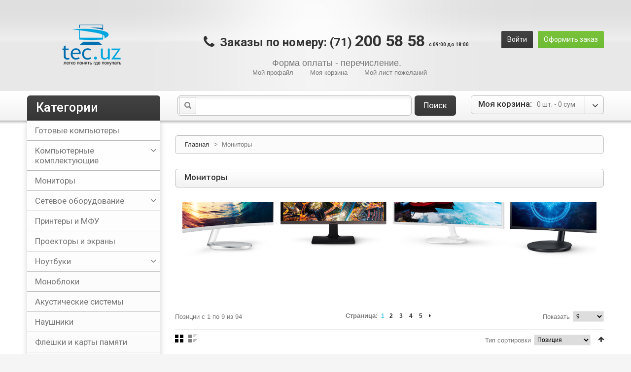

--- FILE ---
content_type: text/html; charset=UTF-8
request_url: https://tec.uz/monitory.html
body_size: 18755
content:
<!DOCTYPE html>
<html xmlns="http://www.w3.org/1999/xhtml" xml:lang="ru" lang="ru">
<head>
<meta http-equiv="Content-Type" content="text/html; charset=utf-8" />
<title>Мониторы в Ташкенте</title>
<meta name="viewport" content="width=device-width, initial-scale=1.0">
<meta name="viewport" content="width=device-width, initial-scale=1, maximum-scale=1">
<meta name="viewport" content="user-scalable=no, width=device-width, initial-scale=1.0" />
<meta name="apple-mobile-web-app-capable" content="yes" />
<meta name="theme-color" content="#484848">
<meta name="description" content="Купить мониторы в Ташкенте по выгодной цене, фото, технические характеристики." />
<meta name="keywords" content="В нашем интернет магазине Tec.uz  в рубрике мониторы в ташкенте, большой выбор больших компьютерных монитор, мы принимаем к оплате терминал." />
<meta name="robots" content="INDEX,FOLLOW" />
<link rel="icon" href="https://tec.uz/skin/frontend/default/theme217k/favicon.ico" type="image/x-icon" />
<link rel="shortcut icon" href="https://tec.uz/skin/frontend/default/theme217k/favicon.ico" type="image/x-icon" />

<script type="text/javascript" src="https://tec.uz/skin/frontend/default/theme217k/js/jquery-1.7.min.js"></script>
<script type="text/javascript" src="https://tec.uz/skin/frontend/default/theme217k/js/superfish.js"></script>
<script type="text/javascript" src="https://tec.uz/skin/frontend/default/theme217k/js/scripts.js"></script>
<link href='https://fonts.googleapis.com/css?family=Roboto:400,300,300italic,400italic,500,500italic,700,900,700italic,900italic&subset=latin,cyrillic' rel='stylesheet' type='text/css'>

<!--[if lt IE 7]>
<script type="text/javascript">
//<![CDATA[
    var BLANK_URL = 'https://tec.uz/js/blank.html';
    var BLANK_IMG = 'https://tec.uz/js/spacer.gif';
//]]>
</script>
<![endif]-->
<!--[if lt IE 9]>
<div style=' clear: both; text-align:center; position: relative;'>
 <a href="http://windows.microsoft.com/en-US/internet-explorer/products/ie/home?ocid=ie6_countdown_bannercode"><img src="http://storage.ie6countdown.com/assets/100/images/banners/warning_bar_0000_us.jpg" border="0" height="42" width="820" alt="You are using an outdated browser. For a faster, safer browsing experience, upgrade for free today." /></a>
</div>
<![endif]--> 
<!--[if lt IE 9]>
	<style>
	body {
		min-width: 960px !important;
	}
	</style>
<![endif]--> 
<link rel="stylesheet" type="text/css" href="https://tec.uz/skin/frontend/default/theme217k/css/font-awesome.css" media="all" />
<link rel="stylesheet" type="text/css" href="https://tec.uz/skin/frontend/default/theme217k/css/jquery.bxslider.css" media="all" />
<link rel="stylesheet" type="text/css" href="https://tec.uz/skin/frontend/default/theme217k/css/photoswipe.css" media="all" />
<link rel="stylesheet" type="text/css" href="https://tec.uz/skin/frontend/default/theme217k/css/bootstrap.css" media="all" />
<link rel="stylesheet" type="text/css" href="https://tec.uz/skin/frontend/default/theme217k/css/extra_style.css" media="all" />
<link rel="stylesheet" type="text/css" href="https://tec.uz/skin/frontend/default/theme217k/css/styles.css" media="all" />
<link rel="stylesheet" type="text/css" href="https://tec.uz/skin/frontend/default/theme217k/css/responsive.css" media="all" />
<link rel="stylesheet" type="text/css" href="https://tec.uz/skin/frontend/default/theme217k/css/superfish.css" media="all" />
<link rel="stylesheet" type="text/css" href="https://tec.uz/skin/frontend/default/theme217k/css/camera.css" media="all" />
<link rel="stylesheet" type="text/css" href="https://tec.uz/skin/frontend/base/default/css/widgets.css" media="all" />
<link rel="stylesheet" type="text/css" href="https://tec.uz/skin/frontend/default/theme217k/css/ecommerceteam/cloud-zoom.css" media="all" />
<link rel="stylesheet" type="text/css" href="https://tec.uz/skin/frontend/default/theme217k/css/catalogsale.css" media="all" />
<link rel="stylesheet" type="text/css" href="https://tec.uz/skin/frontend/default/theme217k/css/print.css" media="print" />
<script type="text/javascript" src="https://tec.uz/js/prototype/prototype.js"></script>
<script type="text/javascript" src="https://tec.uz/js/lib/ccard.js"></script>
<script type="text/javascript" src="https://tec.uz/js/prototype/validation.js"></script>
<script type="text/javascript" src="https://tec.uz/js/scriptaculous/builder.js"></script>
<script type="text/javascript" src="https://tec.uz/js/scriptaculous/effects.js"></script>
<script type="text/javascript" src="https://tec.uz/js/scriptaculous/dragdrop.js"></script>
<script type="text/javascript" src="https://tec.uz/js/scriptaculous/controls.js"></script>
<script type="text/javascript" src="https://tec.uz/js/scriptaculous/slider.js"></script>
<script type="text/javascript" src="https://tec.uz/js/varien/js.js"></script>
<script type="text/javascript" src="https://tec.uz/js/varien/form.js"></script>
<script type="text/javascript" src="https://tec.uz/js/mage/translate.js"></script>
<script type="text/javascript" src="https://tec.uz/js/mage/cookies.js"></script>
<script type="text/javascript" src="https://tec.uz/js/et/currencymanager/et_currencymanager_round.js"></script>
<script type="text/javascript" src="https://tec.uz/js/ecommerceteam/cloud-zoom.1.0.2.js"></script>
<script type="text/javascript" src="https://tec.uz/skin/frontend/default/theme217k/js/jquery.easing.1.3.js"></script>
<script type="text/javascript" src="https://tec.uz/skin/frontend/default/theme217k/js/jquery.mobile.customized.min.js"></script>
<script type="text/javascript" src="https://tec.uz/skin/frontend/default/theme217k/js/bootstrap.js"></script>
<script type="text/javascript" src="https://tec.uz/skin/frontend/default/theme217k/js/jquery.carouFredSel-6.2.1.js"></script>
<script type="text/javascript" src="https://tec.uz/skin/frontend/default/theme217k/js/jquery.touchSwipe.js"></script>
<script type="text/javascript" src="https://tec.uz/skin/frontend/default/theme217k/js/jquery.bxslider.min.js"></script>
<script type="text/javascript" src="https://tec.uz/skin/frontend/default/theme217k/js/carousel.js"></script>
<script type="text/javascript" src="https://tec.uz/skin/frontend/default/theme217k/js/msrp.js"></script>
<!--[if lt IE 8]>
<link rel="stylesheet" type="text/css" href="https://tec.uz/skin/frontend/default/theme217k/css/styles-ie.css" media="all" />
<![endif]-->
<!--[if lt IE 7]>
<script type="text/javascript" src="https://tec.uz/js/lib/ds-sleight.js"></script>
<script type="text/javascript" src="https://tec.uz/skin/frontend/base/default/js/ie6.js"></script>
<![endif]-->

<script type="text/javascript">
//<![CDATA[
Mage.Cookies.path     = '/';
Mage.Cookies.domain   = '.tec.uz';
//]]>
</script>
<script type="text/javascript">
    etCurrencyManagerJsConfig ={"precision":0,"position":8,"display":2,"zerotext":"","input_admin":1,"excludecheckout":"0","cutzerodecimal":"0","cutzerodecimal_suffix":",-","min_decimal_count":"2"};
    extendProductConfigformatPrice();
</script><!-- Facebook Ads Extension for Magento -->
<!-- Facebook Pixel Code -->
<script>
!function(f,b,e,v,n,t,s){if(f.fbq)return;n=f.fbq=function(){n.callMethod?
n.callMethod.apply(n,arguments):n.queue.push(arguments)};if(!f._fbq)f._fbq=n;
n.push=n;n.loaded=!0;n.version='2.0';n.queue=[];t=b.createElement(e);t.async=!0;
t.src=v;s=b.getElementsByTagName(e)[0];s.parentNode.insertBefore(t,s)}(window,
document,'script','//connect.facebook.net/en_US/fbevents.js');
fbq('init', '258238774360065', {}, {agent: 'exmagento-1.8.0.0-2.1.20' });
fbq('track', 'PageView', {
  source: 'magento',
  version: "1.8.0.0",
  pluginVersion: "2.1.20"
});
</script>
<noscript><img height="1" width="1" style="display:none"
src="https://www.facebook.com/tr?id=258238774360065&ev=PageView&noscript=1&cd[source]=magento&cd[version]=1.8.0.0&cd[pluginVersion]=2.1.20&a=exmagento-1.8.0.0-2.1.20"
/></noscript>
<!-- End Facebook Pixel Code -->
<script type="text/javascript">//<![CDATA[
        var Translator = new Translate({"Please select an option.":"\u041f\u043e\u0436\u0430\u043b\u0443\u0439\u0441\u0442\u0430, \u0432\u044b\u0431\u0435\u0440\u0438\u0442\u0435 \u043e\u0434\u0438\u043d \u0432\u0430\u0440\u0438\u0430\u043d\u0442.","This is a required field.":"\u042d\u0442\u043e \u043f\u043e\u043b\u0435 \u043e\u0431\u044f\u0437\u0430\u0442\u0435\u043b\u044c\u043d\u043e \u0434\u043b\u044f \u0437\u0430\u043f\u043e\u043b\u043d\u0435\u043d\u0438\u044f.","Please enter a valid number in this field.":"\u041f\u043e\u0436\u0430\u043b\u0443\u0439\u0441\u0442\u0430, \u0432\u0432\u0435\u0434\u0438\u0442\u0435 \u0432 \u044d\u0442\u043e \u043f\u043e\u043b\u0435 \u0434\u0435\u0439\u0441\u0442\u0432\u0438\u0442\u0435\u043b\u044c\u043d\u043e\u0435 \u0447\u0438\u0441\u043b\u043e.","Please use letters only (a-z or A-Z) in this field.":"\u041f\u043e\u0436\u0430\u043b\u0443\u0439\u0441\u0442\u0430, \u0438\u0441\u043f\u043e\u043b\u044c\u0437\u0443\u0439\u0442\u0435 \u0432 \u044d\u0442\u043e\u043c \u043f\u043e\u043b\u0435 \u0442\u043e\u043b\u044c\u043a\u043e \u0431\u0443\u043a\u0432\u044b (a-z \u0438\u043b\u0438 A-Z).","Please use only letters (a-z), numbers (0-9) or underscore(_) in this field, first character should be a letter.":"\u041f\u043e\u0436\u0430\u043b\u0443\u0439\u0441\u0442\u0430, \u0438\u0441\u043f\u043e\u043b\u044c\u0437\u0443\u0439\u0442\u0435 \u0432 \u044d\u0442\u043e\u043c \u043f\u043e\u043b\u0435 \u0442\u043e\u043b\u044c\u043a\u043e \u0431\u0443\u043a\u0432\u044b (a-z), \u0446\u0438\u0444\u0440\u044b (0-9) \u0438\u043b\u0438 \u043f\u043e\u0434\u0447\u0451\u0440\u043a\u0438\u0432\u0430\u043d\u0438\u044f(_). \u041f\u0435\u0440\u0432\u044b\u0439 \u0441\u0438\u043c\u0432\u043e\u043b \u0434\u043e\u043b\u0436\u0435\u043d \u0431\u044b\u0442\u044c \u0431\u0443\u043a\u0432\u043e\u0439.","Please enter a valid phone number. For example (123) 456-7890 or 123-456-7890.":"\u041f\u043e\u0436\u0430\u043b\u0443\u0439\u0441\u0442\u0430, \u0432\u0432\u0435\u0434\u0438\u0442\u0435 \u043f\u0440\u0430\u0432\u0438\u043b\u044c\u043d\u044b\u0439 \u043d\u043e\u043c\u0435\u0440 \u0442\u0435\u043b\u0435\u0444\u043e\u043d\u0430. \u041d\u0430\u043f\u0440\u0438\u043c\u0435\u0440 (123) 456-7890 \u0438\u043b\u0438 123-456-7890.","Please enter a valid date.":"\u041f\u043e\u0436\u0430\u043b\u0443\u0439\u0441\u0442\u0430, \u0432\u0432\u0435\u0434\u0438\u0442\u0435 \u0434\u0435\u0439\u0441\u0442\u0432\u0438\u0442\u0435\u043b\u044c\u043d\u0443\u044e \u0434\u0430\u0442\u0443.","Please enter a valid email address. For example johndoe@domain.com.":"\u041f\u043e\u0436\u0430\u043b\u0443\u0439\u0441\u0442\u0430, \u0432\u0432\u0435\u0434\u0438\u0442\u0435 \u0434\u0435\u0439\u0441\u0442\u0432\u0438\u0442\u0435\u043b\u044c\u043d\u044b\u0439 \u0430\u0434\u0440\u0435\u0441 \u044d\u043b\u0435\u043a\u0442\u0440\u043e\u043d\u043d\u043e\u0439 \u043f\u043e\u0447\u0442\u044b. \u041d\u0430\u043f\u0440\u0438\u043c\u0435\u0440 johndoe@domain.com.","Please enter 6 or more characters. Leading or trailing spaces will be ignored.":"\u041f\u043e\u0436\u0430\u043b\u0443\u0439\u0441\u0442\u0430, \u0432\u0432\u0435\u0434\u0438\u0442\u0435 6 \u0438\u043b\u0438 \u0431\u043e\u043b\u0435\u0435 \u0441\u0438\u043c\u0432\u043e\u043b\u043e\u0432. \u041f\u0440\u043e\u0431\u0435\u043b\u044b \u043f\u0435\u0440\u0435\u0434 \u0438 \u043f\u043e\u0441\u043b\u0435 \u0441\u0438\u043c\u0432\u043e\u043b\u043e\u0432 \u0431\u0443\u0434\u0443\u0442 \u043f\u0440\u043e\u0438\u0433\u043d\u043e\u0440\u0438\u0440\u043e\u0432\u0430\u043d\u044b.","Please make sure your passwords match.":"\u041f\u043e\u0436\u0430\u043b\u0443\u0439\u0441\u0442\u0430 \u0443\u0431\u0435\u0434\u0438\u0442\u0435\u0441\u044c, \u0447\u0442\u043e \u0432\u0430\u0448\u0438 \u043f\u0430\u0440\u043e\u043b\u0438 \u0441\u043e\u0432\u043f\u0430\u0434\u0430\u044e\u0442.","Please enter a valid URL. For example http:\/\/www.example.com or www.example.com":"\u041f\u043e\u0436\u0430\u043b\u0443\u0439\u0441\u0442\u0430, \u0432\u0432\u0435\u0434\u0438\u0442\u0435 \u043f\u0440\u0430\u0432\u0438\u043b\u044c\u043d\u044b\u0439 URL. \u041d\u0430\u043f\u0440\u0438\u043c\u0435\u0440, http:\/\/www.example.com \u0438\u043b\u0438 www.example.com","Please enter a valid social security number. For example 123-45-6789.":"\u041f\u043e\u0436\u0430\u043b\u0443\u0439\u0441\u0442\u0430, \u0432\u0432\u0435\u0434\u0438\u0442\u0435 \u043f\u0440\u0430\u0432\u0438\u043b\u044c\u043d\u044b\u0439 \u043d\u043e\u043c\u0435\u0440 \u0441\u043e\u0446\u0438\u0430\u043b\u044c\u043d\u043e\u0433\u043e \u0441\u0442\u0440\u0430\u0445\u043e\u0432\u0430\u043d\u0438\u044f. \u041d\u0430\u043f\u0440\u0438\u043c\u0435\u0440 123-45-6789.","Please enter a valid zip code. For example 90602 or 90602-1234.":"\u041f\u043e\u0436\u0430\u043b\u0443\u0439\u0441\u0442\u0430, \u0432\u0432\u0435\u0434\u0438\u0442\u0435 \u043f\u0440\u0430\u0432\u0438\u043b\u044c\u043d\u044b\u0439 \u043f\u043e\u0447\u0442\u043e\u0432\u044b\u0439 \u0438\u043d\u0434\u0435\u043a\u0441. \u041d\u0430\u043f\u0440\u0438\u043c\u0435\u0440, 9060 \u0438\u043b\u0438 90602-1234.","Please enter a valid zip code.":"\u041f\u043e\u0436\u0430\u043b\u0443\u0439\u0441\u0442\u0430, \u0432\u0432\u0435\u0434\u0438\u0442\u0435 \u043f\u0440\u0430\u0432\u0438\u043b\u044c\u043d\u044b\u0439 \u043f\u043e\u0447\u0442\u043e\u0432\u044b\u0439 \u0438\u043d\u0434\u0435\u043a\u0441.","Please use this date format: dd\/mm\/yyyy. For example 17\/03\/2006 for the 17th of March, 2006.":"\u041f\u043e\u0436\u0430\u043b\u0443\u0439\u0441\u0442\u0430, \u0438\u0441\u043f\u043e\u043b\u044c\u0437\u0443\u0439\u0442\u0435 \u0434\u043b\u044f \u0434\u0430\u0442\u044b \u0444\u043e\u0440\u043c\u0430\u0442: dd\/mm\/yyyy. \u041d\u0430\u043f\u0440\u0438\u043c\u0435\u0440, 17\/03\/2006 \u0434\u043b\u044f 17-\u0433\u043e \u043c\u0430\u0440\u0442\u0430 2006 \u0433\u043e\u0434\u0430.","Please enter a valid $ amount. For example $100.00.":"\u041f\u043e\u0436\u0430\u043b\u0443\u0439\u0441\u0442\u0430, \u0432\u0432\u0435\u0434\u0438\u0442\u0435 \u0441\u0443\u043c\u043c\u0443. \u041d\u0430\u043f\u0440\u0438\u043c\u0435\u0440, $100.00.","Please select one of the above options.":"\u041f\u043e\u0436\u0430\u043b\u0443\u0439\u0441\u0442\u0430, \u0432\u044b\u0431\u0435\u0440\u0438\u0442\u0435 \u043e\u0434\u0438\u043d \u0438\u0437 \u0432\u044b\u0448\u0435\u0443\u043a\u0430\u0437\u0430\u043d\u043d\u044b\u0445 \u0432\u0430\u0440\u0438\u0430\u043d\u0442\u043e\u0432.","Please select one of the options.":"\u041f\u043e\u0436\u0430\u043b\u0443\u0439\u0441\u0442\u0430, \u0432\u044b\u0431\u0435\u0440\u0438\u0442\u0435 \u043e\u0434\u0438\u043d \u0438\u0437 \u0432\u0430\u0440\u0438\u0430\u043d\u0442\u043e\u0432.","Please select State\/Province.":"\u041f\u043e\u0436\u0430\u043b\u0443\u0439\u0441\u0442\u0430, \u0432\u044b\u0431\u0435\u0440\u0438\u0442\u0435 \u0448\u0442\u0430\u0442\/\u043f\u0440\u043e\u0432\u0438\u043d\u0446\u0438\u044e.","Please enter a number greater than 0 in this field.":"\u041f\u043e\u0436\u0430\u043b\u0443\u0439\u0441\u0442\u0430, \u0432\u0432\u0435\u0434\u0438\u0442\u0435 \u0432 \u044d\u0442\u043e \u043f\u043e\u043b\u0435 \u0447\u0438\u0441\u043b\u043e \u0431\u043e\u043b\u044c\u0448\u0435 0.","Please enter a valid credit card number.":"\u041f\u043e\u0436\u0430\u043b\u0443\u0439\u0441\u0442\u0430, \u0432\u0432\u0435\u0434\u0438\u0442\u0435 \u0434\u0435\u0439\u0441\u0442\u0432\u0438\u0442\u0435\u043b\u044c\u043d\u044b\u0439 \u043d\u043e\u043c\u0435\u0440 \u043a\u0440\u0435\u0434\u0438\u0442\u043d\u043e\u0439 \u043a\u0430\u0440\u0442\u044b.","Please wait, loading...":"\u041f\u043e\u0436\u0430\u043b\u0443\u0439\u0441\u0442\u0430, \u043f\u043e\u0434\u043e\u0436\u0434\u0438\u0442\u0435, \u0438\u0434\u0435\u0442 \u0437\u0430\u0433\u0440\u0443\u0437\u043a\u0430...","Complete":"\u0417\u0430\u0432\u0435\u0440\u0448\u0451\u043d","Add Products":"\u0414\u043e\u0431\u0430\u0432\u0438\u0442\u044c \u0442\u043e\u0432\u0430\u0440\u044b","Please choose to register or to checkout as a guest":"\u041f\u043e\u0436\u0430\u043b\u0443\u0439\u0441\u0442\u0430, \u0441\u0434\u0435\u043b\u0430\u0439\u0442\u0435 \u0432\u044b\u0431\u043e\u0440: \u0437\u0430\u0440\u0435\u0433\u0438\u0441\u0442\u0440\u0438\u0440\u043e\u0432\u0430\u0442\u044c\u0441\u044f \u0438\u043b\u0438 \u043e\u0444\u043e\u0440\u043c\u0438\u0442\u044c \u0437\u0430\u043a\u0430\u0437 \u0431\u0435\u0437 \u0440\u0435\u0433\u0438\u0441\u0442\u0440\u0430\u0446\u0438\u0438 \u043d\u0430 \u0441\u0430\u0439\u0442\u0435","Please specify payment method.":"\u041f\u043e\u0436\u0430\u043b\u0443\u0439\u0441\u0442\u0430, \u0443\u043a\u0430\u0436\u0438\u0442\u0435 \u043c\u0435\u0442\u043e\u0434 \u043e\u043f\u043b\u0430\u0442\u044b."});
        //]]></script></head>
<body class="ps-static  catalog-category-view categorypath-monitory-html category-monitory">
<div class="wrapper ps-static ru-lang-class">
        <noscript>
        <div class="global-site-notice noscript">
            <div class="notice-inner">
                <p>
                    <strong>JavaScript seems to be disabled in your browser.</strong><br />
                    You must have JavaScript enabled in your browser to utilize the functionality of this website.                </p>
            </div>
        </div>
    </noscript>
    <div class="page">
        <div class="shadow"></div>
<div class="swipe-left"></div>
<div class="swipe">
    <div class="swipe-menu">
        <a href="https://tec.uz/" title="Главная" class="home-link">Главная</a>
        <ul class="links">
                        <li class="first" ><a href="https://tec.uz/customer/account/" title="Мой профайл" >Мой профайл</a></li>
                                <li ><a href="https://tec.uz/checkout/cart/" title="Моя корзина" class="top-link-cart">Моя корзина</a></li>
                                <li class=" last" ><a href="https://tec.uz/wishlist/" title="Мой лист пожеланий" >Мой лист пожеланий</a></li>
            </ul>
                
                           
        <div class="footer-links-menu"> 
            <script type="text/javascript">// <![CDATA[
    (function (i, s, o, g, r, a, m) {
        i['GoogleAnalyticsObject'] = r;
        i[r] = i[r] || function () {
            (i[r].q = i[r].q || []).push(arguments)
        }, i[r].l = 1 * new Date();
        a = s.createElement(o),
                m = s.getElementsByTagName(o)[0];
        a.async = 1;
        a.src = g;
        m.parentNode.insertBefore(a, m)
    })(window, document, 'script', '//www.google-analytics.com/analytics.js', 'ga');

    ga('create', 'UA-51535680-1', 'tec.uz');
    ga('send', 'pageview');
// ]]></script>

<!-- Yandex.Metrika counter -->
<script type="text/javascript" >
   (function(m,e,t,r,i,k,a){m[i]=m[i]||function(){(m[i].a=m[i].a||[]).push(arguments)};
   m[i].l=1*new Date();k=e.createElement(t),a=e.getElementsByTagName(t)[0],k.async=1,k.src=r,a.parentNode.insertBefore(k,a)})
   (window, document, "script", "https://mc.yandex.ru/metrika/tag.js", "ym");

   ym(55771936, "init", {
        clickmap:true,
        trackLinks:true,
        accurateTrackBounce:true,
        webvisor:true,
        ecommerce:"dataLayer"
   });
</script>
<noscript><div><img src="https://mc.yandex.ru/watch/55771936" style="position:absolute; left:-9999px;" alt="" /></div></noscript>
<!-- /Yandex.Metrika counter -->

<!-- Chatra {literal} -->
<script type="text/javascript">// <![CDATA[
    (function(d, w, c) {
        w.ChatraID = 'AFP4f6NXDiypuivb8';
        var s = d.createElement('script');
        w[c] = w[c] || function() {
            (w[c].q = w[c].q || []).push(arguments);
        };
        s.async = true;
        s.src = (d.location.protocol === 'https:' ? 'https:': 'http:')
        + '//call.chatra.io/chatra.js';
        if (d.head) d.head.appendChild(s);
    })(document, window, 'Chatra');
// ]]></script>
<!-- /Chatra {/literal} -->
<ul>
<li><a href="https://tec.uz/about">О нас</a></li>
<li><span style="color: #888888;"><a href="https://tec.uz/howto"><span style="color: #888888;">Как покупать товары? </span></a></span></li>
</ul>  
            <ul class="links-2">
	<li class="first"><a href="https://tec.uz/catalog/seo_sitemap/product/">Карта продуктов</a></li>
	<li><a href="https://tec.uz/catalog/seo_sitemap/category/">Карта категорий</a></li>
	<li><a href="https://tec.uz/catalogsearch/advanced/">Расширенный поиск</a></li>
	<li><a href="https://tec.uz/sales/guest/form/">Заказы и возвраты</a></li>
</ul>        </div>
    </div>
</div>
<div class="top-icon-menu">
    <div class="swipe-control"><i class="icon-reorder"></i></div>
    <div class="top-search"><i class="icon-search"></i></div>
    <span class="clear"></span>
</div>
<div class="header-container">
	<div class="container">
		<div class="row">
			<div class="col-xs-12">
    <div class="header">
        <div class="right_head">
                    	<div class="header-buttons" style="background:none;border:none;" >
													



                      </div>
         <div class="quick-access">														
              <ul class="links">
                        <li class="first" ><a href="https://tec.uz/customer/account/login/" title="Войти" >Войти</a></li>
                                <li class=" last" ><a href="https://tec.uz/checkout/" title="Оформить заказ" class="top-link-checkout">Оформить заказ</a></li>
            </ul>
         </div>
        </div>
								            <a href="https://tec.uz/" title="Легко понять, где покупать!" class="logo"><strong>Легко понять, где покупать!</strong><img src="https://tec.uz/skin/frontend/default/theme217k/images/logo2.png" alt="Легко понять, где покупать!" /></a>
                <div class="header_center">
        	<div class="header_phone" style="color: #ffffff;" title="Просим звонить в буднии с 09:00 до 18:00">
        <strong>
            <a href="tel:+998712005858">
                <span style="font-size: x-large;">
                        Заказы по номеру: (71) 
                </span>
                <span style="font-size: xx-large;">
                    200 58 58 
                </span>
                <span style="font-size: x-small;">
                    c 09:00 до 18:00&nbsp;
                </span>
            </a>
        </strong>
</div>
    <p style="text-align: center; font-size: large; ">
        <span title="Мы работатем по безналичному расчету">Форма оплаты - перечисление.</span>
    </p>
         <ul class="links">
                        <li class="first" ><a href="https://tec.uz/customer/account/" title="Мой профайл" >Мой профайл</a></li>
                                <li ><a href="https://tec.uz/checkout/cart/" title="Моя корзина" class="top-link-cart">Моя корзина</a></li>
                                <li class=" last" ><a href="https://tec.uz/wishlist/" title="Мой лист пожеланий" >Мой лист пожеланий</a></li>
            </ul>
        </div>
        <div class="clear"></div>
        <div class="top_links_duplicate"><ul class="links">
                        <li class="first" ><a href="https://tec.uz/customer/account/" title="Мой профайл" >Мой профайл</a></li>
                                <li ><a href="https://tec.uz/checkout/cart/" title="Моя корзина" class="top-link-cart">Моя корзина</a></li>
                                <li class=" last" ><a href="https://tec.uz/wishlist/" title="Мой лист пожеланий" >Мой лист пожеланий</a></li>
            </ul>
</div>
            </div>
   </div>
		</div>
		<div class="clear"></div>
	</div>
</div>
<div class="nav-container">
	<div class="container">
		<div class="row">
            <div class="col-xs-12">
                <ul id="nav" class="sf-menu">
                    <li  class="level0 nav-1 first level-top"><a href="https://tec.uz/personal-nye-komp-jutery-tec.html"  class="level-top" ><span>Готовые компьютеры </span></a></li><li  class="level0 nav-2 level-top parent"><a href="https://tec.uz/komp-juternye-komplektujuschie.html"  class="level-top" ><span>Компьютерные комплектующие </span></a><ul class="level0"><li  class="level1 nav-2-1 first"><a href="https://tec.uz/komp-juternye-komplektujuschie/bloki-pitanija.html" ><span>Блоки питания</span></a></li><li  class="level1 nav-2-2"><a href="https://tec.uz/komp-juternye-komplektujuschie/cases.html" ><span>Корпуса</span></a></li><li  class="level1 nav-2-3"><a href="https://tec.uz/komp-juternye-komplektujuschie/processory.html" ><span>Процессоры </span></a></li><li  class="level1 nav-2-4"><a href="https://tec.uz/komp-juternye-komplektujuschie/materinskie-platy.html" ><span>Материнские платы </span></a></li><li  class="level1 nav-2-5"><a href="https://tec.uz/komp-juternye-komplektujuschie/operativnaja-pamjat.html" ><span>Оперативная память </span></a></li><li  class="level1 nav-2-6"><a href="https://tec.uz/komp-juternye-komplektujuschie/zhestkie-diski-i-ssd.html" ><span>Жесткие диски и SSD</span></a></li><li  class="level1 nav-2-7"><a href="https://tec.uz/komp-juternye-komplektujuschie/videokarty.html" ><span>Видеокарты </span></a></li><li  class="level1 nav-2-8"><a href="https://tec.uz/komp-juternye-komplektujuschie/sistemy-ohlazhdenija.html" ><span>Системы охлаждения </span></a></li><li  class="level1 nav-2-9"><a href="https://tec.uz/komp-juternye-komplektujuschie/privody.html" ><span>Приводы </span></a></li><li  class="level1 nav-2-10 parent"><a href="https://tec.uz/komp-juternye-komplektujuschie/klaviatury.html" ><span>Мыши и Клавиатуры</span></a><ul class="level1"><li  class="level2 nav-2-10-1 first"><a href="https://tec.uz/komp-juternye-komplektujuschie/klaviatury/myshki.html" ><span>Мышки беспроводные</span></a></li><li  class="level2 nav-2-10-2"><a href="https://tec.uz/komp-juternye-komplektujuschie/klaviatury/myshki-provodnye.html" ><span>Мышки проводные</span></a></li><li  class="level2 nav-2-10-3"><a href="https://tec.uz/komp-juternye-komplektujuschie/klaviatury/klaviatury.html" ><span>Клавиатуры</span></a></li><li  class="level2 nav-2-10-4"><a href="https://tec.uz/komp-juternye-komplektujuschie/klaviatury/komplekty.html" ><span>Комплекты</span></a></li><li  class="level2 nav-2-10-5 last"><a href="https://tec.uz/komp-juternye-komplektujuschie/klaviatury/kovriki.html" ><span>Коврики</span></a></li></ul></li><li  class="level1 nav-2-11"><a href="https://tec.uz/komp-juternye-komplektujuschie/veb-kamery.html" ><span>Веб-камеры </span></a></li><li  class="level1 nav-2-12"><a href="https://tec.uz/komp-juternye-komplektujuschie/ups.html" ><span>Источник бесперебойного питания (UPS)</span></a></li><li  class="level1 nav-2-13"><a href="https://tec.uz/komp-juternye-komplektujuschie/kabeli-shlejfy-i-perehodniki.html" ><span>Кабели, шлейфы и переходники</span></a></li><li  class="level1 nav-2-14 parent"><a href="https://tec.uz/komp-juternye-komplektujuschie/nositeli-informacii.html" ><span>Жесткие диски и SSD</span></a><ul class="level1"><li  class="level2 nav-2-14-1 first"><a href="https://tec.uz/komp-juternye-komplektujuschie/nositeli-informacii/dlja-komp-juterov.html" ><span>Для настольного компьютера</span></a></li><li  class="level2 nav-2-14-2"><a href="https://tec.uz/komp-juternye-komplektujuschie/nositeli-informacii/tverdotel-nye-ssd.html" ><span>Твердотельные (SSD) </span></a></li><li  class="level2 nav-2-14-3"><a href="https://tec.uz/komp-juternye-komplektujuschie/nositeli-informacii/vneshnie-hdd.html" ><span>Внешние HDD</span></a></li><li  class="level2 nav-2-14-4 last"><a href="https://tec.uz/komp-juternye-komplektujuschie/nositeli-informacii/dlja-noutbukov.html" ><span>Для ноутбуков</span></a></li></ul></li><li  class="level1 nav-2-15"><a href="https://tec.uz/komp-juternye-komplektujuschie/setevye-fil-try.html" ><span>Сетевые фильтры</span></a></li><li  class="level1 nav-2-16 last"><a href="https://tec.uz/komp-juternye-komplektujuschie/igrovye-gejmpady.html" ><span>Игровые геймпады</span></a></li></ul></li><li  class="level0 nav-3 active level-top"><a href="https://tec.uz/monitory.html"  class="level-top" ><span>Мониторы </span></a></li><li  class="level0 nav-4 level-top parent"><a href="https://tec.uz/setevoe-oborudovanie.html"  class="level-top" ><span>Сетевое оборудование </span></a><ul class="level0"><li  class="level1 nav-4-1 first parent"><a href="https://tec.uz/setevoe-oborudovanie/aktivnoe-setevoe-oborudovanie.html" ><span>Активное сетевое оборудование</span></a><ul class="level1"><li  class="level2 nav-4-1-1 first"><a href="https://tec.uz/setevoe-oborudovanie/aktivnoe-setevoe-oborudovanie/kommutatory.html" ><span>Коммутаторы</span></a></li><li  class="level2 nav-4-1-2"><a href="https://tec.uz/setevoe-oborudovanie/aktivnoe-setevoe-oborudovanie/modemy-i-routery.html" ><span>Модемы и Роутеры</span></a></li><li  class="level2 nav-4-1-3"><a href="https://tec.uz/setevoe-oborudovanie/aktivnoe-setevoe-oborudovanie/marshrutizatory.html" ><span>Маршрутизаторы </span></a></li><li  class="level2 nav-4-1-4"><a href="https://tec.uz/setevoe-oborudovanie/aktivnoe-setevoe-oborudovanie/adaptery.html" ><span>Адаптеры</span></a></li><li  class="level2 nav-4-1-5"><a href="https://tec.uz/setevoe-oborudovanie/aktivnoe-setevoe-oborudovanie/wi-fi-tochki-dostupa.html" ><span>Wi-Fi Точки доступа</span></a></li><li  class="level2 nav-4-1-6"><a href="https://tec.uz/setevoe-oborudovanie/aktivnoe-setevoe-oborudovanie/mediakonvertery-i-transivery.html" ><span>Медиаконвертеры и Трансиверы</span></a></li><li  class="level2 nav-4-1-7 last"><a href="https://tec.uz/setevoe-oborudovanie/aktivnoe-setevoe-oborudovanie/moduli-sfp.html" ><span>Модули SFP</span></a></li></ul></li><li  class="level1 nav-4-2 last parent"><a href="https://tec.uz/setevoe-oborudovanie/passivnoe-setevoe-oborudovanie.html" ><span>Пассивное сетевое оборудование</span></a><ul class="level1"><li  class="level2 nav-4-2-1 first"><a href="https://tec.uz/setevoe-oborudovanie/passivnoe-setevoe-oborudovanie/deliteli-otvetviteli.html" ><span>Делители, Ответвители</span></a></li><li  class="level2 nav-4-2-2"><a href="https://tec.uz/setevoe-oborudovanie/passivnoe-setevoe-oborudovanie/paneli-boksy-plinty-stojki.html" ><span>Панели, Боксы, Плинты, Стойки</span></a></li><li  class="level2 nav-4-2-3"><a href="https://tec.uz/setevoe-oborudovanie/passivnoe-setevoe-oborudovanie/adaptery-upc-apc-rozetki.html" ><span>Адаптеры UPC, APC, Розетки</span></a></li><li  class="level2 nav-4-2-4"><a href="https://tec.uz/setevoe-oborudovanie/passivnoe-setevoe-oborudovanie/patch-kordy-konnektory-rj45.html" ><span>Патч корды, Коннекторы RJ45</span></a></li><li  class="level2 nav-4-2-5"><a href="https://tec.uz/setevoe-oborudovanie/passivnoe-setevoe-oborudovanie/mufty-kasety-gil-zy.html" ><span>Муфты, Касеты, Гильзы</span></a></li><li  class="level2 nav-4-2-6 last"><a href="https://tec.uz/setevoe-oborudovanie/passivnoe-setevoe-oborudovanie/opticheskie-instrumenty.html" ><span>Оптические инструменты</span></a></li></ul></li></ul></li><li  class="level0 nav-5 level-top"><a href="https://tec.uz/printery-i-mfu.html"  class="level-top" ><span>Принтеры и МФУ</span></a></li><li  class="level0 nav-6 level-top"><a href="https://tec.uz/proektory-i-jekrany.html"  class="level-top" ><span>Проекторы и экраны </span></a></li><li  class="level0 nav-7 level-top parent"><a href="https://tec.uz/noutbuki.html"  class="level-top" ><span>Ноутбуки </span></a><ul class="level0"><li  class="level1 nav-7-1 first"><a href="https://tec.uz/noutbuki/ohlazhdenija-dlja-noutbukov.html" ><span>Охлаждения для ноутбуков </span></a></li><li  class="level1 nav-7-2 last"><a href="https://tec.uz/noutbuki/akkumuljatory-dlja-noutbukov.html" ><span>Аккумуляторы для ноутбуков </span></a></li></ul></li><li  class="level0 nav-8 level-top"><a href="https://tec.uz/monobloki.html"  class="level-top" ><span>Моноблоки</span></a></li><li  class="level0 nav-9 level-top"><a href="https://tec.uz/akusticheskie-sistemy.html"  class="level-top" ><span>Акустические системы</span></a></li><li  class="level0 nav-10 level-top"><a href="https://tec.uz/naushniki.html"  class="level-top" ><span>Наушники</span></a></li><li  class="level0 nav-11 level-top"><a href="https://tec.uz/fleshki-i-karty-pamyati.html"  class="level-top" ><span>Флешки и карты памяти</span></a></li><li  class="level0 nav-12 level-top"><a href="https://tec.uz/aksessuary-k-telefonu.html"  class="level-top" ><span>Аксессуары к телефону </span></a></li><li  class="level0 nav-13 level-top"><a href="https://tec.uz/foto-i-videokamery.html"  class="level-top" ><span>Фото и видеокамеры</span></a></li><li  class="level0 nav-14 level-top"><a href="https://tec.uz/radiotelefony-dect.html"  class="level-top" ><span>Радиотелефоны (DECT)</span></a></li><li  class="level0 nav-15 level-top"><a href="https://tec.uz/diktofony.html"  class="level-top" ><span>Диктофоны</span></a></li><li  class="level0 nav-16 level-top"><a href="https://tec.uz/servisy.html"  class="level-top" ><span>Сервисы</span></a></li><li  class="level0 nav-17 level-top"><a href="https://tec.uz/veb-kamery.html"  class="level-top" ><span>Веб-камеры</span></a></li><li  class="level0 nav-18 level-top parent"><a href="https://tec.uz/nab.html"  class="level-top" ><span>Видео наблюдение </span></a><ul class="level0"><li  class="level1 nav-18-1 first"><a href="https://tec.uz/nab/kamery.html" ><span>Камеры</span></a></li><li  class="level1 nav-18-2"><a href="https://tec.uz/nab/dvr-video-registratory.html" ><span>Видео регистраторы DVR</span></a></li><li  class="level1 nav-18-3 last"><a href="https://tec.uz/nab/adapter-pitanija-dlja-kamery.html" ><span>Блок питания для камеры </span></a></li></ul></li><li  class="level0 nav-19 level-top"><a href="https://tec.uz/sejfy.html"  class="level-top" ><span>Сейфы</span></a></li><li  class="level0 nav-20 level-top"><a href="https://tec.uz/komp-juternye-kresla.html"  class="level-top" ><span>Компьютерные кресла</span></a></li><li  class="level0 nav-21 last level-top parent"><a href="https://tec.uz/tekstil-naja-produkcija.html"  class="level-top" ><span>Текстильные оборудование </span></a><ul class="level0"><li  class="level1 nav-21-1 first"><a href="https://tec.uz/tekstil-naja-produkcija/shvejnye-mashiny.html" ><span>Швейные машины</span></a></li><li  class="level1 nav-21-2 last"><a href="https://tec.uz/tekstil-naja-produkcija/overloki.html" ><span>Оверлоки</span></a></li></ul></li>                </ul>
                <div class="sf-menu-block">
                    <div id="menu-icon">Категории</div>
                    <ul class="sf-menu-phone">
                        <li  class="level0 nav-1 first level-top"><a href="https://tec.uz/personal-nye-komp-jutery-tec.html"  class="level-top" ><span>Готовые компьютеры </span></a></li><li  class="level0 nav-2 level-top parent"><a href="https://tec.uz/komp-juternye-komplektujuschie.html"  class="level-top" ><span>Компьютерные комплектующие </span></a><ul class="level0"><li  class="level1 nav-2-1 first"><a href="https://tec.uz/komp-juternye-komplektujuschie/bloki-pitanija.html" ><span>Блоки питания</span></a></li><li  class="level1 nav-2-2"><a href="https://tec.uz/komp-juternye-komplektujuschie/cases.html" ><span>Корпуса</span></a></li><li  class="level1 nav-2-3"><a href="https://tec.uz/komp-juternye-komplektujuschie/processory.html" ><span>Процессоры </span></a></li><li  class="level1 nav-2-4"><a href="https://tec.uz/komp-juternye-komplektujuschie/materinskie-platy.html" ><span>Материнские платы </span></a></li><li  class="level1 nav-2-5"><a href="https://tec.uz/komp-juternye-komplektujuschie/operativnaja-pamjat.html" ><span>Оперативная память </span></a></li><li  class="level1 nav-2-6"><a href="https://tec.uz/komp-juternye-komplektujuschie/zhestkie-diski-i-ssd.html" ><span>Жесткие диски и SSD</span></a></li><li  class="level1 nav-2-7"><a href="https://tec.uz/komp-juternye-komplektujuschie/videokarty.html" ><span>Видеокарты </span></a></li><li  class="level1 nav-2-8"><a href="https://tec.uz/komp-juternye-komplektujuschie/sistemy-ohlazhdenija.html" ><span>Системы охлаждения </span></a></li><li  class="level1 nav-2-9"><a href="https://tec.uz/komp-juternye-komplektujuschie/privody.html" ><span>Приводы </span></a></li><li  class="level1 nav-2-10 parent"><a href="https://tec.uz/komp-juternye-komplektujuschie/klaviatury.html" ><span>Мыши и Клавиатуры</span></a><ul class="level1"><li  class="level2 nav-2-10-1 first"><a href="https://tec.uz/komp-juternye-komplektujuschie/klaviatury/myshki.html" ><span>Мышки беспроводные</span></a></li><li  class="level2 nav-2-10-2"><a href="https://tec.uz/komp-juternye-komplektujuschie/klaviatury/myshki-provodnye.html" ><span>Мышки проводные</span></a></li><li  class="level2 nav-2-10-3"><a href="https://tec.uz/komp-juternye-komplektujuschie/klaviatury/klaviatury.html" ><span>Клавиатуры</span></a></li><li  class="level2 nav-2-10-4"><a href="https://tec.uz/komp-juternye-komplektujuschie/klaviatury/komplekty.html" ><span>Комплекты</span></a></li><li  class="level2 nav-2-10-5 last"><a href="https://tec.uz/komp-juternye-komplektujuschie/klaviatury/kovriki.html" ><span>Коврики</span></a></li></ul></li><li  class="level1 nav-2-11"><a href="https://tec.uz/komp-juternye-komplektujuschie/veb-kamery.html" ><span>Веб-камеры </span></a></li><li  class="level1 nav-2-12"><a href="https://tec.uz/komp-juternye-komplektujuschie/ups.html" ><span>Источник бесперебойного питания (UPS)</span></a></li><li  class="level1 nav-2-13"><a href="https://tec.uz/komp-juternye-komplektujuschie/kabeli-shlejfy-i-perehodniki.html" ><span>Кабели, шлейфы и переходники</span></a></li><li  class="level1 nav-2-14 parent"><a href="https://tec.uz/komp-juternye-komplektujuschie/nositeli-informacii.html" ><span>Жесткие диски и SSD</span></a><ul class="level1"><li  class="level2 nav-2-14-1 first"><a href="https://tec.uz/komp-juternye-komplektujuschie/nositeli-informacii/dlja-komp-juterov.html" ><span>Для настольного компьютера</span></a></li><li  class="level2 nav-2-14-2"><a href="https://tec.uz/komp-juternye-komplektujuschie/nositeli-informacii/tverdotel-nye-ssd.html" ><span>Твердотельные (SSD) </span></a></li><li  class="level2 nav-2-14-3"><a href="https://tec.uz/komp-juternye-komplektujuschie/nositeli-informacii/vneshnie-hdd.html" ><span>Внешние HDD</span></a></li><li  class="level2 nav-2-14-4 last"><a href="https://tec.uz/komp-juternye-komplektujuschie/nositeli-informacii/dlja-noutbukov.html" ><span>Для ноутбуков</span></a></li></ul></li><li  class="level1 nav-2-15"><a href="https://tec.uz/komp-juternye-komplektujuschie/setevye-fil-try.html" ><span>Сетевые фильтры</span></a></li><li  class="level1 nav-2-16 last"><a href="https://tec.uz/komp-juternye-komplektujuschie/igrovye-gejmpady.html" ><span>Игровые геймпады</span></a></li></ul></li><li  class="level0 nav-3 active level-top"><a href="https://tec.uz/monitory.html"  class="level-top" ><span>Мониторы </span></a></li><li  class="level0 nav-4 level-top parent"><a href="https://tec.uz/setevoe-oborudovanie.html"  class="level-top" ><span>Сетевое оборудование </span></a><ul class="level0"><li  class="level1 nav-4-1 first parent"><a href="https://tec.uz/setevoe-oborudovanie/aktivnoe-setevoe-oborudovanie.html" ><span>Активное сетевое оборудование</span></a><ul class="level1"><li  class="level2 nav-4-1-1 first"><a href="https://tec.uz/setevoe-oborudovanie/aktivnoe-setevoe-oborudovanie/kommutatory.html" ><span>Коммутаторы</span></a></li><li  class="level2 nav-4-1-2"><a href="https://tec.uz/setevoe-oborudovanie/aktivnoe-setevoe-oborudovanie/modemy-i-routery.html" ><span>Модемы и Роутеры</span></a></li><li  class="level2 nav-4-1-3"><a href="https://tec.uz/setevoe-oborudovanie/aktivnoe-setevoe-oborudovanie/marshrutizatory.html" ><span>Маршрутизаторы </span></a></li><li  class="level2 nav-4-1-4"><a href="https://tec.uz/setevoe-oborudovanie/aktivnoe-setevoe-oborudovanie/adaptery.html" ><span>Адаптеры</span></a></li><li  class="level2 nav-4-1-5"><a href="https://tec.uz/setevoe-oborudovanie/aktivnoe-setevoe-oborudovanie/wi-fi-tochki-dostupa.html" ><span>Wi-Fi Точки доступа</span></a></li><li  class="level2 nav-4-1-6"><a href="https://tec.uz/setevoe-oborudovanie/aktivnoe-setevoe-oborudovanie/mediakonvertery-i-transivery.html" ><span>Медиаконвертеры и Трансиверы</span></a></li><li  class="level2 nav-4-1-7 last"><a href="https://tec.uz/setevoe-oborudovanie/aktivnoe-setevoe-oborudovanie/moduli-sfp.html" ><span>Модули SFP</span></a></li></ul></li><li  class="level1 nav-4-2 last parent"><a href="https://tec.uz/setevoe-oborudovanie/passivnoe-setevoe-oborudovanie.html" ><span>Пассивное сетевое оборудование</span></a><ul class="level1"><li  class="level2 nav-4-2-1 first"><a href="https://tec.uz/setevoe-oborudovanie/passivnoe-setevoe-oborudovanie/deliteli-otvetviteli.html" ><span>Делители, Ответвители</span></a></li><li  class="level2 nav-4-2-2"><a href="https://tec.uz/setevoe-oborudovanie/passivnoe-setevoe-oborudovanie/paneli-boksy-plinty-stojki.html" ><span>Панели, Боксы, Плинты, Стойки</span></a></li><li  class="level2 nav-4-2-3"><a href="https://tec.uz/setevoe-oborudovanie/passivnoe-setevoe-oborudovanie/adaptery-upc-apc-rozetki.html" ><span>Адаптеры UPC, APC, Розетки</span></a></li><li  class="level2 nav-4-2-4"><a href="https://tec.uz/setevoe-oborudovanie/passivnoe-setevoe-oborudovanie/patch-kordy-konnektory-rj45.html" ><span>Патч корды, Коннекторы RJ45</span></a></li><li  class="level2 nav-4-2-5"><a href="https://tec.uz/setevoe-oborudovanie/passivnoe-setevoe-oborudovanie/mufty-kasety-gil-zy.html" ><span>Муфты, Касеты, Гильзы</span></a></li><li  class="level2 nav-4-2-6 last"><a href="https://tec.uz/setevoe-oborudovanie/passivnoe-setevoe-oborudovanie/opticheskie-instrumenty.html" ><span>Оптические инструменты</span></a></li></ul></li></ul></li><li  class="level0 nav-5 level-top"><a href="https://tec.uz/printery-i-mfu.html"  class="level-top" ><span>Принтеры и МФУ</span></a></li><li  class="level0 nav-6 level-top"><a href="https://tec.uz/proektory-i-jekrany.html"  class="level-top" ><span>Проекторы и экраны </span></a></li><li  class="level0 nav-7 level-top parent"><a href="https://tec.uz/noutbuki.html"  class="level-top" ><span>Ноутбуки </span></a><ul class="level0"><li  class="level1 nav-7-1 first"><a href="https://tec.uz/noutbuki/ohlazhdenija-dlja-noutbukov.html" ><span>Охлаждения для ноутбуков </span></a></li><li  class="level1 nav-7-2 last"><a href="https://tec.uz/noutbuki/akkumuljatory-dlja-noutbukov.html" ><span>Аккумуляторы для ноутбуков </span></a></li></ul></li><li  class="level0 nav-8 level-top"><a href="https://tec.uz/monobloki.html"  class="level-top" ><span>Моноблоки</span></a></li><li  class="level0 nav-9 level-top"><a href="https://tec.uz/akusticheskie-sistemy.html"  class="level-top" ><span>Акустические системы</span></a></li><li  class="level0 nav-10 level-top"><a href="https://tec.uz/naushniki.html"  class="level-top" ><span>Наушники</span></a></li><li  class="level0 nav-11 level-top"><a href="https://tec.uz/fleshki-i-karty-pamyati.html"  class="level-top" ><span>Флешки и карты памяти</span></a></li><li  class="level0 nav-12 level-top"><a href="https://tec.uz/aksessuary-k-telefonu.html"  class="level-top" ><span>Аксессуары к телефону </span></a></li><li  class="level0 nav-13 level-top"><a href="https://tec.uz/foto-i-videokamery.html"  class="level-top" ><span>Фото и видеокамеры</span></a></li><li  class="level0 nav-14 level-top"><a href="https://tec.uz/radiotelefony-dect.html"  class="level-top" ><span>Радиотелефоны (DECT)</span></a></li><li  class="level0 nav-15 level-top"><a href="https://tec.uz/diktofony.html"  class="level-top" ><span>Диктофоны</span></a></li><li  class="level0 nav-16 level-top"><a href="https://tec.uz/servisy.html"  class="level-top" ><span>Сервисы</span></a></li><li  class="level0 nav-17 level-top"><a href="https://tec.uz/veb-kamery.html"  class="level-top" ><span>Веб-камеры</span></a></li><li  class="level0 nav-18 level-top parent"><a href="https://tec.uz/nab.html"  class="level-top" ><span>Видео наблюдение </span></a><ul class="level0"><li  class="level1 nav-18-1 first"><a href="https://tec.uz/nab/kamery.html" ><span>Камеры</span></a></li><li  class="level1 nav-18-2"><a href="https://tec.uz/nab/dvr-video-registratory.html" ><span>Видео регистраторы DVR</span></a></li><li  class="level1 nav-18-3 last"><a href="https://tec.uz/nab/adapter-pitanija-dlja-kamery.html" ><span>Блок питания для камеры </span></a></li></ul></li><li  class="level0 nav-19 level-top"><a href="https://tec.uz/sejfy.html"  class="level-top" ><span>Сейфы</span></a></li><li  class="level0 nav-20 level-top"><a href="https://tec.uz/komp-juternye-kresla.html"  class="level-top" ><span>Компьютерные кресла</span></a></li><li  class="level0 nav-21 last level-top parent"><a href="https://tec.uz/tekstil-naja-produkcija.html"  class="level-top" ><span>Текстильные оборудование </span></a><ul class="level0"><li  class="level1 nav-21-1 first"><a href="https://tec.uz/tekstil-naja-produkcija/shvejnye-mashiny.html" ><span>Швейные машины</span></a></li><li  class="level1 nav-21-2 last"><a href="https://tec.uz/tekstil-naja-produkcija/overloki.html" ><span>Оверлоки</span></a></li></ul></li>                    </ul>
                </div>
            </div>
        </div>
		<div class="clear"></div>
	</div>
</div>
<div class="top-container">
	<div class="container">
		<div class="row">
			<div class="col-xs-12">
    <div class="top_block">
        <div class="block-cart-header">
        <h3>Моя корзина:</h3>
    <div class="block-content">
                                                                                    <div class="empty">
			<div>0 шт. - <span class="price">0 сум</span></div>
            <div class="cart-content">
				У вас нет товаров в корзине.            </div>
        </div>
        <p class="mini-cart"><strong>0</strong></p>
        </div>
</div>
								<form id="search_mini_form" action="https://tec.uz/catalogsearch/result/" method="get">
    <div class="form-search">
        <label for="search">Search:</label>
        <span class="icon_search"></span>
        <input id="search" type="text" name="q" value=""  class="input-text" />
        <button type="submit" title="Поиск" class="button"><span><span>Поиск</span></span></button>
        <div id="search_autocomplete" class="search-autocomplete"></div>
<!--
        <script type="text/javascript">
        //<![CDATA[
            var searchForm = new Varien.searchForm('search_mini_form', 'search', 'Введите запрос...');
            searchForm.initAutocomplete('https://tec.uz/searchautocomplete/suggest/result/', 'search_autocomplete');
        //]]>
        </script>
-->
        <script type="text/javascript">
        //<![CDATA[
            var searchForm = new Varien.searchForm('search_mini_form', 'search', '');
            searchForm.initAutocomplete('https://tec.uz/searchautocomplete/suggest/result/', 'search_autocomplete');
        //]]>
        </script>

    </div>
</form>


        <style>
.ajaxsearch{border:solid #CCCCCC 1px}
.ajaxsearch .suggest{background:#0A263D; color:#B4B4B4}
.ajaxsearch .suggest .amount{color:#FF0000}
.ajaxsearch .preview {background:#ffffff}
.ajaxsearch .preview a {color:#1B43AC}
.ajaxsearch .preview .description {color:#0A263D}
.ajaxsearch .preview img {float:left; border:solid 1px #CCC }
.header .form-search .ajaxsearch li.selected {background-color:#FBFBFB}
</style>        
    </div>
   </div>
		</div>
		<div class="clear"></div>
	</div>
</div>

        <div class="main-container col2-left-layout">
			<div class="container">
				<div class="row">
					<div class="col-xs-12">
						<div class="main">
							
							<div class="row">
								<div class="col-main col-xs-12 col-sm-9">
									<div class="padding-s">
										<div class="breadcrumbs">
    <ul>
                    <li class="home">
                            <a href="https://tec.uz/" title="Перейти на главную страницу">Главная</a>
                                        <span>></span>
                        </li>
                    <li class="category23">
                            <strong>Мониторы </strong>
                                    </li>
            </ul>
</div>
																				<div class="page-title category-title">
        <h1>Мониторы </h1>
</div>



    <div class="category-description std">
        <p><img style="display: block; margin-left: auto; margin-right: auto;" src="https://tec.uz/media/wysiwyg/slim-and-stylish-pcv.jpg" alt="" width="840" /></p>    </div>
    
    
    <div class="category-products">
    <div class="toolbar">
    <div class="pager">
        <p class="amount">
                            Позиции с 1 по 9 из 94                    </p>

        <div class="limiter">
            <label>Показать</label>
            <select onchange="setLocation(this.value)">
                            <option value="https://tec.uz/monitory.html?limit=9" selected="selected">
                    9                </option>
                            <option value="https://tec.uz/monitory.html?limit=15">
                    15                </option>
                            <option value="https://tec.uz/monitory.html?limit=30">
                    30                </option>
                        </select>         </div>

        
    
    
    
        <div class="pages">
        <strong>Страница:</strong>
        <ol>
        
        
        
                                    <li class="current">1</li>
                                                <li><a href="https://tec.uz/monitory.html?p=2">2</a></li>
                                                <li><a href="https://tec.uz/monitory.html?p=3">3</a></li>
                                                <li><a href="https://tec.uz/monitory.html?p=4">4</a></li>
                                                <li><a href="https://tec.uz/monitory.html?p=5">5</a></li>
                    

        
        
                    <li>
                <a class="next i-next icon-caret-right" href="https://tec.uz/monitory.html?p=2" title="Следующая">
                                            <!-- <img src="https://tec.uz/skin/frontend/default/theme217k/images/pager_arrow_right.gif" alt="Следующая" class="v-middle" /> -->
                                    </a>
            </li>
                </ol>

    </div>
    
    

    </div>

        <div class="sorter">
                <p class="view-mode">
                                    <label>Вид:</label>
                                                <strong title="Сетка" class="grid">Сетка</strong>&nbsp;
                                                                <a href="https://tec.uz/monitory.html?mode=list" title="Список" class="list">Список</a>&nbsp;
                                                </p>
            
        <div class="sort-by">
			<div class="right">
									<a class="icon-arrow-up" href="https://tec.uz/monitory.html?dir=desc&amp;order=position" title="Сортируется по возрастанию. Установить по убыванию"><!-- <img src="https://tec.uz/skin/frontend/default/theme217k/images/i_asc_arrow.gif" alt="Сортируется по возрастанию. Установить по убыванию" class="v-middle" /> --></a>
							</div>
            <label>Тип сортировки</label>
            <select onchange="setLocation(this.value)">
                            <option value="https://tec.uz/monitory.html?dir=asc&amp;order=position" selected="selected">
                    Позиция                </option>
                            <option value="https://tec.uz/monitory.html?dir=asc&amp;order=name">
                    Название                </option>
                            <option value="https://tec.uz/monitory.html?dir=asc&amp;order=price">
                    Цена                </option>
                            <option value="https://tec.uz/monitory.html?dir=asc&amp;order=brand">
                    Производитель                </option>
                            <option value="https://tec.uz/monitory.html?dir=asc&amp;order=cable_type">
                    Тип                </option>
                        </select>
        </div>
    </div>
    </div>
        
    
                            <ul class="products-grid row">
                    <li class="item first col-xs-12 col-sm-4">
                <div class="grid_wrapper">

                <a href="https://tec.uz/monitory/monitor-avtech-18-5-led-m100019d.html" title="Монитор Avtech 18.5&quot; (LED) M100019D" class="product-image">

                    <img src="https://tec.uz/media/catalog/product/cache/4/small_image/228x/2b2a9ab21ab506aaea286acc5b638fe2/m/o/monitor-avtech-m100019d.jpg"
                         alt="Монитор Avtech 18.5&quot; (LED) M100019D" />
                    <span class="product_sku">Артикул: <span>240362</span></span>
                </a>
                <div class="product-shop">
                 <h2 class="product-name"><a href="https://tec.uz/monitory/monitor-avtech-18-5-led-m100019d.html" title="Монитор Avtech 18.5&quot; (LED) M100019D">Монитор Avtech 18.5&quot; (LED) M100019D</a></h2>
                               <div class="desc_grid">Монитор Avtech M100019D c диагональю 18.5 дюймов. 
Поддерживает разре...</div>
                 
    <div class="price-box map-info">
                            <a href="#" id="msrp-click-2762OTc0hWS4j67cqBRzrnlp">Click for price</a>
        <script type="text/javascript">
                            Catalog.Map.addHelpLink(
                        $('msrp-click-2762OTc0hWS4j67cqBRzrnlp'),
                        null,
                        null,
                        null,
                        "https://tec.uz/monitory/monitor-avtech-18-5-led-m100019d.html"
                );
            
        </script>
    </div>
                                  
                 <div class="actions">
                                     <p class="availability out-of-stock"><span>Нет в наличии</span></p>
                                    <button type="button" title="Подробности" class="button btn-details" onclick="setLocation('https://tec.uz/monitory/monitor-avtech-18-5-led-m100019d.html')"><span><span>Подробности</span></span></button>                  
                 </div>
                 <ul class="add-to-links">
																		                   <li><a title="Добавить в лист пожеланий" href="https://tec.uz/wishlist/index/add/product/2762/form_key/GFxzHJQZfAENPVKh/" rel="tooltip" class="link-wishlist">Добавить в лист пожеланий</a></li>
                                                       <li><span class="separator">|</span> <a  title="Добавить в сравнение " href="https://tec.uz/catalog/product_compare/add/product/2762/uenc/aHR0cHM6Ly90ZWMudXovbW9uaXRvcnkuaHRtbA,,/" rel="tooltip" class="link-compare ">Добавить в сравнение</a></li>
                                   </ul>
                </div>
                                <div class="label-product">             
                    <span class="new">Новый</span>                    <span class="sale">Скидка</span>                </div>
                </div>
            </li>
                                    <li class="item col-xs-12 col-sm-4">
                <div class="grid_wrapper">

                <a href="https://tec.uz/monitory/monitor-msi-optix-mag241c-curved-gaming.html" title="Монитор MSI Optix MAG241C Curved Gaming" class="product-image">

                    <img src="https://tec.uz/media/catalog/product/cache/4/small_image/228x/2b2a9ab21ab506aaea286acc5b638fe2/p/n/png__3__10_5.jpg"
                         alt="Монитор MSI Optix MAG241C Curved Gaming" />
                    <span class="product_sku">Артикул: <span>090306</span></span>
                </a>
                <div class="product-shop">
                 <h2 class="product-name"><a href="https://tec.uz/monitory/monitor-msi-optix-mag241c-curved-gaming.html" title="Монитор MSI Optix MAG241C Curved Gaming">Монитор MSI Optix MAG241C Curved Gaming</a></h2>
                               <div class="desc_grid">Игровой ЖК-монитор с диагональю 23.6"
Изогнутый экран
Тип матрицы эк...</div>
                 
    <div class="price-box map-info">
                            <a href="#" id="msrp-click-3155pmxaCvi74aPpziAs9edC">Click for price</a>
        <script type="text/javascript">
                            Catalog.Map.addHelpLink(
                        $('msrp-click-3155pmxaCvi74aPpziAs9edC'),
                        null,
                        null,
                        null,
                        "https://tec.uz/monitory/monitor-msi-optix-mag241c-curved-gaming.html"
                );
            
        </script>
    </div>
                                  
                 <div class="actions">
                                     <p class="availability out-of-stock"><span>Нет в наличии</span></p>
                                    <button type="button" title="Подробности" class="button btn-details" onclick="setLocation('https://tec.uz/monitory/monitor-msi-optix-mag241c-curved-gaming.html')"><span><span>Подробности</span></span></button>                  
                 </div>
                 <ul class="add-to-links">
																		                   <li><a title="Добавить в лист пожеланий" href="https://tec.uz/wishlist/index/add/product/3155/form_key/GFxzHJQZfAENPVKh/" rel="tooltip" class="link-wishlist">Добавить в лист пожеланий</a></li>
                                                       <li><span class="separator">|</span> <a  title="Добавить в сравнение " href="https://tec.uz/catalog/product_compare/add/product/3155/uenc/aHR0cHM6Ly90ZWMudXovbW9uaXRvcnkuaHRtbA,,/" rel="tooltip" class="link-compare ">Добавить в сравнение</a></li>
                                   </ul>
                </div>
                                <div class="label-product">             
                    <span class="new">Новый</span>                                    </div>
                </div>
            </li>
                                    <li class="item last col-xs-12 col-sm-4">
                <div class="grid_wrapper">

                <a href="https://tec.uz/monitory/monitor-lenovo-thinkvision-s27i-10.html" title="Монитор Lenovo ThinkVision S27i-10" class="product-image">

                    <img src="https://tec.uz/media/catalog/product/cache/4/small_image/228x/2b2a9ab21ab506aaea286acc5b638fe2/j/p/jpeg__1__53_7.jpg"
                         alt="Монитор Lenovo ThinkVision S27i-10" />
                    <span class="product_sku">Артикул: <span>090399</span></span>
                </a>
                <div class="product-shop">
                 <h2 class="product-name"><a href="https://tec.uz/monitory/monitor-lenovo-thinkvision-s27i-10.html" title="Монитор Lenovo ThinkVision S27i-10">Монитор Lenovo ThinkVision S27i-10</a></h2>
                               <div class="desc_grid">ЖК-монитор с диагональю 27"
Разрешение 1920x1080 (16:9)
Подключение:...</div>
                 
    <div class="price-box map-info">
                            <a href="#" id="msrp-click-3249LcZ0YSz0Bt71x2w27hVk">Click for price</a>
        <script type="text/javascript">
                            Catalog.Map.addHelpLink(
                        $('msrp-click-3249LcZ0YSz0Bt71x2w27hVk'),
                        null,
                        null,
                        null,
                        "https://tec.uz/monitory/monitor-lenovo-thinkvision-s27i-10.html"
                );
            
        </script>
    </div>
                                  
                 <div class="actions">
                                     <p class="availability out-of-stock"><span>Нет в наличии</span></p>
                                    <button type="button" title="Подробности" class="button btn-details" onclick="setLocation('https://tec.uz/monitory/monitor-lenovo-thinkvision-s27i-10.html')"><span><span>Подробности</span></span></button>                  
                 </div>
                 <ul class="add-to-links">
																		                   <li><a title="Добавить в лист пожеланий" href="https://tec.uz/wishlist/index/add/product/3249/form_key/GFxzHJQZfAENPVKh/" rel="tooltip" class="link-wishlist">Добавить в лист пожеланий</a></li>
                                                       <li><span class="separator">|</span> <a  title="Добавить в сравнение " href="https://tec.uz/catalog/product_compare/add/product/3249/uenc/aHR0cHM6Ly90ZWMudXovbW9uaXRvcnkuaHRtbA,,/" rel="tooltip" class="link-compare ">Добавить в сравнение</a></li>
                                   </ul>
                </div>
                                <div class="label-product">             
                    <span class="new">Новый</span>                                    </div>
                </div>
            </li>
                </ul>
                                <ul class="products-grid row">
                    <li class="item first col-xs-12 col-sm-4">
                <div class="grid_wrapper">

                <a href="https://tec.uz/monitory/monitor-aoc-e2070swn-19-5.html" title="Монитор AOC e2070Swn 19.5&quot;" class="product-image">

                    <img src="https://tec.uz/media/catalog/product/cache/4/small_image/228x/2b2a9ab21ab506aaea286acc5b638fe2/o/r/orig_15_37.jpg"
                         alt="Монитор AOC e2070Swn 19.5&quot;" />
                    <span class="product_sku">Артикул: <span>050540</span></span>
                </a>
                <div class="product-shop">
                 <h2 class="product-name"><a href="https://tec.uz/monitory/monitor-aoc-e2070swn-19-5.html" title="Монитор AOC e2070Swn 19.5&quot;">Монитор AOC e2070Swn 19.5&quot;</a></h2>
                               <div class="desc_grid">Тип матрицы экрана: TN
Разрешение 1600x900 (16:9)
Макс. частота обно...</div>
                 
    <div class="price-box map-info">
                            <a href="#" id="msrp-click-3950OPh9A8nwVWObEeFP6zAM">Click for price</a>
        <script type="text/javascript">
                            Catalog.Map.addHelpLink(
                        $('msrp-click-3950OPh9A8nwVWObEeFP6zAM'),
                        null,
                        null,
                        null,
                        "https://tec.uz/monitory/monitor-aoc-e2070swn-19-5.html"
                );
            
        </script>
    </div>
                                  
                 <div class="actions">
                                     <p class="availability out-of-stock"><span>Нет в наличии</span></p>
                                    <button type="button" title="Подробности" class="button btn-details" onclick="setLocation('https://tec.uz/monitory/monitor-aoc-e2070swn-19-5.html')"><span><span>Подробности</span></span></button>                  
                 </div>
                 <ul class="add-to-links">
																		                   <li><a title="Добавить в лист пожеланий" href="https://tec.uz/wishlist/index/add/product/3950/form_key/GFxzHJQZfAENPVKh/" rel="tooltip" class="link-wishlist">Добавить в лист пожеланий</a></li>
                                                       <li><span class="separator">|</span> <a  title="Добавить в сравнение " href="https://tec.uz/catalog/product_compare/add/product/3950/uenc/aHR0cHM6Ly90ZWMudXovbW9uaXRvcnkuaHRtbA,,/" rel="tooltip" class="link-compare ">Добавить в сравнение</a></li>
                                   </ul>
                </div>
                                <div class="label-product">             
                    <span class="new">Новый</span>                                    </div>
                </div>
            </li>
                                    <li class="item col-xs-12 col-sm-4">
                <div class="grid_wrapper">

                <a href="https://tec.uz/monitory/monitor-samsung-s20d300hy-19-5.html" title="Монитор Samsung S20D300HY 19.5&quot;" class="product-image">

                    <img src="https://tec.uz/media/catalog/product/cache/4/small_image/228x/2b2a9ab21ab506aaea286acc5b638fe2/o/r/orig_15_38.jpg"
                         alt="Монитор Samsung S20D300HY 19.5&quot;" />
                    <span class="product_sku">Артикул: <span>050541</span></span>
                </a>
                <div class="product-shop">
                 <h2 class="product-name"><a href="https://tec.uz/monitory/monitor-samsung-s20d300hy-19-5.html" title="Монитор Samsung S20D300HY 19.5&quot;">Монитор Samsung S20D300HY 19.5&quot;</a></h2>
                               <div class="desc_grid">Тип матрицы экрана: TN
Разрешение 1600x900 (16:9)
Время отклика 5 мс...</div>
                 
    <div class="price-box map-info">
                            <a href="#" id="msrp-click-3951g8BNronuxKyIaX5pxbh4">Click for price</a>
        <script type="text/javascript">
                            Catalog.Map.addHelpLink(
                        $('msrp-click-3951g8BNronuxKyIaX5pxbh4'),
                        null,
                        null,
                        null,
                        "https://tec.uz/monitory/monitor-samsung-s20d300hy-19-5.html"
                );
            
        </script>
    </div>
                                  
                 <div class="actions">
                                     <p class="availability out-of-stock"><span>Нет в наличии</span></p>
                                    <button type="button" title="Подробности" class="button btn-details" onclick="setLocation('https://tec.uz/monitory/monitor-samsung-s20d300hy-19-5.html')"><span><span>Подробности</span></span></button>                  
                 </div>
                 <ul class="add-to-links">
																		                   <li><a title="Добавить в лист пожеланий" href="https://tec.uz/wishlist/index/add/product/3951/form_key/GFxzHJQZfAENPVKh/" rel="tooltip" class="link-wishlist">Добавить в лист пожеланий</a></li>
                                                       <li><span class="separator">|</span> <a  title="Добавить в сравнение " href="https://tec.uz/catalog/product_compare/add/product/3951/uenc/aHR0cHM6Ly90ZWMudXovbW9uaXRvcnkuaHRtbA,,/" rel="tooltip" class="link-compare ">Добавить в сравнение</a></li>
                                   </ul>
                </div>
                                <div class="label-product">             
                    <span class="new">Новый</span>                                    </div>
                </div>
            </li>
                                    <li class="item last col-xs-12 col-sm-4">
                <div class="grid_wrapper">

                <a href="https://tec.uz/monitory/monitor-fujitsu-e20t-7-led-19-5.html" title="Монитор Fujitsu E20T-7 LED 19.5&quot;" class="product-image">

                    <img src="https://tec.uz/media/catalog/product/cache/4/small_image/228x/2b2a9ab21ab506aaea286acc5b638fe2/o/r/orig_15_39.jpg"
                         alt="Монитор Fujitsu E20T-7 LED 19.5&quot;" />
                    <span class="product_sku">Артикул: <span>050542</span></span>
                </a>
                <div class="product-shop">
                 <h2 class="product-name"><a href="https://tec.uz/monitory/monitor-fujitsu-e20t-7-led-19-5.html" title="Монитор Fujitsu E20T-7 LED 19.5&quot;">Монитор Fujitsu E20T-7 LED 19.5&quot;</a></h2>
                               <div class="desc_grid">Тип матрицы экрана: TN
Разрешение 1600x900 (16:9)
Макс. частота обно...</div>
                 
    <div class="price-box map-info">
                            <a href="#" id="msrp-click-3952DCZ8iMIADdzTBzK4XCOo">Click for price</a>
        <script type="text/javascript">
                            Catalog.Map.addHelpLink(
                        $('msrp-click-3952DCZ8iMIADdzTBzK4XCOo'),
                        null,
                        null,
                        null,
                        "https://tec.uz/monitory/monitor-fujitsu-e20t-7-led-19-5.html"
                );
            
        </script>
    </div>
                                  
                 <div class="actions">
                                     <p class="availability out-of-stock"><span>Нет в наличии</span></p>
                                    <button type="button" title="Подробности" class="button btn-details" onclick="setLocation('https://tec.uz/monitory/monitor-fujitsu-e20t-7-led-19-5.html')"><span><span>Подробности</span></span></button>                  
                 </div>
                 <ul class="add-to-links">
																		                   <li><a title="Добавить в лист пожеланий" href="https://tec.uz/wishlist/index/add/product/3952/form_key/GFxzHJQZfAENPVKh/" rel="tooltip" class="link-wishlist">Добавить в лист пожеланий</a></li>
                                                       <li><span class="separator">|</span> <a  title="Добавить в сравнение " href="https://tec.uz/catalog/product_compare/add/product/3952/uenc/aHR0cHM6Ly90ZWMudXovbW9uaXRvcnkuaHRtbA,,/" rel="tooltip" class="link-compare ">Добавить в сравнение</a></li>
                                   </ul>
                </div>
                                <div class="label-product">             
                    <span class="new">Новый</span>                                    </div>
                </div>
            </li>
                </ul>
                                <ul class="products-grid row">
                    <li class="item first col-xs-12 col-sm-4">
                <div class="grid_wrapper">

                <a href="https://tec.uz/monitory/monitor-fujitsu-e22-8-ts-pro-21-5.html" title="Монитор Fujitsu E22-8 TS Pro 21.5&quot;" class="product-image">

                    <img src="https://tec.uz/media/catalog/product/cache/4/small_image/228x/2b2a9ab21ab506aaea286acc5b638fe2/o/r/orig_15_40.jpg"
                         alt="Монитор Fujitsu E22-8 TS Pro 21.5&quot;" />
                    <span class="product_sku">Артикул: <span>050543</span></span>
                </a>
                <div class="product-shop">
                 <h2 class="product-name"><a href="https://tec.uz/monitory/monitor-fujitsu-e22-8-ts-pro-21-5.html" title="Монитор Fujitsu E22-8 TS Pro 21.5&quot;">Монитор Fujitsu E22-8 TS Pro 21.5&quot;</a></h2>
                               <div class="desc_grid">Тип матрицы экрана: IPS
Разрешение 1920x1080 (16:9)
Макс. частота об...</div>
                 
    <div class="price-box map-info">
                            <a href="#" id="msrp-click-3953fQRNgOCz8v1lkdC6TOIH">Click for price</a>
        <script type="text/javascript">
                            Catalog.Map.addHelpLink(
                        $('msrp-click-3953fQRNgOCz8v1lkdC6TOIH'),
                        null,
                        null,
                        null,
                        "https://tec.uz/monitory/monitor-fujitsu-e22-8-ts-pro-21-5.html"
                );
            
        </script>
    </div>
                                  
                 <div class="actions">
                                     <p class="availability out-of-stock"><span>Нет в наличии</span></p>
                                    <button type="button" title="Подробности" class="button btn-details" onclick="setLocation('https://tec.uz/monitory/monitor-fujitsu-e22-8-ts-pro-21-5.html')"><span><span>Подробности</span></span></button>                  
                 </div>
                 <ul class="add-to-links">
																		                   <li><a title="Добавить в лист пожеланий" href="https://tec.uz/wishlist/index/add/product/3953/form_key/GFxzHJQZfAENPVKh/" rel="tooltip" class="link-wishlist">Добавить в лист пожеланий</a></li>
                                                       <li><span class="separator">|</span> <a  title="Добавить в сравнение " href="https://tec.uz/catalog/product_compare/add/product/3953/uenc/aHR0cHM6Ly90ZWMudXovbW9uaXRvcnkuaHRtbA,,/" rel="tooltip" class="link-compare ">Добавить в сравнение</a></li>
                                   </ul>
                </div>
                                <div class="label-product">             
                    <span class="new">Новый</span>                                    </div>
                </div>
            </li>
                                    <li class="item col-xs-12 col-sm-4">
                <div class="grid_wrapper">

                <a href="https://tec.uz/monitory/monitor-aoc-i2369v-23.html" title="Монитор AOC i2369V 23&quot;" class="product-image">

                    <img src="https://tec.uz/media/catalog/product/cache/4/small_image/228x/2b2a9ab21ab506aaea286acc5b638fe2/o/r/orig_15_41.jpg"
                         alt="Монитор AOC i2369V 23&quot;" />
                    <span class="product_sku">Артикул: <span>050544</span></span>
                </a>
                <div class="product-shop">
                 <h2 class="product-name"><a href="https://tec.uz/monitory/monitor-aoc-i2369v-23.html" title="Монитор AOC i2369V 23&quot;">Монитор AOC i2369V 23&quot;</a></h2>
                               <div class="desc_grid">Тип матрицы экрана: AH-IPS
Разрешение 1920x1080 (16:9)
Макс. частота...</div>
                 
    <div class="price-box map-info">
                            <a href="#" id="msrp-click-3954jsAOne0IKiisDSwRHa2R">Click for price</a>
        <script type="text/javascript">
                            Catalog.Map.addHelpLink(
                        $('msrp-click-3954jsAOne0IKiisDSwRHa2R'),
                        null,
                        null,
                        null,
                        "https://tec.uz/monitory/monitor-aoc-i2369v-23.html"
                );
            
        </script>
    </div>
                                  
                 <div class="actions">
                                     <p class="availability out-of-stock"><span>Нет в наличии</span></p>
                                    <button type="button" title="Подробности" class="button btn-details" onclick="setLocation('https://tec.uz/monitory/monitor-aoc-i2369v-23.html')"><span><span>Подробности</span></span></button>                  
                 </div>
                 <ul class="add-to-links">
																		                   <li><a title="Добавить в лист пожеланий" href="https://tec.uz/wishlist/index/add/product/3954/form_key/GFxzHJQZfAENPVKh/" rel="tooltip" class="link-wishlist">Добавить в лист пожеланий</a></li>
                                                       <li><span class="separator">|</span> <a  title="Добавить в сравнение " href="https://tec.uz/catalog/product_compare/add/product/3954/uenc/aHR0cHM6Ly90ZWMudXovbW9uaXRvcnkuaHRtbA,,/" rel="tooltip" class="link-compare ">Добавить в сравнение</a></li>
                                   </ul>
                </div>
                                <div class="label-product">             
                    <span class="new">Новый</span>                                    </div>
                </div>
            </li>
                                    <li class="item last col-xs-12 col-sm-4">
                <div class="grid_wrapper">

                <a href="https://tec.uz/monitory/monitor-philips-237e3qsu-23.html" title="Монитор Philips 237E3QSU 23&quot;" class="product-image">

                    <img src="https://tec.uz/media/catalog/product/cache/4/small_image/228x/2b2a9ab21ab506aaea286acc5b638fe2/o/r/orig_15_42.jpg"
                         alt="Монитор Philips 237E3QSU 23&quot;" />
                    <span class="product_sku">Артикул: <span>050545</span></span>
                </a>
                <div class="product-shop">
                 <h2 class="product-name"><a href="https://tec.uz/monitory/monitor-philips-237e3qsu-23.html" title="Монитор Philips 237E3QSU 23&quot;">Монитор Philips 237E3QSU 23&quot;</a></h2>
                               <div class="desc_grid">Тип матрицы экрана: IPS
Разрешение 1920x1080 (16:9)
Макс. частота об...</div>
                 
    <div class="price-box map-info">
                            <a href="#" id="msrp-click-3955QNeNYzZ7i6tiPDFKnIdw">Click for price</a>
        <script type="text/javascript">
                            Catalog.Map.addHelpLink(
                        $('msrp-click-3955QNeNYzZ7i6tiPDFKnIdw'),
                        null,
                        null,
                        null,
                        "https://tec.uz/monitory/monitor-philips-237e3qsu-23.html"
                );
            
        </script>
    </div>
                                  
                 <div class="actions">
                                     <p class="availability out-of-stock"><span>Нет в наличии</span></p>
                                    <button type="button" title="Подробности" class="button btn-details" onclick="setLocation('https://tec.uz/monitory/monitor-philips-237e3qsu-23.html')"><span><span>Подробности</span></span></button>                  
                 </div>
                 <ul class="add-to-links">
																		                   <li><a title="Добавить в лист пожеланий" href="https://tec.uz/wishlist/index/add/product/3955/form_key/GFxzHJQZfAENPVKh/" rel="tooltip" class="link-wishlist">Добавить в лист пожеланий</a></li>
                                                       <li><span class="separator">|</span> <a  title="Добавить в сравнение " href="https://tec.uz/catalog/product_compare/add/product/3955/uenc/aHR0cHM6Ly90ZWMudXovbW9uaXRvcnkuaHRtbA,,/" rel="tooltip" class="link-compare ">Добавить в сравнение</a></li>
                                   </ul>
                </div>
                                <div class="label-product">             
                    <span class="new">Новый</span>                                    </div>
                </div>
            </li>
                </ul>
                        <script type="text/javascript">decorateGeneric($$('ul.products-grid'), ['odd','even','first','last'])</script>
    
    <div class="toolbar-bottom">
        <div class="toolbar">
    <div class="pager">
        <p class="amount">
                            Позиции с 1 по 9 из 94                    </p>

        <div class="limiter">
            <label>Показать</label>
            <select onchange="setLocation(this.value)">
                            <option value="https://tec.uz/monitory.html?limit=9" selected="selected">
                    9                </option>
                            <option value="https://tec.uz/monitory.html?limit=15">
                    15                </option>
                            <option value="https://tec.uz/monitory.html?limit=30">
                    30                </option>
                        </select>         </div>

        
    
    
    
        <div class="pages">
        <strong>Страница:</strong>
        <ol>
        
        
        
                                    <li class="current">1</li>
                                                <li><a href="https://tec.uz/monitory.html?p=2">2</a></li>
                                                <li><a href="https://tec.uz/monitory.html?p=3">3</a></li>
                                                <li><a href="https://tec.uz/monitory.html?p=4">4</a></li>
                                                <li><a href="https://tec.uz/monitory.html?p=5">5</a></li>
                    

        
        
                    <li>
                <a class="next i-next icon-caret-right" href="https://tec.uz/monitory.html?p=2" title="Следующая">
                                            <!-- <img src="https://tec.uz/skin/frontend/default/theme217k/images/pager_arrow_right.gif" alt="Следующая" class="v-middle" /> -->
                                    </a>
            </li>
                </ol>

    </div>
    
    

    </div>

        <div class="sorter">
                <p class="view-mode">
                                    <label>Вид:</label>
                                                <strong title="Сетка" class="grid">Сетка</strong>&nbsp;
                                                                <a href="https://tec.uz/monitory.html?mode=list" title="Список" class="list">Список</a>&nbsp;
                                                </p>
            
        <div class="sort-by">
			<div class="right">
									<a class="icon-arrow-up" href="https://tec.uz/monitory.html?dir=desc&amp;order=position" title="Сортируется по возрастанию. Установить по убыванию"><!-- <img src="https://tec.uz/skin/frontend/default/theme217k/images/i_asc_arrow.gif" alt="Сортируется по возрастанию. Установить по убыванию" class="v-middle" /> --></a>
							</div>
            <label>Тип сортировки</label>
            <select onchange="setLocation(this.value)">
                            <option value="https://tec.uz/monitory.html?dir=asc&amp;order=position" selected="selected">
                    Позиция                </option>
                            <option value="https://tec.uz/monitory.html?dir=asc&amp;order=name">
                    Название                </option>
                            <option value="https://tec.uz/monitory.html?dir=asc&amp;order=price">
                    Цена                </option>
                            <option value="https://tec.uz/monitory.html?dir=asc&amp;order=brand">
                    Производитель                </option>
                            <option value="https://tec.uz/monitory.html?dir=asc&amp;order=cable_type">
                    Тип                </option>
                        </select>
        </div>
    </div>
    </div>
    </div>
</div>

<div id="map-popup" class="map-popup" style="display:none;">
    <a href="#" class="map-popup-close" id="map-popup-close">x</a>
    <div class="map-popup-arrow"></div>
    <div class="map-popup-heading"><h2 id="map-popup-heading"></h2></div>
    <div class="map-popup-content" id="map-popup-content">
        <div class="map-popup-msrp" id="map-popup-msrp-box"><strong>Цена:</strong> <span style="text-decoration:line-through;" id="map-popup-msrp"></span></div>
        <div class="map-popup-price" id="map-popup-price-box"><strong>Actual Price:</strong> <span id="map-popup-price"></span></div>
        <div class="map-popup-checkout">
            <form action="" method="POST" id="product_addtocart_form_from_popup">
                <input type="hidden" name="product" class="product_id" value="" id="map-popup-product-id" />
                <div class="additional-addtocart-box">
                                    </div>
                <button type="button" title="Добавить в корзину" class="button btn-cart" id="map-popup-button"><span><span>Добавить в корзину</span></span></button>
            </form>
        </div>
        <script type="text/javascript">
        //<![CDATA[
            document.observe("dom:loaded", Catalog.Map.bindProductForm);
        //]]>
        </script>
    </div>
    <div class="map-popup-text" id="map-popup-text">Our price is lower than the manufacturer's &quot;minimum advertised price.&quot;  As a result, we cannot show you the price in catalog or the product page. <br /><br /> You have no obligation to purchase the product once you know the price. You can simply remove the item from your cart.</div>
    <div class="map-popup-text" id="map-popup-text-what-this">Our price is lower than the manufacturer's &quot;minimum advertised price.&quot;  As a result, we cannot show you the price in catalog or the product page. <br /><br /> You have no obligation to purchase the product once you know the price. You can simply remove the item from your cart.</div>
</div>
									</div>
								</div>
								<div class="col-left sidebar col-xs-12 col-sm-3"><div class="block block-side-nav">
  <div class="block-title-cat"><strong><span>Категории</span></strong></div>
  <div class="block-content-cat">
   <ul class="sf-menu-phone2">
       <li  class="level0 nav-1 first level-top"><a href="https://tec.uz/personal-nye-komp-jutery-tec.html"  class="level-top" ><span>Готовые компьютеры </span></a></li><li  class="level0 nav-2 level-top parent"><a href="https://tec.uz/komp-juternye-komplektujuschie.html"  class="level-top" ><span>Компьютерные комплектующие </span></a><ul class="level0"><li  class="level1 nav-2-1 first"><a href="https://tec.uz/komp-juternye-komplektujuschie/bloki-pitanija.html" ><span>Блоки питания</span></a></li><li  class="level1 nav-2-2"><a href="https://tec.uz/komp-juternye-komplektujuschie/cases.html" ><span>Корпуса</span></a></li><li  class="level1 nav-2-3"><a href="https://tec.uz/komp-juternye-komplektujuschie/processory.html" ><span>Процессоры </span></a></li><li  class="level1 nav-2-4"><a href="https://tec.uz/komp-juternye-komplektujuschie/materinskie-platy.html" ><span>Материнские платы </span></a></li><li  class="level1 nav-2-5"><a href="https://tec.uz/komp-juternye-komplektujuschie/operativnaja-pamjat.html" ><span>Оперативная память </span></a></li><li  class="level1 nav-2-6"><a href="https://tec.uz/komp-juternye-komplektujuschie/zhestkie-diski-i-ssd.html" ><span>Жесткие диски и SSD</span></a></li><li  class="level1 nav-2-7"><a href="https://tec.uz/komp-juternye-komplektujuschie/videokarty.html" ><span>Видеокарты </span></a></li><li  class="level1 nav-2-8"><a href="https://tec.uz/komp-juternye-komplektujuschie/sistemy-ohlazhdenija.html" ><span>Системы охлаждения </span></a></li><li  class="level1 nav-2-9"><a href="https://tec.uz/komp-juternye-komplektujuschie/privody.html" ><span>Приводы </span></a></li><li  class="level1 nav-2-10 parent"><a href="https://tec.uz/komp-juternye-komplektujuschie/klaviatury.html" ><span>Мыши и Клавиатуры</span></a><ul class="level1"><li  class="level2 nav-2-10-1 first"><a href="https://tec.uz/komp-juternye-komplektujuschie/klaviatury/myshki.html" ><span>Мышки беспроводные</span></a></li><li  class="level2 nav-2-10-2"><a href="https://tec.uz/komp-juternye-komplektujuschie/klaviatury/myshki-provodnye.html" ><span>Мышки проводные</span></a></li><li  class="level2 nav-2-10-3"><a href="https://tec.uz/komp-juternye-komplektujuschie/klaviatury/klaviatury.html" ><span>Клавиатуры</span></a></li><li  class="level2 nav-2-10-4"><a href="https://tec.uz/komp-juternye-komplektujuschie/klaviatury/komplekty.html" ><span>Комплекты</span></a></li><li  class="level2 nav-2-10-5 last"><a href="https://tec.uz/komp-juternye-komplektujuschie/klaviatury/kovriki.html" ><span>Коврики</span></a></li></ul></li><li  class="level1 nav-2-11"><a href="https://tec.uz/komp-juternye-komplektujuschie/veb-kamery.html" ><span>Веб-камеры </span></a></li><li  class="level1 nav-2-12"><a href="https://tec.uz/komp-juternye-komplektujuschie/ups.html" ><span>Источник бесперебойного питания (UPS)</span></a></li><li  class="level1 nav-2-13"><a href="https://tec.uz/komp-juternye-komplektujuschie/kabeli-shlejfy-i-perehodniki.html" ><span>Кабели, шлейфы и переходники</span></a></li><li  class="level1 nav-2-14 parent"><a href="https://tec.uz/komp-juternye-komplektujuschie/nositeli-informacii.html" ><span>Жесткие диски и SSD</span></a><ul class="level1"><li  class="level2 nav-2-14-1 first"><a href="https://tec.uz/komp-juternye-komplektujuschie/nositeli-informacii/dlja-komp-juterov.html" ><span>Для настольного компьютера</span></a></li><li  class="level2 nav-2-14-2"><a href="https://tec.uz/komp-juternye-komplektujuschie/nositeli-informacii/tverdotel-nye-ssd.html" ><span>Твердотельные (SSD) </span></a></li><li  class="level2 nav-2-14-3"><a href="https://tec.uz/komp-juternye-komplektujuschie/nositeli-informacii/vneshnie-hdd.html" ><span>Внешние HDD</span></a></li><li  class="level2 nav-2-14-4 last"><a href="https://tec.uz/komp-juternye-komplektujuschie/nositeli-informacii/dlja-noutbukov.html" ><span>Для ноутбуков</span></a></li></ul></li><li  class="level1 nav-2-15"><a href="https://tec.uz/komp-juternye-komplektujuschie/setevye-fil-try.html" ><span>Сетевые фильтры</span></a></li><li  class="level1 nav-2-16 last"><a href="https://tec.uz/komp-juternye-komplektujuschie/igrovye-gejmpady.html" ><span>Игровые геймпады</span></a></li></ul></li><li  class="level0 nav-3 active level-top"><a href="https://tec.uz/monitory.html"  class="level-top" ><span>Мониторы </span></a></li><li  class="level0 nav-4 level-top parent"><a href="https://tec.uz/setevoe-oborudovanie.html"  class="level-top" ><span>Сетевое оборудование </span></a><ul class="level0"><li  class="level1 nav-4-1 first parent"><a href="https://tec.uz/setevoe-oborudovanie/aktivnoe-setevoe-oborudovanie.html" ><span>Активное сетевое оборудование</span></a><ul class="level1"><li  class="level2 nav-4-1-1 first"><a href="https://tec.uz/setevoe-oborudovanie/aktivnoe-setevoe-oborudovanie/kommutatory.html" ><span>Коммутаторы</span></a></li><li  class="level2 nav-4-1-2"><a href="https://tec.uz/setevoe-oborudovanie/aktivnoe-setevoe-oborudovanie/modemy-i-routery.html" ><span>Модемы и Роутеры</span></a></li><li  class="level2 nav-4-1-3"><a href="https://tec.uz/setevoe-oborudovanie/aktivnoe-setevoe-oborudovanie/marshrutizatory.html" ><span>Маршрутизаторы </span></a></li><li  class="level2 nav-4-1-4"><a href="https://tec.uz/setevoe-oborudovanie/aktivnoe-setevoe-oborudovanie/adaptery.html" ><span>Адаптеры</span></a></li><li  class="level2 nav-4-1-5"><a href="https://tec.uz/setevoe-oborudovanie/aktivnoe-setevoe-oborudovanie/wi-fi-tochki-dostupa.html" ><span>Wi-Fi Точки доступа</span></a></li><li  class="level2 nav-4-1-6"><a href="https://tec.uz/setevoe-oborudovanie/aktivnoe-setevoe-oborudovanie/mediakonvertery-i-transivery.html" ><span>Медиаконвертеры и Трансиверы</span></a></li><li  class="level2 nav-4-1-7 last"><a href="https://tec.uz/setevoe-oborudovanie/aktivnoe-setevoe-oborudovanie/moduli-sfp.html" ><span>Модули SFP</span></a></li></ul></li><li  class="level1 nav-4-2 last parent"><a href="https://tec.uz/setevoe-oborudovanie/passivnoe-setevoe-oborudovanie.html" ><span>Пассивное сетевое оборудование</span></a><ul class="level1"><li  class="level2 nav-4-2-1 first"><a href="https://tec.uz/setevoe-oborudovanie/passivnoe-setevoe-oborudovanie/deliteli-otvetviteli.html" ><span>Делители, Ответвители</span></a></li><li  class="level2 nav-4-2-2"><a href="https://tec.uz/setevoe-oborudovanie/passivnoe-setevoe-oborudovanie/paneli-boksy-plinty-stojki.html" ><span>Панели, Боксы, Плинты, Стойки</span></a></li><li  class="level2 nav-4-2-3"><a href="https://tec.uz/setevoe-oborudovanie/passivnoe-setevoe-oborudovanie/adaptery-upc-apc-rozetki.html" ><span>Адаптеры UPC, APC, Розетки</span></a></li><li  class="level2 nav-4-2-4"><a href="https://tec.uz/setevoe-oborudovanie/passivnoe-setevoe-oborudovanie/patch-kordy-konnektory-rj45.html" ><span>Патч корды, Коннекторы RJ45</span></a></li><li  class="level2 nav-4-2-5"><a href="https://tec.uz/setevoe-oborudovanie/passivnoe-setevoe-oborudovanie/mufty-kasety-gil-zy.html" ><span>Муфты, Касеты, Гильзы</span></a></li><li  class="level2 nav-4-2-6 last"><a href="https://tec.uz/setevoe-oborudovanie/passivnoe-setevoe-oborudovanie/opticheskie-instrumenty.html" ><span>Оптические инструменты</span></a></li></ul></li></ul></li><li  class="level0 nav-5 level-top"><a href="https://tec.uz/printery-i-mfu.html"  class="level-top" ><span>Принтеры и МФУ</span></a></li><li  class="level0 nav-6 level-top"><a href="https://tec.uz/proektory-i-jekrany.html"  class="level-top" ><span>Проекторы и экраны </span></a></li><li  class="level0 nav-7 level-top parent"><a href="https://tec.uz/noutbuki.html"  class="level-top" ><span>Ноутбуки </span></a><ul class="level0"><li  class="level1 nav-7-1 first"><a href="https://tec.uz/noutbuki/ohlazhdenija-dlja-noutbukov.html" ><span>Охлаждения для ноутбуков </span></a></li><li  class="level1 nav-7-2 last"><a href="https://tec.uz/noutbuki/akkumuljatory-dlja-noutbukov.html" ><span>Аккумуляторы для ноутбуков </span></a></li></ul></li><li  class="level0 nav-8 level-top"><a href="https://tec.uz/monobloki.html"  class="level-top" ><span>Моноблоки</span></a></li><li  class="level0 nav-9 level-top"><a href="https://tec.uz/akusticheskie-sistemy.html"  class="level-top" ><span>Акустические системы</span></a></li><li  class="level0 nav-10 level-top"><a href="https://tec.uz/naushniki.html"  class="level-top" ><span>Наушники</span></a></li><li  class="level0 nav-11 level-top"><a href="https://tec.uz/fleshki-i-karty-pamyati.html"  class="level-top" ><span>Флешки и карты памяти</span></a></li><li  class="level0 nav-12 level-top"><a href="https://tec.uz/aksessuary-k-telefonu.html"  class="level-top" ><span>Аксессуары к телефону </span></a></li><li  class="level0 nav-13 level-top"><a href="https://tec.uz/foto-i-videokamery.html"  class="level-top" ><span>Фото и видеокамеры</span></a></li><li  class="level0 nav-14 level-top"><a href="https://tec.uz/radiotelefony-dect.html"  class="level-top" ><span>Радиотелефоны (DECT)</span></a></li><li  class="level0 nav-15 level-top"><a href="https://tec.uz/diktofony.html"  class="level-top" ><span>Диктофоны</span></a></li><li  class="level0 nav-16 level-top"><a href="https://tec.uz/servisy.html"  class="level-top" ><span>Сервисы</span></a></li><li  class="level0 nav-17 level-top"><a href="https://tec.uz/veb-kamery.html"  class="level-top" ><span>Веб-камеры</span></a></li><li  class="level0 nav-18 level-top parent"><a href="https://tec.uz/nab.html"  class="level-top" ><span>Видео наблюдение </span></a><ul class="level0"><li  class="level1 nav-18-1 first"><a href="https://tec.uz/nab/kamery.html" ><span>Камеры</span></a></li><li  class="level1 nav-18-2"><a href="https://tec.uz/nab/dvr-video-registratory.html" ><span>Видео регистраторы DVR</span></a></li><li  class="level1 nav-18-3 last"><a href="https://tec.uz/nab/adapter-pitanija-dlja-kamery.html" ><span>Блок питания для камеры </span></a></li></ul></li><li  class="level0 nav-19 level-top"><a href="https://tec.uz/sejfy.html"  class="level-top" ><span>Сейфы</span></a></li><li  class="level0 nav-20 level-top"><a href="https://tec.uz/komp-juternye-kresla.html"  class="level-top" ><span>Компьютерные кресла</span></a></li><li  class="level0 nav-21 last level-top parent"><a href="https://tec.uz/tekstil-naja-produkcija.html"  class="level-top" ><span>Текстильные оборудование </span></a><ul class="level0"><li  class="level1 nav-21-1 first"><a href="https://tec.uz/tekstil-naja-produkcija/shvejnye-mashiny.html" ><span>Швейные машины</span></a></li><li  class="level1 nav-21-2 last"><a href="https://tec.uz/tekstil-naja-produkcija/overloki.html" ><span>Оверлоки</span></a></li></ul></li>   </ul>
  </div>
</div>
<div class="block block-layered-nav">
    <div class="block-title">
        <strong><span>Фильтр</span></strong>
    </div>
    <div class="block-content">
                                    <p class="block-subtitle">Доступные параметры</p>
            <dl id="narrow-by-list">
                                                                                                    <dt>Цена</dt>
                    <dd>
<ol>
    <li>
                <a href="https://tec.uz/monitory.html?price=-10000000"><span class="price">0 сум</span> - <span class="price">10 000 000 сум</span></a>
                        (82)
            </li>
    <li>
                <a href="https://tec.uz/monitory.html?price=10000000-20000000"><span class="price">10 000 000 сум</span> - <span class="price">20 000 000 сум</span></a>
                        (11)
            </li>
    <li>
                <a href="https://tec.uz/monitory.html?price=20000000-"><span class="price">20 000 000 сум</span> and above</a>
                        (1)
            </li>
</ol>
</dd>
                                                                    <dt>Производитель</dt>
                    <dd>
<ol>
    <li>
                <a href="https://tec.uz/monitory.html?brand=312">Acer</a>
                        (1)
            </li>
    <li>
                <a href="https://tec.uz/monitory.html?brand=314">AOC</a>
                        (6)
            </li>
    <li>
                <a href="https://tec.uz/monitory.html?brand=2724">Artel</a>
                        (3)
            </li>
    <li>
                <a href="https://tec.uz/monitory.html?brand=318">Asus</a>
                        (20)
            </li>
    <li>
                <a href="https://tec.uz/monitory.html?brand=320">Avtech</a>
                        (3)
            </li>
    <li>
                <a href="https://tec.uz/monitory.html?brand=331">DELL</a>
                        (1)
            </li>
    <li>
                <a href="https://tec.uz/monitory.html?brand=337">Fujitsu</a>
                        (2)
            </li>
    <li>
                <a href="https://tec.uz/monitory.html?brand=343">HP</a>
                        (15)
            </li>
    <li>
                <a href="https://tec.uz/monitory.html?brand=350">Lenovo</a>
                        (1)
            </li>
    <li>
                <a href="https://tec.uz/monitory.html?brand=351">LG</a>
                        (13)
            </li>
    <li>
                <a href="https://tec.uz/monitory.html?brand=355">MSI</a>
                        (1)
            </li>
    <li>
                <a href="https://tec.uz/monitory.html?brand=365">Philips</a>
                        (14)
            </li>
    <li>
                <a href="https://tec.uz/monitory.html?brand=368">Samsung</a>
                        (12)
            </li>
    <li>
                <a href="https://tec.uz/monitory.html?brand=2820">Xiaomi</a>
                        (2)
            </li>
</ol>
</dd>
                                                                    <dt>Серия</dt>
                    <dd>
<ol>
    <li>
                <a href="https://tec.uz/monitory.html?monitor_series=813">бизнес</a>
                        (2)
            </li>
    <li>
                <a href="https://tec.uz/monitory.html?monitor_series=815">игровой</a>
                        (16)
            </li>
    <li>
                <a href="https://tec.uz/monitory.html?monitor_series=816">профессиональный</a>
                        (2)
            </li>
    <li>
                <a href="https://tec.uz/monitory.html?monitor_series=817">экономический</a>
                        (5)
            </li>
</ol>
</dd>
                                                                    <dt>Диагональ </dt>
                    <dd>
<ol>
    <li>
                <a href="https://tec.uz/monitory.html?monitor_screen_size=1530">18.5"</a>
                        (4)
            </li>
    <li>
                <a href="https://tec.uz/monitory.html?monitor_screen_size=2367">19.5"</a>
                        (7)
            </li>
    <li>
                <a href="https://tec.uz/monitory.html?monitor_screen_size=1535">21.5"</a>
                        (5)
            </li>
    <li>
                <a href="https://tec.uz/monitory.html?monitor_screen_size=1537">23"</a>
                        (5)
            </li>
    <li>
                <a href="https://tec.uz/monitory.html?monitor_screen_size=2381">23.6"</a>
                        (6)
            </li>
    <li>
                <a href="https://tec.uz/monitory.html?monitor_screen_size=1616">23.8"</a>
                        (7)
            </li>
    <li>
                <a href="https://tec.uz/monitory.html?monitor_screen_size=1538">24"</a>
                        (6)
            </li>
    <li>
                <a href="https://tec.uz/monitory.html?monitor_screen_size=1539">27"</a>
                        (36)
            </li>
    <li>
                <a href="https://tec.uz/monitory.html?monitor_screen_size=2671">29"</a>
                        (4)
            </li>
    <li>
                <a href="https://tec.uz/monitory.html?monitor_screen_size=2672">32"</a>
                        (8)
            </li>
    <li>
                <a href="https://tec.uz/monitory.html?monitor_screen_size=2673">34"</a>
                        (5)
            </li>
</ol>
</dd>
                                            </dl>
            <script type="text/javascript">decorateDataList('narrow-by-list')</script>
            </div>
</div>
<div class="block block-cart">
        <div class="block-title">
        <strong><span>Моя корзина</span></strong>
    </div>
    <div class="block-content">
                        <p class="empty">У вас нет товаров в корзине.</p>
        </div>
</div>
<div class="block block-list block-compare">
    <div class="block-title">
        <strong><span>Сравнить продукты                    </span></strong>
    </div>
    <div class="block-content">
            <p class="empty">У вас нет товаров для сравнения.</p>
        </div>
</div>
<script type="text/javascript">
//<![CDATA[
    function validatePollAnswerIsSelected()
    {
        var options = $$('input.poll_vote');
        for( i in options ) {
            if( options[i].checked == true ) {
                return true;
            }
        }
        return false;
    }
//]]>
</script>
<div class="block block-poll">
    <div class="block-title">
        <strong><span>Опрос</span></strong>
    </div>
    <form id="pollForm" action="https://tec.uz/poll/vote/add/poll_id/5/" method="post" onsubmit="return validatePollAnswerIsSelected();">
        <div class="block-content">
            <p class="block-subtitle">Как бы вы хотели получит товар?</p>
                        <ul id="poll-answers">
                                <li>
                    <input type="radio" name="vote" class="radio poll_vote" id="vote_27" value="27" />
                    <span class="label"><label for="vote_27">Самовывоз со склада</label></span>
                </li>
                                <li>
                    <input type="radio" name="vote" class="radio poll_vote" id="vote_28" value="28" />
                    <span class="label"><label for="vote_28">Из точки самовывоза ближе к дому или офису</label></span>
                </li>
                                <li>
                    <input type="radio" name="vote" class="radio poll_vote" id="vote_29" value="29" />
                    <span class="label"><label for="vote_29">Платная доставка до двери </label></span>
                </li>
                            </ul>
            <script type="text/javascript">decorateList('poll-answers');</script>
                        <div class="actions">
                <button type="submit" title="Голосовать" class="button"><span><span>Голосовать</span></span></button>
            </div>
        </div>
    </form>
</div>
</div>
							</div>
						</div>
					</div>
				</div>
            </div>
        </div>
        <div class="footer-container">
	<div class="container">
		<div class="row">
			<div class="col-xs-12">
				<div class="footer">
					  <p id="back-top"><a href="#top"><span></span></a> </p>
					  <div class="footer-cols-wrapper">
        <div class="footer-col">			
         <div class="f_block">
          <h4>Информация</h4>
          <div class="footer-col-content">
           <script type="text/javascript">// <![CDATA[
    (function (i, s, o, g, r, a, m) {
        i['GoogleAnalyticsObject'] = r;
        i[r] = i[r] || function () {
            (i[r].q = i[r].q || []).push(arguments)
        }, i[r].l = 1 * new Date();
        a = s.createElement(o),
                m = s.getElementsByTagName(o)[0];
        a.async = 1;
        a.src = g;
        m.parentNode.insertBefore(a, m)
    })(window, document, 'script', '//www.google-analytics.com/analytics.js', 'ga');

    ga('create', 'UA-51535680-1', 'tec.uz');
    ga('send', 'pageview');
// ]]></script>

<!-- Yandex.Metrika counter -->
<script type="text/javascript" >
   (function(m,e,t,r,i,k,a){m[i]=m[i]||function(){(m[i].a=m[i].a||[]).push(arguments)};
   m[i].l=1*new Date();k=e.createElement(t),a=e.getElementsByTagName(t)[0],k.async=1,k.src=r,a.parentNode.insertBefore(k,a)})
   (window, document, "script", "https://mc.yandex.ru/metrika/tag.js", "ym");

   ym(55771936, "init", {
        clickmap:true,
        trackLinks:true,
        accurateTrackBounce:true,
        webvisor:true,
        ecommerce:"dataLayer"
   });
</script>
<noscript><div><img src="https://mc.yandex.ru/watch/55771936" style="position:absolute; left:-9999px;" alt="" /></div></noscript>
<!-- /Yandex.Metrika counter -->

<!-- Chatra {literal} -->
<script type="text/javascript">// <![CDATA[
    (function(d, w, c) {
        w.ChatraID = 'AFP4f6NXDiypuivb8';
        var s = d.createElement('script');
        w[c] = w[c] || function() {
            (w[c].q = w[c].q || []).push(arguments);
        };
        s.async = true;
        s.src = (d.location.protocol === 'https:' ? 'https:': 'http:')
        + '//call.chatra.io/chatra.js';
        if (d.head) d.head.appendChild(s);
    })(document, window, 'Chatra');
// ]]></script>
<!-- /Chatra {/literal} -->
<ul>
<li><a href="https://tec.uz/about">О нас</a></li>
<li><span style="color: #888888;"><a href="https://tec.uz/howto"><span style="color: #888888;">Как покупать товары? </span></a></span></li>
</ul>           <ul class="links">
                        <li class="first" ><a href="https://tec.uz/catalog/seo_sitemap/category/" title="Карта сайта" >Карта сайта</a></li>
                                <li ><a href="https://tec.uz/catalogsearch/term/popular/" title="Критерии поиска" >Критерии поиска</a></li>
                                <li ><a href="https://tec.uz/catalogsearch/advanced/" title="Расширенный поиск" >Расширенный поиск</a></li>
                                <li ><a href="https://tec.uz/sales/guest/form/" title="Заказы и возвраты" >Заказы и возвраты</a></li>
                                <li class=" last" ><a href="https://tec.uz/contacts/" title="Обратная связь" >Обратная связь</a></li>
            </ul>
          </div>
         </div>
        </div>
        <div class="footer-col">
<div class="f_block">
<h4>Почему стоит купить</h4>
<div class="footer-col-content">
<ul>
<li><a href="warranty" target="_self">Гарантия на товары&nbsp;</a></li>
<li><a href="delivery">Доставка и возврат</a></li>
<li><span style="color: #ff0000;"><span style="color: #ff0000;"><a title="Самовывоз заказов" href="http://tec.uz/outpost" target="_self">Самовывоз заказов</a></span></span></li>
<li><a href="brand">Бренды</a></li>
</ul>
</div>
</div>
</div>
<div class="footer-col">
<div class="f_block">
<h4>Мой акаунт</h4>
<div class="footer-col-content">
<ul>
<li><a href="https://tec.uz/customer/account/login/">Войти</a></li>
<li><a href="https://tec.uz/checkout/cart/">Просмотр корзины</a></li>
<li><a href="https://tec.uz/wishlist/">Мои предпочтения</a></li>
</ul>
</div>
</div>
</div>
<div class="footer-col wide-col">
<div class="f_block">
<h4>Следуйте за нами</h4>
<div class="footer-col-content">
<ul>
<li><a href="https://t.me/tecuz">Telegram</a>&nbsp;</li>
<li><a href="https://www.facebook.com/TEConUZ">Facebook</a>&nbsp;</li>
</ul>
</div>
</div>
</div>
<div class="footer-col wide-col">
<div class="f_block">
<h4>Работа в TEC </h4>
<div class="footer-col-content">
<ul>
<li><a href="https://tec.uz/job">Вакансии</a>&nbsp;</li>
</ul>
</div>
</div>
</div>        <div class="footer-col wide-col last">
									<div class="f_block">
	<h4>Информационный бюллетень</h4>
    

            
    <div class="footer-col-content">
      <form action="https://tec.uz/newsletter/subscriber/new/" method="post" id="newsletter-validate-detail">
      <div class="newsletter-wrapper">
       <div class="input-box">
          <input type="text" name="email" id="newsletter" title="Подписаться на нашу рассылку" class="input-text required-entry validate-email" />
       </div>
       <div class="actions">
        <button type="submit" title="Подписаться" class="button"><span><span>Go!</span></span></button>
       </div>
      </div>
      </form>
    </div>

    
    <script type="text/javascript">
//<![CDATA[
    var newsletterSubscriberFormDetail = new VarienForm('newsletter-validate-detail');
    new Varien.searchForm('newsletter-validate-detail', 'newsletter', 'Введите адрес электронной почты (email)');
//]]>
</script>
</div>
         <div class="f_block">
<div class="footer-col-content">
<div class="footer_info"; title="Просим звонить в буднии с 09.00 до 18.00"><a href="tel:+998712005858"> <img style="font-size: 15px;" src="https://tec.uz/media/wysiwyg/icon_phone.png" alt="" width="20" >&nbsp; 71 200-5858 </a></div>
&nbsp;
<div class="footer_info"; title="Напишите нам в Telegram"><a href="http://t.me/YuBahrom"><img style="font-size: 15px;" src="https://tec.uz/media/wysiwyg/icon_telegram.png" alt="" width="20">&nbsp; Написать в Telegram </a></div>
</div>
</div>         <address>&copy; <script type="text/javascript">var mdate = new Date(); document.write(mdate.getFullYear());</script> Интернет магазин TEC.uz. Все права и материалы, новости, опубликованные на сайте tec.uz, охраняются в соответствии с законодательством Республики Узбекистан, и их использование допускается только на основании письменного согласия администрации сайта.</address>
        </div>
        <div class="clear"></div>
					  </div>
					<div class="clear"></div>					
														</div>
			</div>
		</div>
	</div>
</div>
         <script>
  fbq('track', 'ViewCategory', {
    source: 'magento',
    version: "1.8.0.0",
    pluginVersion: "2.1.20"
   , content_category: "Мониторы "
    });
 </script>
    </div>
</div>
</body>
</html>


--- FILE ---
content_type: text/css
request_url: https://tec.uz/skin/frontend/default/theme217k/css/styles.css
body_size: 27633
content:
/**
 * Magento
 *
 * NOTICE OF LICENSE
 *
 * This source file is subject to the Academic Free License (AFL 3.0)
 * that is bundled with this package in the file LICENSE_AFL.txt.
 * It is also available through the world-wide-web at this URL:
 * http://opensource.org/licenses/afl-3.0.php
 * If you did not receive a copy of the license and are unable to
 * obtain it through the world-wide-web, please send an email
 * to license@magentocommerce.com so we can send you a copy immediately.
 *
 * DISCLAIMER
 *
 * Do not edit or add to this file if you wish to upgrade Magento to newer
 * versions in the future. If you wish to customize Magento for your
 * needs please refer to http://www.magentocommerce.com for more information.
 *
 * @category    design
 * @package     default_blank
 * @copyright   Copyright (c) 2011 Magento Inc. (http://www.magentocommerce.com)
 * @license     http://opensource.org/licenses/afl-3.0.php  Academic Free License (AFL 3.0)
 */

/* @import"../css/bootstrap.css"; */

/* Reset ================================================================================= */
* {
    margin: 0;
    padding: 0;
}

html {
    height: 100%;
    width: 100%;
}

.catalog-product-compare-index > div {
    min-width: 600px;
}

body {
    background: #f5f5f5;
    font-size: 13px;
    line-height: 20px;
    color: #777;
    text-align: center;
    min-width: 320px;
    position: relative;
    -webkit-text-size-adjust: none;
}

body > .wrapper {
    position: relative;
}

.wrapper-tail {
}

img {
    border: 0;
    vertical-align: top;
}

a {
    color: #333;
    text-decoration: none;
}

a:hover {
    text-decoration: none;
    color: #3ec7e9;
}

:focus {
    outline: 0;
    color: #000;
    text-decoration: none;
}

a:focus {
    outline: 0;
    text-decoration: none;
    color: #3ec7e9;
}

.form-control:focus {
}

/* Headings */
h1 {
    font-size: 20px;
    font-weight: normal;
    line-height: 1.15;
    margin-bottom: 0px;
}

h2 {
    font-size: 18px;
    font-weight: normal;
    line-height: 1.25;
    margin-bottom: 7px;
}

h3 {
    font-size: 16px;
    font-weight: bold;
    line-height: 1.25;
    margin-bottom: 7px;
}

h4 {
    font-size: 14px;
    font-weight: bold;
    margin-bottom: 7px;
}

h5 {
    font-size: 12px;
    font-weight: bold;
    margin-bottom: 7px;
}

h6 {
    font-size: 11px;
    font-weight: bold;
    margin-bottom: 7px;
}

/* Forms */
form {
    display: inline;
}

fieldset {
    border: 0;
}

legend {
    display: none;
}

/* Table */
table {
    border: 0;
    border-collapse: collapse;
    border-spacing: 0;
    empty-cells: show;
    font-size: 100%;
}

caption, th, td {
    vertical-align: top;
    text-align: left;
    font-weight: normal;
}

/* Content */
strong {
    font-weight: bold;
}

address {
    font-style: normal;
    margin-bottom: 5px;
}

cite {
    font-style: normal;
}

q,
blockquote {
    quotes: none;
}

q:before,
q:after {
    content: '';
}

small, big {
    font-size: 1em;
}

sup {
    font-size: 1em;
    vertical-align: top;
}

/* Lists */
ul, ol {
    list-style: none;
}

/* Tools */
.hidden {
    display: block !important;
    border: 0 !important;
    margin: 0 !important;
    padding: 0 !important;
    font-size: 0 !important;
    line-height: 0 !important;
    width: 0 !important;
    height: 0 !important;
    overflow: hidden !important;
}

.nobr {
    white-space: nowrap;
}

.wrap {
    white-space: normal !important;
}

.a-left {
    text-align: left !important;
}

.a-center {
    text-align: center !important;
}

.a-right {
    text-align: right !important;
}

.v-top {
    vertical-align: top;
}

.v-middle {
    vertical-align: middle;
}

.f-left,
.left {
    float: left !important;
}

.f-right,
.right {
    float: right !important;
}

.f-none {
    float: none !important;
}

.f-fix {
    float: left;
    width: 100%;
}

.no-display {
    display: none;
}

.no-margin {
    margin: 0 !important;
}

.no-padding {
    padding: 0 !important;
}

.no-bg {
    background: none !important;
}

/* ======================================================================================= */
/* =========================== font awesome ============================================== */
.block-cart-header:before,
.header-button.currency-list > a:after,
.header-button.lang-list > a:after,
.sf-menu li a:before,
.add-to-links li a:before,
.row-product .email-friend:before,
.btn-remove:before,
.btn-remove2:before,
.btn-edit:before,
.sorter .view-mode .grid:before,
.sorter .list:before,
.block-layered-nav dd li:before,
.product-view .box-tags .form-add .input-box:before,
.row-product .no-rating:before,
#menu-icon:before,
.sf-menu-phone li strong:before,
span.toggle:before,
.checkout-progress li:before,
.about-padd-2 ul li:before,
.currency-switch .currency-title:before,
.language-list .language-title:before,
.swipe ul a:before,
.switch-show > div:after,
#back-top span:before,
.map-popup-close:before,
.block-slider-sidebar .slider-sidebar-pager a:before,
.home-link:before,
.custom-servis-ul li h3:before,
button.button span:before,
.header .form-search button.button span:before,
.camera_wrap .camera_pag .camera_pag_ul li:before,
.header .header_phone:before,
.sf-menu-phone2 li strong:before,
.sf-menu-phone2 li strong.opened:before,
.list-icon li a:before {
    font-family: FontAwesome;
    font-weight: normal;
    font-style: normal;
    text-decoration: inherit;
    -webkit-font-smoothing: antialiased;
    *margin-right: .3em;
    text-indent: 0 !important;
}

/* =========================== font fontello ============================================== */

/* Layout ================================================================================ */
.wrapper {
    width: 100%;
    overflow: hidden;
}

.tail-top {
}

.page {
    text-align: left;
}

.page-print {
    background: #fff;
    padding: 20px;
    text-align: left;
}

.page-empty {
    background: #fff;
    padding: 20px;
    text-align: left;
}

.page-popup {
    padding: 20px;
    text-align: left;
    margin: 0 auto;
    background: #fff;
}

.page-popup .ratings .rating-box {
    float: none;
    margin: 0 auto 10px;
}

.main-container {
    padding: 23px 0 30px;
    position: relative;
    z-index: 1;
    background: #fff;
}

.main {
}

/* Base Columns */
.col-left {
    float: left;
}

.col-main {
    float: left;
}

.col-right {
    float: right;
}

/* 1 Column Layout */
.col1-layout .col-main {
    float: none;
}

/* 2 Columns Layout */
.col2-left-layout .col-main {
    float: right;
}

.col2-right-layout .col-main {
}

/* 3 Columns Layout */
.col3-layout .col-main {
}

.col3-layout .col-wrapper {
    float: left;
}

.col3-layout .col-wrapper .col-main {
    float: right;
}

/* Content Columns */
.col2-set .col-1 {
}

.col2-set .col-2 {
}

.col2-set .col-narrow {
    width: 33%;
}

.col2-set .col-wide {
    width: 65%;
}

.cart-collaterals .col2-set .col-1,
.cart-collaterals .col2-set .col-2 {
    width: 48%;
    float: left;
}

.cart-collaterals .col2-set .col-1 {
    margin-right: 20px;
}

.col3-set .col-1 {
    float: left;
    width: 32%;
}

.col3-set .col-2 {
    float: left;
    width: 32%;
    margin-left: 2%;
}

.col3-set .col-3 {
    float: right;
    width: 32%;
}

.col4-set .col-1 {
    float: left;
    width: 23.5%;
}

.col4-set .col-2 {
    float: left;
    width: 23.5%;
    margin: 0 2%;
}

.col4-set .col-3 {
    float: left;
    width: 23.5%;
}

.col4-set .col-4 {
    float: right;
    width: 23.5%;
}

/* ======================================================================================= */

/* Global Styles ========================================================================= */
/* Form Elements */
input, select, textarea, button {
    font: 12px Arial, Helvetica, sans-serif;
    vertical-align: middle;
    color: #000;
}

input.input-text, select, textarea, .form-control {
    border: 1px solid #ececec;
    border-radius: 0;
}

input.input-text, textarea {
    padding: 6px 12px;
    resize: none;
    -webkit-appearance: none;
    border-radius: 0;
}

select {
    padding: 2px;
    moz-box-sizing: border-box;
    -moz-box-sizing: border-box;
    -webkit-box-sizing: border-box;
    box-sizing: border-box;
}

select option {
    padding-right: 10px;
}

select.multiselect option {
    border-bottom: 1px solid #ddd;
    padding: 2px 5px;
}

select.multiselect option:last-child {
    border-bottom: 0;
}

textarea {
    overflow: auto;
}

input.radio {
    margin-right: 3px;
}

input.checkbox {
    margin-right: 3px;
}

input.qty {
    width: 40px !important;
    text-align: center !important;
    background: none;
    display: inline-block;
}

button.button::-moz-focus-inner {
    padding: 0;
    border: 0;
}

/* FF Fix */
button.button {
    -webkit-border-fit: lines;
}

/* <- Safari & Google Chrome Fix */
button.button {
    background: transparent;
    border: 0;
    overflow: visible;
    cursor: pointer;
    padding: 0;
    margin: 0;
    width: auto;
}

button.button > span {
    float: left;
    text-align: center;
    white-space: nowrap;
    padding: 0;
}

button.button span span {
    padding: 0 19px;
    display: block;
    float: left;
}

button.button > span,
.page-sitemap .links a {
    filter: progid:DXImageTransform.Microsoft.gradient(startColorstr='#434343', endColorstr='#373737'); /*IE6-9 */
    background: -webkit-gradient(linear, left top, left bottom, from(#434343), to(#373737));
    background: -moz-linear-gradient(top, #434343, #373737); /*firefox 3.6+ */
    background: -o-linear-gradient(top, #434343, #373737); /*  Opera 11.10+ */
    background: -ms-linear-gradient(top, #434343, #373737); /*  IE10+ */
    border-top: solid 1px #434343;
    border-bottom: solid 1px #161616;
    color: #fff;
    font-family: 'Roboto', sans-serif;
    font-size: 14px;
    line-height: 33px;
    height: 35px;
    border-radius: 3px;
}

button.button:hover > span,
.page-sitemap .links a:hover {
    filter: progid:DXImageTransform.Microsoft.gradient(startColorstr='#3ec7ea', endColorstr='#31b7d9'); /*IE6-9 */
    background: -webkit-gradient(linear, left top, left bottom, from(#3ec7ea), to(#31b7d9));
    background: -moz-linear-gradient(top, #3ec7ea, #31b7d9); /*firefox 3.6+ */
    background: -o-linear-gradient(top, #3ec7ea, #31b7d9); /*  Opera 11.10+ */
    background: -ms-linear-gradient(top, #3ec7ea, #31b7d9); /*  IE10+ */
    border-top: solid 1px #3ec7ea;
    border-bottom: solid 1px #299ab7;
}

.page-sitemap .links a {
    display: inline-block;
    text-decoration: none;
    position: relative;
    text-transform: uppercase;
    padding: 0px 11px;
    height: 36px;
    line-height: 36px;
}

/********** Button right Contact Form and Account login home *****************/
/*******************************************************/

button.disabled {
}

button.disabled span {
}

button.btn-checkout span {
}

button.btn-checkout span span {
}

button.btn-checkout.no-checkout {
}

p.control input.checkbox,
p.control input.radio {
    margin-right: 6px;
}

/* Form Highlight */

/* Form lists */
/* Grouped fields */
.form-list li {
}

.form-list label {
    float: left;
    color: #000;
    font-weight: bold;
    position: relative;
    z-index: 0;
    display: inline-block;
    padding-bottom: 5px;
    margin-bottom: 0;
}

.form-list label.required {
}

.form-list label.required em {
    float: right;
    font-style: normal;
    color: #3ec7e9;
    position: absolute;
    top: 0;
    right: -8px;
}

.form-list li.control label {
    float: none;
}

.form-list li.control input.radio,
.form-list li.control input.checkbox {
    margin-right: 6px;
}

.form-list li.control .input-box {
    clear: none;
    display: inline;
    width: auto;
}

.form-list .input-box {
    display: block;
    clear: both;
    margin-bottom: 7px;
    width: 260px;
}

.form-list .field {
    float: left;
    width: 360px;
}

.form-list input.input-text {
    width: 333px;
}

.form-list textarea {
    resize: none;
    width: 254px;
    height: 10em;
}

.form-list select {
    width: 100%;
}

.form-list li.wide .input-box {
    width: 535px;
}

.form-list li.wide input.input-text {
    width: 529px;
}

.form-list li.wide textarea {
    width: 529px;
}

.form-list li.wide select {
}

.form-list li.additional-row {
    border-top: 1px solid #ccc;
    margin-top: 10px;
    padding-top: 7px;
}

.form-list li.additional-row .btn-remove {
    float: right;
    margin: 5px 0 0;
}

.form-list .input-range input.input-text {
    width: 74px;
}

/* Customer */
.form-list .customer-name-prefix .input-box,
.form-list .customer-name-suffix .input-box,
.form-list .customer-name-prefix-suffix .input-box,
.form-list .customer-name-prefix-middlename .input-box,
.form-list .customer-name-middlename-suffix .input-box,
.form-list .customer-name-prefix-middlename-suffix .input-box {
    width: auto;
}

.form-list .name-prefix {
    width: 65px;
}

.form-list .name-prefix select {
    width: 55px;
}

.form-list .name-prefix input.input-text {
    width: 49px;
}

.form-list .name-suffix {
    width: 65px;
}

.form-list .name-suffix select {
    width: 55px;
}

.form-list .name-suffix input.input-text {
    width: 49px;
}

.form-list .name-middlename {
    width: 132px;
}

.form-list .name-middlename input.input-text {
    width: 104px;
}

.form-list .customer-name-prefix-middlename-suffix .name-firstname,
.form-list .customer-name-prefix-middlename .name-firstname {
    width: 140px;
}

.form-list .customer-name-prefix-middlename-suffix .name-firstname input.input-text,
.form-list .customer-name-prefix-middlename .name-firstname input.input-text {
    width: 124px;
}

.form-list .customer-name-prefix-middlename-suffix .name-lastname {
    width: 318px;
}

.form-list .customer-name-prefix-middlename-suffix .name-lastname input.input-text {
    width: 189px;
}

.field.name-suffix {
    margin-top: 8px;
}

.field.name-prefix {
    margin-bottom: 10px
}

.form-list .customer-name-prefix-suffix .name-firstname {
    width: 210px;
}

.form-list .customer-name-prefix-suffix .name-lastname {
    width: 205px;
}

.form-list .customer-name-prefix-suffix .name-firstname input.input-text,
.form-list .customer-name-prefix-suffix .name-lastname input.input-text {
    width: 189px;
}

.form-list .customer-name-prefix-suffix .name-firstname {
    width: 210px;
}

.form-list .customer-name-prefix-suffix .name-lastname {
    width: 205px;
}

.form-list .customer-name-prefix-suffix .name-firstname input.input-text,
.form-list .customer-name-prefix-suffix .name-lastname input.input-text {
    width: 189px;
}

.form-list .customer-name-prefix .name-firstname,
.form-list .customer-name-middlename .name-firstname {
    width: 210px;
}

.form-list .customer-name-suffix .name-lastname,
.form-list .customer-name-middlename .name-firstname,
.form-list .customer-name-middlename-suffix .name-firstname,
.form-list .customer-name-middlename-suffix .name-lastname {
    width: 230px;
}

.opc .form-list .customer-name-suffix .name-lastname,
.opc .form-list .customer-name-middlename .name-firstname,
.opc .form-list .customer-name-middlename-suffix .name-firstname,
.opc .form-list .customer-name-middlename-suffix .name-lastname {
    width: 191px;
}

.form-list .customer-name-prefix .name-firstname input.input-text,
.form-list .customer-name-suffix .name-lastname input.input-text,
.form-list .customer-name-middlename .name-firstname input.input-text,
.form-list .customer-name-middlename-suffix .name-firstname input.input-text,
.form-list .customer-name-middlename-suffix .name-lastname input.input-text {
    width: 202px;
}

.opc .form-list .customer-name-prefix .name-firstname input.input-text,
.opc .form-list .customer-name-suffix .name-lastname input.input-text,
.opc .form-list .customer-name-middlename .name-firstname input.input-text,
.opc .form-list .customer-name-middlename-suffix .name-firstname input.input-text,
.opc .form-list .customer-name-middlename-suffix .name-lastname input.input-text {
    width: 171px;
}

.form-list .customer-dob .dob-month,
.form-list .customer-dob .dob-day,
.form-list .customer-dob .dob-year {
    float: left;
    width: 85px;
}

.form-list .customer-dob input.input-text {
    display: block;
    width: 74px;
}

.form-list .customer-dob label {
    font-size: 10px;
    font-weight: normal;
    color: #888;
}

.form-list .customer-dob .dob-day,
.form-list .customer-dob .dob-month {
    width: 60px;
}

.form-list .customer-dob .dob-day input.input-text,
.form-list .customer-dob .dob-month input.input-text {
    width: 35px;
}

.form-list .customer-dob .dob-year {
    width: 140px;
}

.form-list .customer-dob .dob-year input.input-text {
    width: 213px;
}

.buttons-set {
    clear: both;
    margin: 5px 0 0;
    padding: 5px 0 5px 0;
}

.buttons-set .back-link {
    float: left;
    margin-top: 5px;
}

.buttons-set .back-link a {
}

.buttons-set button.button {
    float: right;
}

.buttons-set p.required {
    margin: 0 0 10px;
    font-size: 12px;
    color: #3ec7e9;
}

.buttons-set-order {
}

.fieldset > p {
    margin-bottom: 10px;
}

.fieldset .legend {
    font-weight: bold;
    font-size: 12px;
    text-transform: uppercase;
    position: relative;
    padding-bottom: 8px;
    color: #3ec7e9;
}

/* Form Validation */
.validation-advice {
    clear: both;
    min-height: 13px;
    margin: 3px 0 0;
    font-size: 10px;
    line-height: 13px;
    color: #f00;
}

.validation-failed {
    border: 1px dashed #f00 !important;
    background: #faebe7 !important;
}

.validation-passed {
}

p.required {
    font-size: 10px;
    text-align: right;
    color: #f00;
}

/* Expiration date and CVV number validation fix */
.v-fix {
    float: left;
}

.v-fix .validation-advice {
    display: block;
    width: 12em;
    margin-right: -12em;
    position: relative;
}

/* Global Messages  */
.success {
    color: #3d6611;
    font-weight: bold;
}

.error {
    color: #f00;
    font-weight: bold;
}

.notice {
    color: #ccc;
}

.messages,
.messages ul {
    list-style: none !important;
    margin: 0 !important;
    padding: 0 !important;
}

.messages {
    width: 100%;
    overflow: hidden;
}

.messages li {
    margin: 0 0 20px;
}

.messages li li {
    margin: 4px 0 3px;
}

div.alert a {
    font-size: 12px;
    padding-left: 5px;
}

div.alert a:hover {
    color: #fff;
}

div.alert {
    position: fixed;
    background: #353535;
    top: 0;
    left: 50%;
    width: 333px;
    margin-left: -220px;
    padding: 20px 60px;
    color: #FFF;
    z-index: 999;
    font-size: 12px;
    font-weight: bold;
    color: #ececec;
    border-radius: 0 0 3px 3px;
    text-align: center;
}

div.alert button {
    background: url(../images/remove-popup.png) 0 0 no-repeat;
    width: 9px;
    height: 9px;
    position: absolute;
    right: 20px;
    top: 45%;
    border: none;
    z-index: 9999;
}

div.alert button:hover {
    cursor: pointer;
    background-position: 0 -9px;
}

.error-msg,
.success-msg,
.note-msg,
.notice-msg {
    border-style: solid !important;
    border-width: 1px !important;
    background-position: 17px center !important;
    background-repeat: no-repeat !important;
    min-height: 24px !important;
    padding: 7px 8px 10px 56px !important;
    font-size: 12px !important;
    font-weight: bold !important;
}

.success-msg {
    border-color: #dfebb5;
}

.error-msg {
    background: url(../images/i_msg-note.png) left -3px no-repeat #fde4e1;
    color: #df0505;
    font-weight: bold;
}

.success-msg {
    background-color: #f7fde1;
    background-image: url(../images/i_msg-success.gif);
    color: #95bc01;
    font-weight: bold;
}

.note-msg,
.notice-msg {
    background: url(../images/i_msg-note.png) 7px 6px no-repeat #fde4e1 !important;
    border-color: #ebbcb5;
    color: #df0505;
    font-weight: bold;
}

.note-msg-empty-catalog {
    background: url(../images/empty-catalog.png) no-repeat left top;
    padding: 30px 30px 30px 150px;
}

.availability-only {
    overflow: hidden;
    border-bottom: 1px solid #ECECEC;
    padding-bottom: 5px;
    margin-bottom: 15px;
}

/* BreadCrumbs */
.breadcrumbs {
    background: #FBFBFB;
    border: 1px solid #bbb;
    border-radius: 6px;
    padding: 8px 19px;
    margin: 0 0 30px;
    overflow: hidden;
}

.breadcrumbs li {
    float: left;
}

.breadcrumbs li a {
    text-decoration: none;
}

.breadcrumbs li a:hover {
}

.breadcrumbs li span {
    display: inline-block;
    margin: 0 8px 0 6px;
}

.breadcrumbs li strong {
    font-weight: normal;
}

/* Page Heading */
.page-title,
.category-title {
    filter: progid:DXImageTransform.Microsoft.gradient(startColorstr='#ffffff', endColorstr='#f2f2f2'); /*IE6-9 */
    background: -webkit-gradient(linear, left top, left bottom, from(#ffffff), to(#f2f2f2));
    background: -moz-linear-gradient(top, #ffffff, #f2f2f2); /*firefox 3.6+ */
    background: -o-linear-gradient(top, #ffffff, #f2f2f2); /*  Opera 11.10+ */
    background: -ms-linear-gradient(top, #ffffff, #f2f2f2); /*  IE10+ */
    border: solid 1px #bbbbbb;
    padding: 6px 18px 10px 18px;
    margin: 0 0 30px;
    border-radius: 6px;
}

.category-title {
    display: block;
}

.page-title h1,
.page-title h2 {
    font-family: 'Roboto', sans-serif;
    font-size: 17px;
    line-height: normal;
    color: #333333;
    font-weight: 500;
}

.page-title .separator {
    margin: 0 3px;
}

.page-title .link-rss {
    float: right;
}

.title-buttons {
    text-align: right;
}

.title-buttons h1,
.title-buttons h2,
.title-buttons h3,
.title-buttons h4,
.title-buttons h5,
.title-buttons h6 {
    float: left;
}

.subtitle,
.sub-title {
    clear: both;
}

/********************************************************************************* End ********************************************************************************/

/* Pager */
.pager {
    text-align: center;
}

.pager .amount {
    float: left;
    padding-top: 2px;
}

.pager .amount span {
    font-weight: bold;
}

.pager .amount.spinner {
    padding-top: 13px;
}

.pager .amount strong {
    font-weight: normal;
    display: inline-block;
    padding-top: 0px;
}

.pager .amount strong span {
    font-weight: bold;
}

.pager p,
.pager .limiter label {
}

.pager .limiter {
    float: right;
    min-width: 89px;
}

.pager .limiter label {
    display: inline-block;
    padding-top: 2px;
    padding-right: 6px;
    float: left;
}

.pager .pages {
    margin: 0 135px;
}

.pager .pages strong {
    padding-right: 3px;
}

.pager .pages ol {
    display: inline;
}

.pager .pages li {
    display: inline;
    padding: 0;
    color: #737373;
    font-size: 12px;
    line-height: 15px;
    font-weight: bold;
    margin-right: 3px;
}

.pager .pages li a {
    text-decoration: none;
}

.pager .pages .current {
    color: #3ec7e9;
}

.pager ol > li:first-child > a {
    text-decoration: none;
}

.pager ol > li > a {
    border: 0;
    padding: 3px;
    background: none;
}

.pager ol > li > a:focus,
.pager ol > li > a:hover {
    background: none;
}

/* Sorter */
.sorter {
}

.sorter .view-mode {
    float: left;
    font-size: 0;
    overflow: hidden;
    height: 30px;
    width: 150px;
    padding: 0;
}

.sorter .grid,
.sorter .list {
    display: block;
    float: left;
    background: url(../images/grid-list.gif) no-repeat left bottom;
    width: 17px;
    height: 16px;
}

.sorter .list {
    background-position: right top;
}

.sorter .view-mode a.grid {
}

.sorter .view-mode strong,
.sorter .view-mode a {
    margin-right: 10px;
}

.sorter a.list {
}

.sorter strong.list {
}

.sorter a.list:hover {
    background-position: right bottom;
}

.sorter a.grid:hover {
    background-position: left top;
}

.sorter .sort-by {
    float: right;
    min-width: 152px;
}

.sorter .sort-by select {
    margin-right: 15px;
}

.sorter .sort-by label {
    display: inline-block;
    padding-top: 2px;
    padding-right: 6px;
    float: left;
}

.sorter .link-feed {
}

/* Toolbar */
.toolbar {
    margin-bottom: 30px;
}

.toolbar select {
    min-width: 63px;
}

.toolbar .pager {
    border-bottom: 1px solid #ececec;
    margin-bottom: 10px;
    padding: 0 0 10px;
}

.toolbar .sorter {
    padding: 0;
}

.toolbar-bottom {
    margin-top: 30px;
}

/* Data Table */
.data-table {
    width: 100%;
}

.data-table th {
    padding: 10px;
    border: 1px solid #ececec;
    font-weight: bold;
    white-space: nowrap;
    color: #000;
}

.data-table td {
    padding: 10px;
    border: 1px solid #ececec;
}

.data-table thead {
}

.data-table tbody {
}

.data-table tfoot {
}

.data-table tr.first {
}

.data-table tr.first th.label {
}

.data-table tr.last {
}

.data-table tr.odd th.label {
}

.data-table tr.even {
}

.data-table tbody.odd {
}

.data-table tbody.odd td {
    border-width: 0 1px;
}

.data-table tbody.even {
}

.data-table tbody.even td {
    border-width: 0 1px;
}

.data-table tbody.odd tr.border td,
.data-table tbody.even tr.border td {
    border-bottom-width: 1px;
}

.data-table th .tax-flag {
    white-space: nowrap;
    font-weight: normal;
}

.data-table td.label,
.data-table th.label {
    font-weight: bold;
    color: #7e7e7e;
}

.data-table td.value {
}

/* Shopping cart total summary row expandable to details */
tr.summary-total {
    cursor: pointer;
}

tr.summary-total td {
}

tr.summary-total .summary-collapse {
    float: right;
    text-align: right;
    padding-left: 20px;
    background: url(../images/bkg_collapse.gif) 0 4px no-repeat;
    cursor: pointer;
}

tr.show-details .summary-collapse {
    background-position: 0 -53px;
}

tr.show-details td {
}

tr.summary-details td {
    font-size: 11px;
    background-color: #dae1e4;
    color: #626465;
}

tr.summary-details-first td {
    border-top: 1px solid #d2d8db;
}

tr.summary-details-excluded {
    font-style: italic;
}

/* Shopping cart tax info */
.cart-tax-info {
    display: block;
}

.cart-tax-info,
.cart-tax-info .cart-price {
    padding-right: 20px;
}

.cart-tax-total {
    display: block;
    padding-right: 20px;
    background: url(../images/bkg_collapse.gif) 100% 4px no-repeat;
    cursor: pointer;
}

.cart-tax-info .price,
.cart-tax-total .price {
    display: inline !important;
    font-weight: normal !important;
}

.cart-tax-total-expanded {
    background-position: 100% -53px;
}

/* Class: std - styles for admin-controlled content */
.std .subtitle {
    padding: 0;
}

.std ol.ol {
    list-style: decimal outside;
    padding-left: 1.5em;
}

.std ul.disc {
    list-style: disc outside;
    padding-left: 18px;
    margin: 0 0 10px;
}

.std dl dt {
    font-weight: bold;
}

.std dl dd {
    margin: 0 0 10px;
}

.std ol,
.std dl,
.std p,
.std address,
.std blockquote {
    margin: 0 0 1em;
    padding: 0;
}

.std ol {
    list-style: decimal outside;
    padding-left: 1.5em;
}

.std ul ul {
    list-style-type: circle;
}

.std ul ul,
.std ol ol,
.std ul ol,
.std ol ul {
    margin: .5em 0;
}

.std dt {
    font-weight: bold;
}

.std dd {
    padding: 0 0 0 1.5em;
}

.std blockquote {
    font-style: italic;
    padding: 0 0 0 1.5em;
}

.std address {
    font-style: normal;
}

.std b,
.std strong {
    font-weight: bold;
}

.std i,
.std em {
    font-style: italic;
}

/* Misc */
.links li {
    display: inline;
    padding-left: 12px;
}

.links li.first {
}

.links.LoginLink li.first {
    padding-left: 0;
}

.links li.last {
    padding-bottom: 0;
}

.links li a {
    text-decoration: none;
}

.links li a:hover {
}

.link-cart {
    font-weight: bold;
}

.link-cart:hover {
    text-decoration: underline;
}

.link-wishlist {
    font-weight: bold;
}

.link-reorder {
    font-weight: bold;
}

.link-compare {
    font-weight: bold;
}

.link-print {
    background: url(../images/i_print.gif) 0 2px no-repeat;
    padding: 2px 0 2px 25px;
}

.link-rss {
    background: url(../images/i_rss.gif) 0 1px no-repeat;
    padding-left: 18px;
    white-space: nowrap;
}

.btn-remove {
    display: inline-block;
    overflow: hidden;
    margin-left: 13px;
    font-size: 0;
    text-indent: -999px;
    text-decoration: none !important;
}

.btn-remove:before {
    content: "\f00d";
    font-size: 16px;
    display: block;
}

.btn-remove2 {
    display: inline-block;
    font-size: 0;
    margin: 0;
}

.btn-remove2:before {
    content: "\f014";
    font-size: 24px;
    line-height: 24px;
    display: block;
}

.btn-remove2:hover {
}

.btn-edit {
    display: block;
    font-size: 0;
    text-indent: -999px;
    overflow: hidden;
    margin-left: 2px;
}

.btn-edit:before {
    content: "\f040";
    font-size: 14px;
    display: block;
}

.btn-remove:hover {
}

.cards-list dt {
    margin: 5px 0 0;
}

.cards-list .offset {
    padding: 2px 0 2px 20px;
}

.prod-cart img {
    border: 1px solid #ededed;
}

.separator {
    margin: 0 3px;
}

.divider {
    clear: both;
    display: block;
    font-size: 0;
    line-height: 0;
    height: 1px;
    margin: 10px 0;
    background: #ddd;
    font-size: 0;
    overflow: hidden;
}

/* Noscript Notice */
.noscript {
    border: 1px solid #ddd;
    border-width: 0 0 1px;
    background: #ffff90;
    font-size: 12px;
    line-height: 1.25;
    text-align: center;
    color: #2f2f2f;
}

.noscript .noscript-inner {
    width: 1000px;
    margin: 0 auto;
    padding: 12px 0 12px;
    background: url(../images/i_notice.gif) 20px 50% no-repeat;
}

.noscript p {
    margin: 0;
}

/* Demo Notice */
.demo-notice {
    margin: 0;
    padding: 6px 10px;
    background: #d75f07;
    font-size: 12px;
    line-height: 1.15;
    text-align: center;
    color: #fff;
}

/* Cookie Notice */
.notice-cookie {
    border-bottom: 1px solid #cfcfcf;
    background: #ffff90;
    font-size: 12px;
    line-height: 1.25;
    text-align: center;
    color: #2f2f2f;
}

.notice-cookie .notice-inner {
    width: 870px;
    margin: 0 auto;
    padding: 12px 0 12px 80px;
    background: url(../images/i_notice.gif) 20px 25px no-repeat;
    text-align: left;
}

.notice-cookie .notice-inner p {
    margin: 0 0 10px;
    border: 1px dotted #cccc73;
    padding: 10px;
}

.notice-cookie .notice-inner .actions {
}

/* ======================================================================================= */

/* Logo ================================================================================ */
.header .logo {
    float: left;
    margin: 50px 0 0 70px;
    display: block;
    text-decoration: none !important;
}

.header .logo strong {
    position: absolute;
    top: -999em;
    left: -999em;
    width: 0;
    height: 0;
    font-size: 0;
    line-height: 0;
    font-size: 0;
    overflow: hidden;
}

.header .logo img {
    max-width: 100%;
    height: auto;
}

/* Header ================================================================================ */
.top-container {
    background: #fff url(../images/bg_top.gif) repeat-x 50% 100%;
}

.top_block {
    padding: 9px 0 17px 0;
}

.header-container {
    background: url(../images/bg_header.png) no-repeat 50% 0;
    background-size: cover;
}

.header {
    padding: 0 0 26px;
    position: relative;
}

.header .right_head {
    float: right;
}

.header .header_center {
    float: left;
    padding: 53px 0 0 167px;
}

.header .header_phone {
    font-family: 'Roboto', sans-serif;
    font-size: 20px;
    color: #777;
    margin-top: 20px;
    margin-bottom: 17px;
}

.header .header_phone span {
    color: #333;
}

.header .header_phone:before {
    float: left;
    margin: 3px 11px 0 0;
    font-size: 28px;
    color: #333;
    content: "\f095";
}

.header .quick-access {
    clear: both;
    float: right;
}

.header .welcome-msg {
    float: left;
    font-weight: bold;
}

.header .welcome-msg a {
}

.header .top_links_duplicate {
    display: none;
}

.header .links {
    text-align: center;
}

.header .links li {
    display: inline;
}

.header .links li a {
    display: inline;
    margin: 0 9px;
    color: #777;
}

.header .links li a:hover {
    color: #333;
}

.header .quick-access .links li {
    float: left;
    display: block;
    margin: 0;
    padding: 0;
}

.header .quick-access .links li a {
    float: left;
    display: block;
    margin: 0 0 0 10px;
    height: 35px;
    line-height: 35px;
    padding: 0 12px;
    font-family: 'Roboto', sans-serif;
    font-size: 14px;
    color: #fff;
    border-radius: 2px;
}

.header .quick-access .links li.first a {
    filter: progid:DXImageTransform.Microsoft.gradient(startColorstr='#434343', endColorstr='#373737'); /*IE6-9 */
    background: -webkit-gradient(linear, left top, left bottom, from(#434343), to(#373737));
    background: -moz-linear-gradient(top, #434343, #373737); /*firefox 3.6+ */
    background: -o-linear-gradient(top, #434343, #373737); /*  Opera 11.10+ */
    background: -ms-linear-gradient(top, #434343, #373737); /*  IE10+ */
    border-bottom: solid 1px #161616;
}

.header .quick-access .links li.last a {
    filter: progid:DXImageTransform.Microsoft.gradient(startColorstr='#7ac33b', endColorstr='#6dbc34'); /*IE6-9 */
    background: -webkit-gradient(linear, left top, left bottom, from(#7ac33b), to(#6dbc34));
    background: -moz-linear-gradient(top, #7ac33b, #6dbc34); /*firefox 3.6+ */
    background: -o-linear-gradient(top, #7ac33b, #6dbc34); /*  Opera 11.10+ */
    background: -ms-linear-gradient(top, #7ac33b, #6dbc34); /*  IE10+ */
    border-bottom: solid 1px #59992a;
}

.header .quick-access .links li.first a:hover, .header .quick-access .links li.last a:hover {
    filter: progid:DXImageTransform.Microsoft.gradient(startColorstr='#3ec7ea', endColorstr='#31b7d9'); /*IE6-9 */
    background: -webkit-gradient(linear, left top, left bottom, from(#3ec7ea), to(#31b7d9));
    background: -moz-linear-gradient(top, #3ec7ea, #31b7d9); /*firefox 3.6+ */
    background: -o-linear-gradient(top, #3ec7ea, #31b7d9); /*  Opera 11.10+ */
    background: -ms-linear-gradient(top, #3ec7ea, #31b7d9); /*  IE10+ */
    border-bottom: solid 1px #299ab7;
}

#search_mini_form {
    float: right;
    position: relative;
    moz-box-sizing: border-box;
    -moz-box-sizing: border-box;
    -webkit-box-sizing: border-box;
    box-sizing: border-box;
    z-index: 5;
    margin: 0 30px 0 0;
}

.form-search {
    position: relative;
}

.form-search .icon_search {
    position: absolute;
    top: 3px;
    left: 3px;
    background: url(../images/icon_search.gif) no-repeat;
    width: 35px;
    height: 35px;
}

.form-search .input-text {
    float: left;
    border: solid 1px #bbbbbb;
    padding: 11px 15px 11px 45px;
    line-height: 19px;
    width: 475px;
    height: 41px;
    margin: 0 6px 0 0;
    border-radius: 6px;
    box-shadow: inset 0px 5px 5px rgba(0, 0, 0, 0.06);
    -moz-box-shadow: inset 0px 5px 5px rgba (0, 0, 0, 0.06);
    -webkit-box-shadow: inset 0px 5px 5px rgba (0, 0, 0, 0.06);
}

.form-search button.button {
}

.form-search button.button > span {
    height: 41px;
    line-height: 39px;
    font-size: 17px;
    border-radius: 6px;
}

.form-search button.button span span {
    padding: 0 18px;
}

.form-search label {
    float: left;
    margin-left: 17px;
    display: none;
}

#select-form {
    margin-left: 1px;
}

.form-search .search-autocomplete {
    z-index: 999;
    font-size: 13px;
    width: 100%;
}

.form-search .search-autocomplete ul {
    border: 1px solid #ddd;
    background-color: #fff;
}

.form-search .search-autocomplete li {
    padding: 3px;
    border-bottom: 1px solid #ddd;
    cursor: pointer;
    text-align: left;
}

.form-search .search-autocomplete li:hover {
    background-color: #fafafa;
}

.form-search .search-autocomplete li .amount {
    float: right;
    font-weight: bold;
}

.form-search .search-autocomplete li.selected {
}

.search-autocomplete li p {
    overflow: hidden;
}

.form-search .search-autocomplete ul {
    border-top-width: 0;
    border-bottom-width: 0;
}

.form-search .search-autocomplete li {
    padding: 5px;
}

.form-search .search-autocomplete li img {
    margin-right: 10px;
}

.ps-phone .form-search .search-autocomplete {
    display: none !important;
}

.header-buttons {
    background: #f2f2f2 url(../images/bg_selects.gif) repeat-x;
    border: solid 1px #bbbbbb;
    padding: 5px 13px 9px 2px;
    margin-top: 15px;
    margin-bottom: 34px;
    float: right;
    border-radius: 0 0 2px 2px;
}

.header-button {
    float: right;
    position: relative;
    margin-left: 12px;
}

.header-button > a {
    display: block;
}

.header-button.currency-list > a,
.header-button.lang-list > a {
    font-family: 'Roboto', sans-serif;
    font-size: 14px;
    text-transform: capitalize;
    text-align: center;
    color: #333;
}

.header-button.currency-list > a:hover,
.header-button.lang-list > a:hover {
    color: #777;
}

.header-button > a:after {
    font-size: 19px;
    content: "\f107";
    float: right;
    margin: 1px 0 0 8px;
}

.header-button ul {
    display: none;
    text-align: left;
    position: absolute;
    right: 0px;
    top: 30px;
    padding: 0;
    z-index: 999;
    border: 1px solid #bbbbbb;
    width: 220px;
}

.header-button.lang-list ul {
    width: 120px;
}

.header-button ul li {
    float: none;
    display: block;
    padding-left: 0px;
    border-bottom: 1px solid #bbbbbb;
}

.header-button ul li:last-child {
    border: 0;
}

.header-button ul li a {
    display: block;
    background: #fff;
    font-size: 14px;
    line-height: 17px;
    color: #777;
    padding: 5px 10px;
    min-height: 18px;
}

.header-button ul li a:hover {
    color: #333;
}

.header-button > a:hover,
.header-button.active > a {
}

/*************Header Cart **********************/
.header-container .top-container {
    clear: both;
    text-align: right;
}

.block-cart-header {
    float: right;
    background: url(../images/bg_cart.gif) no-repeat 100% 0%;
    border: 1px solid #bbbbbb;
    padding: 6px 50px 10px 14px;
    min-width: 270px;
    position: relative;
    border-radius: 6px;
    cursor: pointer;
}

.block-cart-header:before {
    display: none;
    content: "\f07a";
    float: left;
    margin-right: 5px;
}

.block-cart-header .block-content {
    float: left;
    padding: 3px 0 0 0;
    line-height: normal;
}

.block-cart-header h3 {
    font-family: 'Roboto', sans-serif;
    font-size: 17px;
    font-weight: 500;
    line-height: normal;
    color: #333;
    float: left;
    margin: 0 10px 0 0;
}

.block-cart-header .summary,
.block-cart-header .empty,
.block-cart-header .summary strong {
    font-family: 'Roboto', sans-serif;
    font-size: 14px;
    font-weight: normal;
    line-height: normal;
    color: #777;
}

.block-cart-header:hover .summary,
.block-cart-header:hover .empty,
.block-cart-header:hover .summary strong {
    color: #3EC7E9;
}

.block-cart-header p,
.block-cart-header .empty {
}

.block-cart-header .summary:hover,
.block-cart-header .empty:hover {
    cursor: pointer;
}

.block-cart-header .btn-remove,
.block-cart-header .btn-edit {
    float: right;
    margin: 0 5px 0 0;
}

.block-cart-header .truncated {
    display: none;
}

.block-cart-header .cart-content {
    position: absolute;
    right: 0;
    top: 40px;
    z-index: 9;
    min-width: 280px;
    width: 100%;
    display: none;
    cursor: default;
}

.block-cart-header .empty .cart-content {
    background: #fff;
    padding: 10px;
    color: #000;
    box-shadow: 0px 0px 5px rgba(0, 0, 0, 0.18);
    -moz-box-shadow: 0px 0px 5px rgba (0, 0, 0, 0.18);
    -webkit-box-shadow: 0px 0px 5px rgba (0, 0, 0, 0.18);
    border: 1px solid #bbbbbb;
    moz-box-sizing: content-box;
    -moz-box-sizing: content-box;
    -webkit-box-sizing: content-box;
    box-sizing: content-box;
    border-radius: 6px;
    font-size: 13px;

}

.block-cart-header .actions {
    padding: 20px 20px 10px;
    overflow: hidden;
}

.block-cart-header .actions button.button {
    float: left;
    margin-bottom: 10px;
    margin-right: 10px;
}

.block-cart-header .actions button.button + button.button {
    margin-right: 0;
}

.block-cart-header .actions button.button > span {
    filter: progid:DXImageTransform.Microsoft.gradient(startColorstr='#7ac33b', endColorstr='#6dbc34'); /*IE6-9 */
    background: -webkit-gradient(linear, left top, left bottom, from(#7ac33b), to(#6dbc34));
    background: -moz-linear-gradient(top, #7ac33b, #6dbc34); /*firefox 3.6+ */
    background: -o-linear-gradient(top, #7ac33b, #6dbc34); /*  Opera 11.10+ */
    background: -ms-linear-gradient(top, #7ac33b, #6dbc34); /*  IE10+ */
    border-bottom: solid 1px #59992a;
}

.block-cart-header .actions button.button:hover > span {
    filter: progid:DXImageTransform.Microsoft.gradient(startColorstr='#3ec7ea', endColorstr='#31b7d9'); /*IE6-9 */
    background: -webkit-gradient(linear, left top, left bottom, from(#3ec7ea), to(#31b7d9));
    background: -moz-linear-gradient(top, #3ec7ea, #31b7d9); /*firefox 3.6+ */
    background: -o-linear-gradient(top, #3ec7ea, #31b7d9); /*  Opera 11.10+ */
    background: -ms-linear-gradient(top, #3ec7ea, #31b7d9); /*  IE10+ */
    border-bottom: solid 1px #299ab7;
}

.block-cart-header .mini-products-list li.item {
    background: #f9f9f9;
    border-top: 1px solid #ececec;
    width: 100%;
    float: left;
    clear: both;
    min-height: 85px;
    padding: 20px;
    position: relative;
}

.block-cart-header .mini-products-list .product-image {
    width: 70px;
    border: 1px solid #ededed;
}

.block-cart-header .mini-products-list .product-details {
    margin: 0 0 0 80px;
    overflow: inherit;
}

.block-cart-header .product-name {
    padding-bottom: 0px;
    width: 54% !important;
}

.block-cart-header .cart-content .price {
    font-weight: bold;
}

.block-cart-header .cart-content-header {
    padding: 11px 20px;
}

.block-cart-header .cart-content-header,
.block-cart-header .actions {
    background: #323232;
}

.block-cart-header .subtotal .label {
    font-weight: bold;
    padding: 0;
}

.block-cart-header .subtotal .price {
    float: right;
}

.block-cart-header .mini-cart {
    display: none;
}

/********************Header Cart end ***********************/

/************************************ < Navigation in  superfish.css ******************************************************************************************************************/

/* Show menu */
.col2-set {
    width: auto;
}

/*========================================================================================== Sidebar =============================================================================== */
/* ================================================================================================================================================================================== */

.block {
    margin: 0 0 30px;
}

.block.last_block {
    margin-bottom: 0;
}

.block .block-title {
    filter: progid:DXImageTransform.Microsoft.gradient(startColorstr='#ffffff', endColorstr='#f2f2f2'); /*IE6-9 */
    background: -webkit-gradient(linear, left top, left bottom, from(#ffffff), to(#f2f2f2));
    background: -moz-linear-gradient(top, #ffffff, #f2f2f2); /*firefox 3.6+ */
    background: -o-linear-gradient(top, #ffffff, #f2f2f2); /*  Opera 11.10+ */
    background: -ms-linear-gradient(top, #ffffff, #f2f2f2); /*  IE10+ */
    border: solid 1px #bbbbbb;
    padding: 6px 18px 10px 18px;
    margin: 0 0 30px;
    border-radius: 6px;
    position: relative;
}

.block .block-title strong {
    font-family: 'Roboto', sans-serif;
    font-size: 17px;
    line-height: normal;
    color: #333333;
    font-weight: 500;
}

.block .block-title a {
    text-decoration: none !important;
}

.block .block-subtitle {
    font-size: 13px;
    line-height: 16px;
    color: #2d2328;
    font-weight: normal;
    text-transform: uppercase;
    margin-bottom: 14px;
}

.block .block-content {
    width: 100%;
    padding: 19px 19px 17px 19px;
    border: solid 1px #bbb;
    border-radius: 6px;
}

.block li.item {
    padding: 12px 0;
    border-bottom: 1px solid #ececec;
}

.block li.last {
    border: 0;
}

.block li.item:first-child {
    padding-top: 0;
}

.widget.widget-catalogsale-products .block ol li {
    padding: 20px 0 20px 0;
}

.widget.widget-catalogsale-products .price-box.map-info {
    padding: 10px 0 10px 0;
}

.widget.widget-catalogsale-products .price-box.map-info a {
    padding-left: 0;
}

.block .btn-remove,
.block .btn-edit {
    float: right;
}

.block .actions {
    padding: 17px 0 0 0;
}

.block .actions a {
    display: inline-block;
    font-weight: bold;
    text-decoration: underline;
    margin-left: 10px;
}

.block .actions a:hover {
    text-decoration: none;
}

.block-compare .actions {
    padding: 20px 0 10px 0;
}

.block .empty {
}

.block .price-box.map-info .price {
    font-size: 13px;
    font-family: 'Arial'
}

.block li.odd {
}

.block li.even {
}

.sidebar-indent {
}

.block .price {
    font-weight: bold;
}

/******************************************************************************** Mini Products List ******************************************************************************/
.mini-products-list li.item {
    padding-top: 20px;
    padding-bottom: 20px;
}

.mini-products-list .product-control-buttons {
    overflow: hidden;
    position: relative;
    margin-bottom: 5px;
    height: 19px;
}

.mini-products-list .product-image {
    float: left;
    width: 90px;
    background: #fff;
    margin-right: 10px;
}

.mini-products-list .product-image img {
    max-width: 100%;
}

.mini-products-list .product-details {
    padding-top: 3px;
    overflow: hidden;
}

.mini-products-list .product-details h4 {
    font-size: 1em;
    font-weight: bold;
    margin: 0;
}

.mini-products-list .product-name {
    margin-left: 10px;
    display: block;
    overflow: hidden;
}

.mini-products-list .price-box {
    margin-bottom: 10px;
}

.block-cart .mini-products-list .product-name,
.block-cart .mini-products-list .product-details .nobr small {
    word-wrap: break-word;
}

.block-cart .mini-products-list .product-details .nobr {
    white-space: normal !important;
}

/* Block: Account */
.block-account ul li {
    padding-bottom: 5px;
}

/* Block: Currency Switcher */
.block-currency {
}

.block-currency select {
    width: 100%;
    border: 1px solid #888;
}

.block-side-nav {
    position: relative;
    margin: -81px 0 30px 0;
}

.block-side-nav .block-title-cat {
    filter: progid:DXImageTransform.Microsoft.gradient(startColorstr='#434343', endColorstr='#363636'); /*IE6-9 */
    background: -webkit-gradient(linear, left top, left bottom, from(#434343), to(#363636));
    background: -moz-linear-gradient(top, #434343, #363636); /*firefox 3.6+ */
    background: -o-linear-gradient(top, #434343, #363636); /*  Opera 11.10+ */
    background: -ms-linear-gradient(top, #434343, #363636); /*  IE10+ */
    border-bottom: solid 1px #151515;
    border-radius: 6px 6px 0 0;
    padding: 10px 0 11px 18px;
}

.block-side-nav .block-title-cat strong {
    font-family: 'Roboto', sans-serif;
    font-size: 25px;
    line-height: normal;
    color: #fff;
    font-weight: 500;
}

.block-side-nav .block-content-cat {
    filter: progid:DXImageTransform.Microsoft.gradient(startColorstr='#ffffff', endColorstr='#f9f9f9'); /*IE6-9 */
    background: -webkit-gradient(linear, left top, left bottom, from(#ffffff), to(#f9f9f9));
    background: -moz-linear-gradient(top, #ffffff, #f9f9f9); /*firefox 3.6+ */
    background: -o-linear-gradient(top, #ffffff, #f9f9f9); /*  Opera 11.10+ */
    background: -ms-linear-gradient(top, #ffffff, #f9f9f9); /*  IE10+ */
    box-shadow: 0px 5px 12px rgba(0, 0, 0, 0.18);
    -moz-box-shadow: 0px 5px 12px rgba (0, 0, 0, 0.18);
    -webkit-box-shadow: 0px 5px 12px rgba (0, 0, 0, 0.18);
    padding: 0 20px 0 20px;
    border-radius: 0 0 6px 6px;
}

.block.block-sale {
    margin: 0;
}

.block.block-sale .block-content {
    padding: 0;
    border: 0;
    border-radius: 0;
}

.item_sale {
    position: relative;
    padding: 19px 19px 17px 19px;
    margin: 0 0 30px;
    border: solid 1px #bbb;
    border-radius: 6px;
    overflow: hidden;
}

.item_sale .product-image {
    float: left;
    background: #f9f9f9;
    width: 115px;
    padding: 8px;
    margin: 0 20px 0 0;
}

.item_sale .product-image img {
    max-width: 100%;
}

.item_sale .product-shop {
    overflow: hidden;
}

.item_sale .product-shop .product-name {
    font-family: 'Roboto', sans-serif;
    font-size: 14px;
    font-weight: normal;
    line-height: 18px;
    margin: 0 0 4px 0;
}

.item_sale .product-shop .product-name a {
    color: #333;
}

.item_sale .product-shop .product-name a:hover {
    color: #777;
}

.item_sale .product-shop .desc_grid {
    font-size: 12px;
    line-height: 16px;
    color: #777;
    margin-bottom: 3px;
}

/******************************************************************************** Block: Layered Navigation ************************************************************************/
.block-layered-nav {
}

.block-layered-nav dt {
    border-top: 1px solid #ececec;
    font-weight: bold;
    padding-top: 15px;
}

.block-layered-nav dd {
    padding: 10px 0 10px 19px;
    margin-bottom: 15px;
}

.block-layered-nav dd.odd.last {
    padding-bottom: 0;
    margin-bottom: 0;
}

.block-layered-nav dd li a {
    text-decoration: none;
}

.block-layered-nav dd li {
    color: #3ec7e9;
    padding: 0 0 3px;
}

.block-layered-nav dd li:before {
    content: "\f105";
    margin-right: 10px;
    font-size: 14px;
}

.block-layered-nav dd li .price {
    font-weight: normal;
}

.block-layered-nav .currently {
}

.block-layered-nav .btn-remove {
    float: right;
    margin: 5px 3px 0 2px;
}

.block-layered-nav .block-subtitle {
}

.block-layered-nav .block-content .actions a {
    text-decoration: none;
}

.block-layered-nav .block-content .actions {
    padding-top: 5px;
    padding-bottom: 10px;
}

.block-layered-nav #narrow-by-list2 dt {
    border: none;
    padding-top: 0;
}

/*********************************************************************** Block: Spacials *********************************************************************************************/
.widget-catalogsale-products {
}

.widget-catalogsale-products .price-box .price-label {
    display: none;
}

#product_tabs_review_tabbed_contents #review-form h3 span {
    color: #3ec7e9;
}

/************************************************************************************ Block: Cart ***********************************************************************************/
.block-cart {
}

.block-cart .block-content li.item.last {
    padding-bottom: 0;
}

.block-cart .summary {
    margin-bottom: 20px;
}

.block-cart .amount {
    border-bottom: 1px solid #ececec;
    padding-bottom: 12px;
    margin-bottom: 16px;
}

.block-cart .amount a {
    font-weight: bold;
}

.block-cart .amount a:hover {
    text-decoration: underline;
}

.block-cart .subtotal {
}

.block-cart .subtotal .price {
    font-weight: bold;
    color: #000;
    padding-left: 6px;
}

.block-cart .subtotal .label {
    padding: 0;
}

.block-cart .amount-2 {
    border-top: 1px solid #ececec;
    color: #000000;
    padding-top: 16px;
    padding-bottom: 17px;
}

.block-cart .amount-2 a {
    text-decoration: none;
    font-weight: bold;
}

.block-cart .actions .paypal-logo {
    float: left;
    width: 100%;
    margin: 3px 0 0;
    text-align: right;
    display: none;
}

.block-cart .actions .paypal-logo .paypal-or {
    clear: both;
    display: block;
    padding: 0 55px 5px 0;
}

.block-cart .actions {
    border-bottom: 1px solid #ececec;
    padding-bottom: 20px;
    margin-bottom: 17px;
}

.block-cart .product-details {
    text-transform: uppercase;
}

.block-cart .product-details strong {
    font-weight: normal;
    padding: 0 0 0 3px;
}

/**************************************************************************** Block: Wishlist ******************************************************************************************/
.block-wishlist {
}

.block-wishlist .btn-remove {
    margin-left: 7px;
}

.block-wishlist .product-name a {
    text-decoration: none;
}

.block-wishlist .block-title small {
}

.block-wishlist .price-box {
    float: left;
}

.block-wishlist .link-cart {
    float: right;
    text-decoration: underline;
    margin-top: 5px;
    margin-left: 5px;
}

.block-wishlist .link-cart:hover {
    text-decoration: none;
}

.block-wishlist .block-content li.item {
}

.block-wishlist .block-content li.item.last {
}

.block-wishlist .product-name {
}

.block-wishlist .actions a {
}

.block-wishlist .actions {
    padding-bottom: 5px;
}

/********************************************************************************** Block: Related **********************************************************************************/
.product-image {
    display: inline-block;
}

.block-related {
}

.block-related li {
    padding: 5px 0;
}

.block-related input.checkbox {
    float: left;
    margin: 5px 5px 0 0;
}

.block-related .product {
    overflow: hidden;
}

.block-related .product .product-details .regular-price {
    float: none;
}

.rel-label {
    font-size: 12px;
    color: #333;
    padding-top: 6px;
    display: inline-block;
}

.block-related .link-wishlist {
    font-size: 12px;
    font-weight: bold;
}

.block-related .link-wishlist:hover {
    text-decoration: underline;
}

.block-related .block-content li.item {
    padding: 20px 0;
}

.block-related .block-content li.item:first-child {
    padding-top: 0;
}

.block-related .block-content li.item.last {
    padding-bottom: 10px;
}

.block-related .product-name {
    width: 112px;
}

/******************************************************************* Block: Compare Products ******************************************************************************************/

.block-compare {
}

.block-compare li {
    padding: 12px 0;
}

.block-compare .block-content {
}

.block-compare .btn-remove {
    margin-left: 10px;
}

.block-compare #compare-items {
}

.block-compare .block-title small {
    display: none;
}

.block-compare .product-name {
    overflow: hidden;
}

.block-compare .product-name a {
    text-decoration: none;
}

.block-compare .product-image {
    float: left;
    margin-right: 10px;
}

.block-compare button.button {
    margin-right: 10px;
}

.block-compare .actions a {
    margin-left: 0;
}

/********************************************************************* Block: Recently Viewed *************************************************************************************/
.block-viewed {
}

.block-viewed li a,
.block-compared li a {
    text-decoration: none;
    display: inline-block;
}

.block-viewed .block-content li.item:first-child,
.block-compared .block-content li.item:first-child {
    border-top: none;
}

/********************************************************************* Block: Recently Compared ***********************************************************************************/
.block-compared {
}

#co-payment-form {
    width: 100px;
}

/********************************************************************* Block: Poll **************************************************************************************************/
.block-poll {
}

.block-poll .block-title strong span {
}

.block-poll .block-subtitle {
    font-size: 13px;
    line-height: 15px;
    text-transform: none;
    font-weight: bold;
}

.block-poll label {
    line-height: 18px;
    margin-bottom: 0;
}

.block-poll input.radio {
    float: left;
    margin: 2px 0 0 0;
}

.block-poll .label {
    display: block;
    margin-left: 32px;
    padding: 3px 0 0;
}

.block-poll li {
    padding: 3px 0px 9px 0;
}

.block-poll .actions {
    margin: 0px 0 0;
    text-align: left;
    padding-top: 10px;
    padding-bottom: 10px;
}

.block-poll .answer {
    float: left;
    width: 200px;
}

.block-poll .answer span {
    display: block;
    width: 150px;
    color: #b2b2b2;
}

.block-poll .votes {
    font-weight: normal;
    float: right;
    width: 70px;
    text-align: right;
    color: #3ec7e9;
}

/************************************************************************ Block: Tags **************************************************************************************************/
.block-tags {
    border: none;
}

.block-tags ul,
.block-tags li {
    display: inline;
}

.block-tags .actions a {
    margin-left: 0;
}

.block-tags .actions a:hover {
}

.block-tags .actions {
    padding-bottom: 5px;
}

.product-tags li {
    float: left;
    margin-right: 7px;
}

#addTagForm {
    overflow: hidden;
}

/* Block: Tags */

/************************************************************************* Block: Subscribe ****************************************************************************************/
.block-subscribe {
}

.block-subscribe .block-content {
}

.block-subscribe .form-subscribe-header {
    display: inline-block;
    margin-bottom: 8px;
}

.block-subscribe .input-box {
    width: 100%;
}

.block-subscribe .input-box input {
    width: 100%;
    padding: 8px;
}

.block-subscribe .actions {
    float: left;
}

/************************************************************************ Block: Reorder *******************************************************************************************/
.block-reorder {
}

.block-reorder .block-subtitle {
}

.block-reorder li {
    padding: 5px 0;
}

.block-reorder input.checkbox {
    float: left;
    margin: 0;
}

.block-reorder .product-name {
    margin-left: 20px;
}

.block-reorder .actions {
}

.block-reorder .actions a {
    margin-left: 0;
}

.block-reorder .actions a:hover {
}

.block-reorder button.button {
    margin: 0 10px 8px 0;
}

/*********************************************************************** Block: Banner *********************************************************************************************/
.block-banner {
}

.block-banner .block-content {
    text-align: center;
    padding: 0;
    border: 0;
}

/************************************************************************ Block: Login *********************************************************************************************/
.block-login label {
    font-weight: bold;
    color: #666;
}

.block-login input.input-text {
    display: block;
    width: 167px;
    margin: 3px 0;
}

/************************************************************************* Paypal **************************************************************************************************/
.paypal-logo {
    display: inline-block;
    margin: 0;
    text-align: center;
    overflow: hidden;
}

.paypal-logo a {
    float: none;
    display: inline-block;
    width: 100px;
}

.paypal-logo a img {
    max-width: 100%;
    height: auto;
}

/************************************************************************* Block Slider Sidebar **************************************************************************************************/
.block-slider-sidebar {
    display: none;
    position: relative;
    margin-bottom: 30px !important;
}

.block-slider-sidebar.block-slider-start {
    display: block;
}

.block-slider-sidebar .slider-block-content {
    filter: progid:DXImageTransform.Microsoft.gradient(startColorstr='#ffffff', endColorstr='#f9f9f9'); /*IE6-9 */
    background: -webkit-gradient(linear, left top, left bottom, from(#ffffff), to(#f9f9f9));
    background: -moz-linear-gradient(top, #ffffff, #f9f9f9); /*firefox 3.6+ */
    background: -o-linear-gradient(top, #ffffff, #f9f9f9); /*  Opera 11.10+ */
    background: -ms-linear-gradient(top, #ffffff, #f9f9f9); /*  IE10+ */
    box-shadow: 0px 5px 12px rgba(0, 0, 0, 0.18);
    -moz-box-shadow: 0px 5px 12px rgba (0, 0, 0, 0.18);
    -webkit-box-shadow: 0px 5px 12px rgba (0, 0, 0, 0.18);
    border-radius: 6px;
    padding: 20px 20px 0 20px;
}

.block-slider-sidebar li {
    width: 230px;
    min-height: 200px;
    float: left;
    position: relative;
    text-align: center;
}

.block-slider-sidebar li .slider_img {
    display: block;
    margin-bottom: 15px;
}

.block-slider-sidebar img {
    max-width: 100%;
}

.block-slider-sidebar li h2 {
    font-family: 'Roboto', sans-serif;
    font-size: 17px;
    font-weight: normal;
    color: #333;
    margin: 0 0 3px 0;
}

.block-slider-sidebar li p {
    font-size: 12px;
    font-weight: normal;
    color: #777;
    margin: 0 0 10px 0;
}

.block-slider-sidebar li .shop_side {
    display: block;
    margin: 0 auto 20px;
    filter: progid:DXImageTransform.Microsoft.gradient(startColorstr='#434343', endColorstr='#373737'); /*IE6-9 */
    background: -webkit-gradient(linear, left top, left bottom, from(#434343), to(#373737));
    background: -moz-linear-gradient(top, #434343, #373737); /*firefox 3.6+ */
    background: -o-linear-gradient(top, #434343, #373737); /*  Opera 11.10+ */
    background: -ms-linear-gradient(top, #434343, #373737); /*  IE10+ */
    border-bottom: solid 1px #161616;
    border-radius: 2px;
    width: 105px;
    height: 35px;
    line-height: 32px;
    font-family: 'Roboto', sans-serif;
    font-size: 14px;
    color: #fff;
    text-align: center;
}

.block-slider-sidebar li .shop_side:hover {
    filter: progid:DXImageTransform.Microsoft.gradient(startColorstr='#3ec7ea', endColorstr='#31b7d9'); /*IE6-9 */
    background: -webkit-gradient(linear, left top, left bottom, from(#3ec7ea), to(#31b7d9));
    background: -moz-linear-gradient(top, #3ec7ea, #31b7d9); /*firefox 3.6+ */
    background: -o-linear-gradient(top, #3ec7ea, #31b7d9); /*  Opera 11.10+ */
    background: -ms-linear-gradient(top, #3ec7ea, #31b7d9); /*  IE10+ */
    border-bottom: solid 1px #299ab7;
}

.block-slider-sidebar .block-content > a {
    font-size: 20px;
    position: absolute;
    top: 0;
    right: 0;
}

.block-slider-sidebar a.slider-sidebar-prev {
    right: 40px;
}

.block-slider-sidebar .slider-sidebar-pager {
    text-align: center;
    background: url(../images/bg_sl_pages.gif) repeat-x;
    padding: 8px 0 6px 0;
    margin: 0 -20px;
    border-radius: 0 0 6px 6px;
}

.block-slider-sidebar .slider-sidebar-pager a {
    font-size: 11px;
    line-height: 11px;
    display: inline-block;
    margin: 0 5px;
    color: #c8c7c7;
}

.block-slider-sidebar .slider-sidebar-pager a:before {
    content: "\f111";
}

.block-slider-sidebar .slider-sidebar-pager a.selected,
.block-slider-sidebar .slider-sidebar-pager a:hover {
    color: #333;
}

.block-slider-sidebar .slider-sidebar-pager span {
    font-size: 0;
    text-indent: -777px;
}

.free_shipping {
}

.free_shipping a {
    display: block;
    background: #f9f9f9;
    border: solid 1px #bbb;
    border-radius: 6px;
    text-align: center;
    padding: 18px 0 29px 0;
    box-shadow: inset 0 5px 5px rgba(0, 0, 0, 0.06);
    -moz-box-shadow: inset 0 5px 5px rgba(0, 0, 0, 0.06);
    -webkit-box-shadow: inset 0 5px 5px rgba(0, 0, 0, 0.06);
}

.free_shipping a:hover {
    background: #e4e3e3;
}

.free_shipping a h2 {
    font-family: 'Roboto', sans-serif;
    font-size: 40px;
    font-weight: 300;
    color: #333;
    letter-spacing: -2px;
    margin: 0 0 -9px 0;
}

.free_shipping a h3 {
    font-family: 'Roboto', sans-serif;
    font-size: 26px;
    font-weight: 300;
    color: #333;
    letter-spacing: -1px;
    margin: 0 0 4px 0;
}

.free_shipping a p {
    font-size: 12px;
    color: #777;
    letter-spacing: -1px;
    margin: 0 0 0 0;
}

/*========================================================================================== End Sidebar ============================================================================ */
/* ================================================================================================================================================================================== */

/* Category Page ========================================================================= */
.category-image {
    width: 100%;
    overflow: hidden;
    margin: 0 0 10px;
    text-align: center;
}

.category-image img {
    max-width: 100%;
}

.category-description {
    margin: 0 0 10px;
}

.category-products {
}

/****************************************************************************************** View Type: Grid ***************************************************************************/
.col2-left-layout .products-grid,
.col2-right-layout .products-grid {
}

.col1-layout .products-grid {
}

.products-grid {
    position: relative;
    margin-bottom: 30px;
}

.products-grid.last {
    margin-bottom: 0;
}

.price-box.map-info a {
    text-decoration: none;
    margin-top: 5px;
}

.products-grid.last {
    border-bottom: 0;
}

.products-grid li.item:hover {
}

.products-grid li.item {
    float: left;
    -moz-box-sizing: border-box;
    -moz-box-sizing: border-box;
    -webkit-box-sizing: border-box;
    box-sizing: border-box;
    text-align: center;
}

.grid_wrapper {
    border: solid 1px #bbb;
    padding: 20px 19px 18px 19px;
    border-radius: 6px;
    position: relative;
}

.products-grid li.last {
    margin-right: 0;
}

.products-grid li.first {
}

.products-grid .product-image {
    display: block;
    background: #f9f9f9;
    padding: 20px;
    max-width: 270px;
    height: auto;
    margin: 0 auto 14px;
    text-align: center;
    position: relative;
    overflow: hidden;
}

.products-grid .product-image:hover {
    border-color: #ccc;
}

.products-grid .price-box {
    overflow: hidden;
    margin: 0 0 6px;
    width: 100%;
}

.products-grid .price-box .regular-price .price {
    font-family: 'Roboto', sans-serif;
    font-size: 17px;
    font-weight: normal;
    color: #333;
}

.products-grid .availability {
    line-height: 21px;
}

.products-grid .actions {
    clear: both;
    margin: 0;
    position: relative;
}

.products-grid .actions .button {
    margin: 0 3px 5px 3px;
}

.products-grid .actions .button.btn-details > span {
    filter: progid:DXImageTransform.Microsoft.gradient(startColorstr='#e9e9e9', endColorstr='#dcdcdc'); /*IE6-9 */
    background: -webkit-gradient(linear, left top, left bottom, from(#e9e9e9), to(#dcdcdc));
    background: -moz-linear-gradient(top, #e9e9e9, #dcdcdc); /*firefox 3.6+ */
    background: -o-linear-gradient(top, #e9e9e9, #dcdcdc); /*  Opera 11.10+ */
    background: -ms-linear-gradient(top, #e9e9e9, #dcdcdc); /*  IE10+ */
    border-top: solid 1px #e9e9e9;
    border-bottom: solid 1px #595959;
    border-left: solid 1px #d4d4d4;
    border-right: solid 1px #d4d4d4;
    color: #333;
}

.products-grid .actions .button.btn-details:hover > span {
    filter: progid:DXImageTransform.Microsoft.gradient(startColorstr='#dcdcdc', endColorstr='#e9e9e9'); /*IE6-9 */
    background: -webkit-gradient(linear, left top, left bottom, from(#dcdcdc), to(#e9e9e9));
    background: -moz-linear-gradient(top, #dcdcdc, #e9e9e9); /*firefox 3.6+ */
    background: -o-linear-gradient(top, #dcdcdc, #e9e9e9); /*  Opera 11.10+ */
    background: -ms-linear-gradient(top, #dcdcdc, #e9e9e9); /*  IE10+ */
    border-top: solid 1px #595959;
    border-bottom: solid 1px #e9e9e9;
    border-left: solid 1px #d4d4d4;
    border-right: solid 1px #d4d4d4;
    color: #333;
}

.products-grid .ratings {
    margin-bottom: 17px;
}

.products-grid .ratings .rating-box {
    float: none;
    margin: 0 auto 5px;
}

.products-grid .ratings .amount {
}

.products-grid .ratings .amount a {
    text-decoration: none;
}

.products-grid .minimal-price-link {
}

.products-grid .no-rating a {
    text-decoration: none;
    padding-top: 0px;
    display: inline-block;
}

.products-grid .no-rating {
    padding-top: 8px;
    margin-bottom: 7px
}

.products-grid .add-to-links {
    position: relative;
    float: none;
    padding-top: 10px;
}

.products-grid .add-to-links li {
}

.products-grid .add-to-links li:first-child {
}

.products-grid button.button {
}

.products-grid .desc_grid {
    font-size: 12px;
    color: #777;
    line-height: 17px;
    margin-bottom: 4px;
}

.add-to-links {
    float: left;
}

/******* Type: List and Grid ********/
.products-grid .product-name,
.products-list .product-name {
    font-family: 'Roboto', sans-serif;
    font-size: 14px;
    line-height: 18px;
    font-weight: normal;
    margin: 0 0 5px;
}

.cms-index-index .products-grid .product-name {
    min-height: 36px;
}

.products-grid .product-name a,
.products-list .product-name a {
    color: #333;
    text-decoration: none;
}

.products-grid .product-name a:hover,
.products-list .product-name a:hover {
    color: #777;
}

.products-grid .product-image img,
.products-list .product-image img {
    max-width: 100%;
}

/********************************************************************************************** View Type: List *******************************************************************************************/
.products-list {
}

.products-list li.item {
    border-bottom: 1px solid #ececec;
    padding-bottom: 20px;
    margin-bottom: 20px;
    position: relative;
}

.products-list li.item.last {
    border-bottom: 0;
}

.products-list .product-image {
    float: left;
    width: 210px;
    height: auto;
    margin-right: 30px;
    border: 1px solid #ececec;
    position: relative;
}

.products-list .list-inner {
    width: 210px;
    height: 210px;
    position: relative;
    float: left;
}

.products-list .product-shop {
    overflow: hidden;
}

.products-list .button {
}

.products-list .product-name {
}

.products-list .price-box {
    color: #3A3A3A;
    margin: 12px 0;
    overflow: hidden;
    width: 100%;
}

.products-list .price-box .regular-price {
    float: left;
    padding-right: 12px;
}

.products-list .availability {
    float: left;
    margin: 3px 0 0;
}

.products-list .desc {
    clear: both;
    margin: 0 0 15px;
}

.products-list .desc > p {
    float: left;
}

.products-list .desc > p strong {
    color: #3ec7e9;
}

.products-list .desc .link-learn {
    font-weight: bold;
    text-decoration: underline;
}

.products-list .add-to-links {
    padding-top: 10px;
    float: none;
}

.products-list .add-to-links li:first-child {
    margin-right: 19px;
}

.products-list .f-fix {
    position: relative;
}

.products-list .f-fix > span {
    left: 0;
    position: absolute;
    bottom: 0px;
}

.products-list .list-btn {
    display: inline-block;
    float: left;
}

.products-list .add-to-links .separator {
    display: none;
}

.products-list .add-to-links li {
    float: left;
}

.list-reviews {
    float: right;
    width: 285px;
    text-align: right;
}

.row-list {
    width: 100%;
    position: relative;
}

.row-list > span {
    position: absolute;
    left: 0px;
    top: 40px;
}

.products-list .ratings {
    margin-bottom: 17px;
}

.products-list .ratings .rating-links a {
}

.products-list .ratings .rating-links a:hover {
}

.products-list .no-rating {
    text-align: right;
    padding-top: 6px;
}

.products-list .no-rating a {
    text-decoration: none;
}

/* ======================================================================================= */

/******************************************************************************** Product View ========================================================================== */
/****************************************** Rating *****************************/
.ratings {
    line-height: 15px;
    margin: 5px 0 7px 0;
}

.ratings strong {
    float: left;
    margin: 1px 3px 0 0;
}

.ratings .rating-links {
    margin: 0;
}

.ratings .rating-links a {
    text-decoration: none;
}

.ratings .rating-links .separator {
    margin: 0 2px;
}

.ratings dt {
}

.ratings dd {
}

.rating-box {
    width: 91px;
    height: 14px;
    font-size: 0;
    line-height: 0;
    background: url(../images/bkg_rating.png) 0 0 repeat-x;
    font-size: 0;
    overflow: hidden;
}

.rating-box .rating {
    float: left;
    height: 14px;
    background: url(../images/bkg_rating.png) 0 100% repeat-x;
}

.ratings .rating-box {
    float: left;
    margin-right: 7px;
}

.ratings .amount {
}

.email-friend.left {
    float: left;
}

.ratings-table th,
.ratings-table td {
    font-size: 11px;
    line-height: 1.15;
    padding: 3px 0;
}

.ratings-table th {
    font-weight: bold;
    padding-right: 8px;
}

.review-product-list .col-main .ratings-table th,
.review-product-list .col-main .ratings-table td {
    border: 1px solid #DDDDDD;
    padding: 7px;
}

.review-product-list .col-main .ratings-table {
    margin: 10px 0;
}

#block-related .price-box.map-info {
    display: none;
}

/*************************************** Availability *******************************/
.availability {
    margin: 0;
}

.availability span {
    font-weight: bold;
}

.availability.in-stock span {
}

.availability.out-of-stock span {
    color: #d83820;
}

.availability-only {
    margin: 0 0 7px;
}

.availability-only a {
    background: url(../images/i_availability_only_arrow.gif) 100% 0 no-repeat;
    cursor: pointer;
    padding-right: 15px;
}

.availability-only .expanded {
    background-position: 100% -15px;
}

.availability-only strong {
}

.availability-only-details {
    margin: 0 0 7px;
}

.availability-only-details th {
    background: #f2f2f2;
    font-size: 10px;
    padding: 0 8px;
}

.availability-only-details td {
    border-bottom: 1px solid #ddd;
    font-size: 11px;
    padding: 2px 8px 1px;
}

.availability-only-details tr.odd td.last {
}

/* Email to a Friend */
.email-friend {
    margin-bottom: 5px;
}

/* Alerts */
.alert-price {
}

.alert-stock {
}

/********** < Product Prices */
.price {
    white-space: nowrap !important;
}

.price-box {
}

.price-box .price {
    font-weight: bold;
}

/* Regular price */
.regular-price {
    display: block;
}

/*
.products-grid .old-price .price,
.products-list .old-price .price,
.block .old-price .price {}

.products-grid .special-price .price,
.products-list .special-price .price,
.block .special-price .price  {}

.products-grid .special-price,
.products-list .special-price,
.products-grid .old-price,
.products-list .old-price {}

.col-main .old-price .price-label,
.col-main .special-price .price-label,
.block .old-price .price-label,
.block .special-price .price-label {display: none;}
*/

/* Old price */
.old-price {
}

.old-price .price-label {
    font-weight: bold;
    white-space: nowrap;
    display: none;
}

.old-price .price {
    font-family: 'Roboto', sans-serif;
    font-weight: normal;
    font-size: 14px;
    color: #333;
    text-decoration: line-through;
}

/* Special price */
.special-price {
}

.special-price .price-label {
    font-weight: bold;
    display: none;
}

.special-price .price {
    font-family: 'Roboto', sans-serif;
    font-weight: normal;
    font-size: 17px;
    color: #f02828;
}

/* Minimal price (as low as) */
.minimal-price {
}

.minimal-price .price-label {
    font-weight: bold;
    white-space: nowrap;
}

.minimal-price-link {
    display: inline-block;
    margin-top: 2px;
}

.minimal-price-link .label {
}

.minimal-price-link .price {
    font-weight: normal;
}

.minimal-price-link span {
    display: inline-block;
    text-decoration: none;
}

/* Excluding tax */
.price-excluding-tax {
    display: block;
}

.price-excluding-tax .label {
    white-space: nowrap;
}

.price-excluding-tax .price {
    font-weight: normal;
}

/* Including tax */
.price-including-tax {
    display: block;
}

.price-including-tax .label {
    white-space: nowrap;
}

.price-including-tax .price {
    font-weight: bold;
}

/* Configured price */
.configured-price {
}

.configured-price .price-label {
    font-weight: bold;
    white-space: nowrap;
}

.configured-price .price {
    font-weight: bold;
}

/* FPT */
.weee {
    display: block;
    font-size: 11px;
    color: #444;
}

.weee .price {
    font-size: 11px;
    font-weight: normal;
}

/* Excl tax (for order tables) */
.price-excl-tax {
    display: block;
}

.price-excl-tax .label {
    display: block;
    white-space: nowrap;
}

.price-excl-tax .price {
    display: block;
}

/* Incl tax (for order tables) */
.price-incl-tax {
    display: block;
}

.price-incl-tax .label {
    display: block;
    white-space: nowrap;
}

.price-incl-tax .price {
    display: block;
    font-weight: bold;
}

/* Price range */
.price-from {
}

.price-from .price-label {
    font-weight: bold;
    white-space: nowrap;
}

.price-to {
}

.price-to .price-label {
    font-weight: bold;
    white-space: nowrap;
}

/* Price notice next to the options */
.price-notice {
    padding-left: 10px;
}

.price-notice .price {
    font-weight: bold;
}

/* Price as configured */
.price-as-configured {
    color: #3A3A3A;
}

.price-as-configured .price-label {
    white-space: nowrap;
}

.price-box-bundle {
}

/********** Product Prices > */

/* Tier Prices */
.tier-prices .price {
    font-weight: bold;
}

.tier-prices .benefit {
}

.tier-prices-grouped {
}

/* Add to Links */
.add-to-links .separator {
    display: none;
}

/* Add to Cart */
.add-to-cart .qty-block {
    float: left;
    padding-top: 0;
}

.add-to-cart label {
    margin-right: 7px;
    color: #3a3a3a;
}

.add-to-cart .qty {
    font-size: 12px;
    text-align: center;
    padding: 3px 6px 4px 7px;
    background: #fff;
}

.add-to-cart button.button {
    float: right;
    margin-left: 5px;
}

.add-to-cart .paypal-logo {
    clear: left;
    text-align: right;
}

.add-to-cart .paypal-logo .paypal-or {
    clear: both;
    display: block;
    margin: 5px 46px 5px 0;
}

.product-view .add-to-cart .paypal-logo {
    margin: 0;
    display: none;
}

/* Add to Links + Add to Cart */
.add-to-box {
}

.add-to-box .add-to-cart {
    float: left;
    width: 100%;
    position: relative;
}

.add-to-box .add-to-cart #ajax_loader {
    position: absolute;
    bottom: -22px;
    right: 0;
}

.add-to-box .or {
    float: left;
    margin: 0 10px;
}

.add-to-box .add-to-links {
    float: left;
}

.product-view {
    margin-bottom: 20px;
}

.product-view .product-name h1 {
    font-size: 16px;
    line-height: 20px;
    font-weight: bold;
}

.catalog-product-view .col-right {
    padding-top: 0;
}

.product-view h2 {
    background: #FBFBFB;
    border: 1px solid #DDDDDD;
    font-size: 18px;
    line-height: 18px;
    color: #3A3A3A;
    padding: 12px 15px;
    margin-bottom: 15px;
    position: relative;
}

.tt {
    display: block;
}

.zoom-inner {
    width: 300px;
    margin-bottom: 10px;
    height: 300px;
    position: relative;
}

.more-views h2 {
    display: none;
}

/*** Product Collateral **/
.product-essential {
    margin-bottom: 0px;
    padding-bottom: 25px;
}

.product-view .product-essential .product-shop .nobr {
    margin-bottom: 5px;
    display: inline-block;
}

.product-collateral #customer-reviews dl dt {
    margin-bottom: 5px;
}

.product-collateral #customer-reviews dl dd {
    border-bottom: 1px solid #ECECEC;
    padding-bottom: 10px;
    margin-bottom: 10px;
}

.product-collateral #customer-reviews dl dd.last {
    border: none;
    padding-bottom: 0;
    margin-bottom: 0;
}

.product-collateral #customer-reviews dl dd table {
    margin-bottom: 5px;
}

.product-collateral #customer-reviews .pager {
    margin-bottom: 10px;
}

.product-collateral #customer-reviews #product-review-table span.nobr {
    display: block;
    padding: 0 5px;
}

.product-collateral #customer-reviews #product-review-table .value {
    text-align: center;
}

.product-collateral #customer-reviews #product-review-table {
    margin-bottom: 20px;
}

#customer-reviews .form-list label.required {
    margin-bottom: 5px;
}

#customer-reviews .form-list textarea {
    min-width: 332px;
    max-width: 332px;
}

.product-collateral .box-collateral {
    margin-bottom: 30px;
}

/* Product Images */
.product-view .product-img-box {
    float: left;
    text-align: center;
    margin-bottom: 30px;
    width: 310px;
}

.col3-layout .product-view .product-img-box {
    float: none;
    margin: 0 auto;
}

.product-view .product-img-box .product-image {
    position: relative;
    height: auto;

    border: 1px solid #ececec;
    background: url(../images/opc-ajax-loader.gif) no-repeat center center;
    overflow: hidden;
}

.product-view .product-img-box .product-box-customs .product-image {
    overflow: inherit;
}

.product-view .product-img-box .product-image .cloud-zoom-big {
}

.product-view .product-img-box .product-image .big {
    background-color: #fff;
}

.product-view .product-img-box .product-box-customs .product-image span {
    display: block;
    position: absolute;
    background: none;
    top: 0;
    left: 0;
    height: 100%;
    width: 100%;
}

.product-view .product-img-box .product-box-customs .product-image-zoom {
    position: relative;
    width: 310px;
    height: 310px;
    overflow: hidden;
    z-index: 9;
}

.product-view .product-img-box .product-box-customs .product-image-zoom img {
    position: absolute;
    left: 0;
    top: 0;
    width: 310px !important;
    height: 310px !important;
}

.product-view .product-img-box .zoom-notice {
    text-align: center;
}

.product-view .product-img-box .zoom {
    position: relative;
    z-index: 9;
    height: 18px;
    margin: 0 auto 13px;
    padding: 0 28px;
    background: url(../images/slider_bg.gif) 50% 50% no-repeat;
    cursor: pointer;
}

.product-view .product-img-box .zoom.disabled {
    -moz-opacity: .3;
    -webkit-opacity: .3;
    -ms-filter: "progid:DXImageTransform.Microsoft.Alpha(Opacity=30)"; /*IE8*/
    opacity: .3;
}

.product-view .product-img-box .zoom #track {
    position: relative;
    height: 18px;
}

.product-view .product-img-box .zoom #handle {
    position: absolute;
    left: 0;
    top: -1px;
    width: 9px;
    height: 22px;
    background: url(../images/magnifier_handle.gif) 0 0 no-repeat;
}

.product-view .product-img-box .zoom .btn-zoom-out {
    position: absolute;
    left: 2px;
    top: 0;
}

.product-view .product-img-box .zoom .btn-zoom-in {
    position: absolute;
    right: 2px;
    top: 0;
}

.product-view .product-img-box .product-box-customs .zoom,
.product-view .product-img-box .product-box-customs .zoom-notice {
    display: none;
}

.product-view .product-img-box .more-views li a {
    display: block;
    border: 1px solid #ECECEC;
}

.product-view .gallery-swipe-content {
    max-width: 270px;
    margin: 0 auto;
    position: relative;
    display: none;
}

.product-view .gallery-swipe li {
}

.product-view .bx-controls-direction > a {
    font-size: 20px;
    position: absolute;
    left: 0px;
    top: 50%;
    width: 40px;
    height: 40px;
    display: block;
    text-align: center;
    line-height: 40px;
    z-index: 4;
}

.product-view .bx-controls-direction > a.bx-next {
    right: 0px;
    left: auto;
}

@media only screen and (max-width: 767px) {
    .ps-phone .product-view .gallery-swipe-content {
        display: block;
    }

    .ps-phone .product-view .product-image,
    .ps-phone .product-view .more-views {
        display: none;
    }

    .product-view .product-img-box .product-image span {
        z-index: 9999;
    }
}

.product-image-popup {
    margin: 0 auto;
}

.product-image-popup .buttons-set {
    float: right;
    clear: none;
    border: 0;
    margin: 0;
    padding: 0;
}

.product-image-popup .nav {
    margin: 0 100px;
    text-align: center;
}

.product-image-popup .image {
    display: block;
}

.product-image-popup .image-label {
}

.addthis_32x32_style .addthis_counter.addthis_bubble_style {
    width: 62px !important;
}

/* Product Shop */
.product-view .product-shop {
    float: right;
    width: 61%;
}

.product-view .product-shop .ratings {
    float: left;
    margin: 0;
}

.product-view .product-shop .ratings .rating-box {
    float: none;
    margin: 0 0 5px;
}

.col1-layout .product-view .product-shop {
    float: right;
    width: 700px;
}

.col3-layout .product-view .product-shop {
    float: none;
    width: auto;
}

.product-view .product-name {
    margin-bottom: 12px;
}

.product-view .short-description {
    margin-bottom: 13px;
}

.product-view .short-description h2 {
    display: none;
}

.product-view .short-description .std {
}

.product-view .product-shop .product-pricing {
    margin-bottom: 15px;
    overflow: hidden;
}

.product-view .product-shop .product-pricing li {
    background: #f4f4f4;
    float: left;
    clear: left;
    line-height: 22px;
    padding: 0 13px;
    font-size: 11px;
    margin-bottom: 3px;
}

.product-view .product-shop .product-pricing li .benefit {
}

.product-view .product-shop .price-box {
    margin: 15px 0 20px;
}

.product-view .product-shop .price-box .regular-price {
}

.product-view .product-shop .price-box .price {
    color: #3ec7e9;
    font-weight: normal;
    font-size: 18px;
}

.product-view .product-shop .price-box .old-price .price {
}

.product-view .product-shop .availability {
    display: block;
    font-size: 12px;
    font-weight: bold;
    color: #3a3a3a;
    margin: 5px 0 10px;
}

.product-view .product-shop .availability span {
    display: inline-block;
    font-size: 12px;
    font-weight: bold;
    color: #74b436;
    margin-left: 6px;
}

.product-view .add-to-links li {
    margin-bottom: 8px;
}

.product-view .add-to-links li a:before {
    font-size: 15px;
    margin-right: 15px;
    color: #3ec7e9;
}

.product-view .add-to-links li .link-wishlist:before {
    content: "\f08a";
}

.product-view .add-to-links li .link-compare:before {
    content: "\f080";
}

.add-to-box .or {
    display: none;
}

.product-view .add-to-cart .qty-block {
    margin-top: 4px;
}

.row-product {
    border-bottom: 1px solid #dbdbdb;
    padding: 15px 0;
    margin-bottom: 20px;
    overflow: hidden;
    width: 100%;
}

.row-product .no-rating {
    float: left;
}

.row-product .no-rating:before {
    content: "\f040";
    font-size: 14px;
    margin-right: 10px;
}

.row-product .no-rating a {
    text-decoration: underline;
}

.row-product .no-rating a:hover {
    text-decoration: none;
}

.row-product .email-friend {
    float: right;
}

.row-product .email-friend:before {
    content: "\f003";
    padding-right: 10px;
    font-size: 16px;
}

/* Product Options */
.product-options {
    clear: both;
    margin: 5px 0 18px;
    border: 1px solid #DBDBDB;
    background: #fbfbfb;
    border-bottom: 0;
    padding: 25px;
    margin-bottom: 0;
}

.product-options .qty-holder {
    display: block;
    padding-top: 10px;
}

.product-options dl dt {
    display: block;
}

.product-options dt label {
    font-weight: bold;
    display: inline-block;
    padding-bottom: 3px;
}

.product-options dt label em {
    float: right;
    color: #e03b3b;
}

.product-options dt .qty-holder {
    float: right;
}

.product-options dt .qty-holder label {
    vertical-align: middle;
}

.product-options dt .qty-disabled {
    background: none;
    border: 0;
    padding: 3px;
}

.product-options dd {
    margin: 0px 0 10px 0;
    display: block;
    width: 100%;
    float: left;
}

.product-options dl.last dd.last {
}

.product-options .input-box {
}

.product-options dd input.input-text {
    width: 98%;
}

.product-options dd input.datetime-picker {
    width: 150px;
}

.product-options dd .time-picker {
    display: -moz-inline-box;
    display: inline-block;
    padding: 2px 0;
    vertical-align: middle;
}

.product-options dd textarea {
    width: 98%;
    height: 8em;
}

.product-options dd select {
    width: 100%;
}

.product-options .options-list {
}

.product-options .options-list li {
    padding-top: 10px;
}

.product-options .options-list li:first-child {
    padding-top: 0;
}

.product-options .options-list li label {
    display: inline-block;
}

.product-options .options-list input.radio {
    float: left;
    margin: 2px 0 0 0;
    height: auto;
}

.product-options .options-list input {
    width: auto;
}

.product-options .options-list input.checkbox {
    float: left;
    margin: 3px -20px 0 0;
    height: auto;
}

.product-options .options-list .label {
    display: block;
    margin-left: 20px;
}

.product-options ul.validation-failed {
    padding: 0 7px;
}

.product-options p.required {
    padding: 5px 0 0;
    overflow: hidden;
    width: 100%;
    text-align: left;
    font-size: 12px;
    color: #e03b3b;
}

.product-shop {
    position: relative;
}

.product-shop .price-box.map-info a {
    float: none;
    clear: left;
    padding: 0 !important;
    margin-bottom: 3px;
}

.add-to-cart {
    border-top: 1px solid #dbdbdb;
    width: 100%;
    padding: 10px 0;
}

.add-to-cart button.button > span {
    font-size: 16px;
    height: 44px;
    line-height: 44px;
}

.product-view .add-to-links {
    clear: left;
    margin: 0px !important;
    padding: 15px 0 5px;
    border-bottom: 1px solid #DBDBDB;
    border-top: 1px solid #DBDBDB;
    width: 100%;
}

.product-view .product-options-bottom {
    border: 1px solid #DBDBDB;
    padding: 25px;
    background: #fbfbfb;
}

.product-view .product-options-bottom .price-box {
    float: none;
    display: block;
    padding: 0;
    margin-top: 0;
    margin-right: 0 !important;
    overflow: hidden;
}

.product-view .product-options-bottom .price-box .price-as-configured {
    font-size: 22px;
    line-height: 27px;
}

.product-view .product-options-bottom .price-box .price-as-configured .price {
    font-weight: normal;
}

.product-view .product-options-bottom .add-to-cart {
    margin-top: 10px;
}

.product-view .product-options-bottom .add-to-links {
    border-bottom: 0;
}

.product-view .product-shop .product-options-bottom .price-box .price {
    font-size: 16px;
    line-height: 16px;
}

.product-view .product-shop .product-options-bottom .price-label {
    display: inline-block;
}

.row-product .addthis_toolbox {
    border-top: 1px solid #dbdbdb;
    border-bottom: 0;
    padding-bottom: 0;
    padding-top: 15px;
    width: 100%;
    overflow: hidden;
}

.review-product-list .row-product .addthis_toolbox {
    margin-top: 15px;
    float: left;
    width: 100%;
}

.addthis_toolbox {
    border-bottom: 1px solid #dbdbdb;
    padding-bottom: 15px;
}

.addthis_mini_style .addthis_button_pinterest_pinit {
    margin-top: -1px;
}

.addthis_mini_style .addthis_button_pinterest_pinit span {
    height: 20px;
}

/* Grouped Product */
.product-view .grouped-items-table {
}

.product-view {
    position: relative;
}

.messege-product {
    background: #FAFAEC;
    border: 1px solid #FCD344;
    border-radius: 0 0 3px 3px;
    font-size: 12px;
    font-weight: bold;
    left: 50%;
    margin-left: -220px;
    padding: 9px 60px 9px 60px;
    position: fixed;
    text-align: center;
    top: 0;
    width: 333px;
    z-index: 999;
    display: none;
}

.messege-product.none-messege {
    display: block;
}

.messege-product button:hover {
    background-position: 0 -9px;
    cursor: pointer;
}

.messege-product button {
    background: url(../images/remove-popup-2.png) no-repeat 0 0;
    border: medium none;
    height: 9px;
    position: absolute;
    right: 20px;
    top: 12px;
    width: 9px;
    z-index: 9999;
}

#review-form .form-list .input-box {
    width: auto;
}

#review-form .form-list input.input-text,
#review-form .form-list textarea {
    width: 100%;
}

#review-form td.value {
    text-align: center;
}

/* Block: Description */
.product-view .box-description {
}

/* Block: Additional */
.product-view .box-additional {
}

.product-view .box-additional .data-table td.label,
.product-view .box-additional .data-table th.label {
    padding-left: 10px;
}

#product-review-table {
    margin-bottom: 10px;
}

/* Block: Upsell */
.box-up-sell {
    border: 1px solid #ededed;
    padding: 20px;
    background: #fbfbfb;
    overflow: hidden;
    position: relative;
}

.box-up-sell h2 {
    font-size: 14px;
    text-transform: uppercase;
    color: #383737;
    margin-bottom: 20px;
    padding-right: 65px;
}

.box-up-sell ul li .product-image {
    margin-bottom: 15px;
    display: block;
}

.box-up-sell ul li .product-image img {
    max-width: 100%;
}

.box-up-sell .product-name {
    margin-bottom: 10px;
}

.box-up-sell .no-rating {
    width: 100%;
    overflow: hidden;
}

.box-up-sell .no-rating a {
    display: block;
}

.box-up-sell .product-name a {
    text-decoration: none;
}

.box-up-sell ul {
    margin-left: 0px;
}

.box-up-sell .up-sell-carousel li {
    min-height: 340px;
}

.box-up-sell ul li {
    float: left;
    margin: 0 12px;
    width: 260px;
    text-align: center;
}

.box-up-sell ul li .product-box {
    border: 1px solid #ededed;
    background: #fff;
    padding: 25px;
}

.box-up-sell ul li .noSwipe {
    overflow: hidden;
}

.box-up-sell .up-sell-carousel-none li.last {
    margin-right: 0;
}

.box-up-sell ul li .no-rating {
    margin-bottom: 0;
    margin-top: 0px;
}

.box-up-sell .price-box {
    margin: 0;
    display: block;
    overflow: hidden;
}

.box-up-sell .price-box .regular-price {
    float: none;
}

.box-up-sell .price-box .minimal-price span {
    font-size: 15px;
    font-weight: normal;
}

.box-up-sell ul li .no-rating a {
}

.box-up-sell ul li:first-child {
    margin-left: 0
}

.box-up-sell .products-grid td {
    margin-right: 11px;
    width: 204px;
}

.box-up-sell .rating-box {
    float: none;
    margin: 0 auto 5px;
}

.box-up-sell .box-tags .product-tags {
    overflow: hidden;
    margin-bottom: 25px;
}

.box-up-sell .box-tags .product-tags li {
    display: inline;
    text-transform: capitalize;
    background: url(../images/line-2.gif) no-repeat 100% 3px;
    padding: 0 10px 0 0px;
    margin: 0 10px 0 0;
}

.box-up-sell .box-tags .product-tags li.first {
    padding-left: 0px;
}

.box-up-sell .box-tags .product-tags li.last {
    background: none;
}

.carousel-prev,
.carousel-next {
    position: absolute;
    top: 16px;
    right: 30px;
    font-size: 30px;
}

.carousel-prev {
    right: 60px;
}

/* Block: Tags */
.product-view .box-tags {
}

.product-view .box-tags h3 {
    font-size: 10px;
    line-height: normal;
    margin-bottom: 12px;
}

.product-view .box-tags .form-add label {
    display: block;
    font-size: 12px;
    font-weight: bold;
    color: #7d7d7d;
    margin-bottom: 15px;
    clear: both;
    padding-top: 10px;
}

.tags-list {
    padding-top: 10px;
}

.my-tag-edit .btn-remove {
    float: right;
}

.my-tag-edit {
    display: inline-block;
}

#my-tags-table .add-to-links {
    margin-top: 10px;
}

.product-view .box-tags .form-add .input-box {
    float: left;
    width: 100%;
    padding-left: 32px;
    moz-box-sizing: border-box;
    -moz-box-sizing: border-box;
    -webkit-box-sizing: border-box;
    box-sizing: border-box;
    position: relative;
}

.product-view .box-tags .form-add .input-box:before {
    content: "\f02b";
    font-size: 28px;
    line-height: 28px;
    position: absolute;
    left: 0px;
    top: 0;
}

.product-view .box-tags .form-add input.input-text {
    width: 100%;
    border: 1px solid #d4d4d4;
    background: #fcfcfc;
}

.product-view .box-tags .form-add button.button {
    margin-left: 32px;
    margin-top: 10px;
}

.product-view .box-tags .form-add p {
    clear: both;
}

.box-collateral.box-tags .note {
    color: #3ec7e9;
    padding-bottom: 15px;
    padding-top: 5px;
}

.video,
.map-content {
    height: 100%;
    position: relative;
    padding-bottom: 56.25%;
    overflow: hidden;
}

.video iframe {
    height: 100%;
    width: 100%;
    position: absolute;
    left: 0;
    top: 0;
}

.map-content {
    margin-bottom: 30px;
    padding-bottom: 50%;
}

.map-content figure iframe {
    border: none;
    height: 100%;
    width: 100%;
    position: absolute;
    left: 0;
    top: 0;
}

/* Block: Reviews */
.product-view .box-reviews {
}

.product-view .box-reviews .form-add {
}

/*** My Recent Reviews **/
.dashboard #my_recent_reviews li {
    padding-bottom: 7px;
}

.dashboard #my_recent_reviews li .ratings {
    margin: 0px 0 5px 0;
}

.dashboard #my_recent_reviews li .ratings strong {
    margin: 0 5px 0 0;
}

.dashboard #my_recent_reviews li .ratings .rating-box {
    margin: 0;
}

.dashboard #my_recent_reviews li .details .product-name {
    margin-bottom: 3px;
}

/* Send a Friend */
.send-friend {
}

.send-friend .buttons-set button.button {
    margin-left: 10px;
}

#product_sendtofriend_form #sender_message {
    margin-bottom: 20px;
    resize: none;
    min-width: 304px;
    max-width: 373px;
    width: 373px;
}

#product_sendtofriend_form .buttons-set {
    padding-top: 15px;
}

#product_sendtofriend_form .form-list .field {
    float: left;
    width: 361px;
}

#product_sendtofriend_form .form-list .additional-row > div {
    width: 408px;
}

#product_sendtofriend_form .form-list .fields .field:first-child {
    float: left;
    width: 402px;
}

#product_sendtofriend_form .form-list .fields .field input.input-text {
    width: 373px;
}

#product_sendtofriend_form .buttons-set {
    text-align: center;
}

/* ======================================================================================= */

/* Content Styles ================================================================= */
.product-name {
    font-size: 14px;
    font-weight: normal;
}

.product-name a {
}

/* Product Tags */
.tags-list li {
    display: inline;
    font-size: 15px;
    line-height: normal;
    margin-right: 10px;
}

/* Advanced Search */
.advanced-search {
}

.advanced-search + .buttons-set {
    max-width: 340px;
}

.advanced-search-amount {
    margin-bottom: 5px;
}

.advanced-search-summary {
    padding: 15px 0;
}

.advanced-search .form-list select {
    width: 340px;
}

.advanced-search .form-list label {
    float: none;
}

.advanced-search .input-range {
    margin-bottom: 5px;
}

.advanced-search .input-range input {
    display: inline-block;
}

.catalogsearch-advanced-index #advanced-search-list li.even label {
    display: block;
    width: 100%;
}

.form-adv-search {
    border: 1px solid #ececec;
    background: url(../images/media/bg-adv-search.gif) left bottom no-repeat #fff;
    padding: 11px 20px 20px 20px
}

.form-adv-search .fieldset {
    border: none;
    background: none;
    margin: 0;
    padding: 0 0 0 0;
}

.form-adv-search .fieldset h2 {
    font-size: 12px;
    text-transform: uppercase;
    color: #3ec7e9;
    padding: 8px 0 5px 0;
}

.catalogsearch-advanced-index .col-main {
    padding-top: 17px;
}

.form-adv-search .page-title {
    border-bottom: 1px solid #ececec;
    padding-bottom: 9px;
}

.form-adv-search .fieldset .form-list input.input-text {
    width: 495px;
}

.form-adv-search .fieldset .form-list .input-range input.input-text {
    width: 100px !important;
}

.input-range small {
    color: #b1b1b1;
}

.form-adv-search select.multiselect option {
    border-bottom: none;
    padding: 2px 5px;
    color: #7e7e7e;
    padding-top: 1px;
    padding-bottom: 1px;
}

.form-adv-search .multiselect {
    padding: 5px;
    height: 94px;
}

.form-adv-search .buttons-set {
    padding: 12px 0 0 0;
    margin-top: 0
}

.form-adv-search .buttons-set button.button {
    float: left;
}

.form-adv-search .form-list select {
    width: 500px;
}

/* cms-about-magento-demo-store */
.cms-page-view .page-head {
    margin: 0 0 10px;
    padding: 5px 0 8px;
}

.cms-page-view .page-head h2 {
    text-transform: uppercase;
    font-size: 18px;
    color: #383737;
}

.about-col-1,
.about-col-2,
.about-col-3 {
    float: left;
    padding: 214px 29px 27px 29px;
    moz-box-sizing: border-box;
    -moz-box-sizing: border-box;
    -webkit-box-sizing: border-box;
    box-sizing: border-box;
    width: 32%;
    margin-left: 2%;
}

.about-col-1 {
    margin-left: 0;
}

.about-col-1 {
    background: url(../images/media/about-11.png) center top no-repeat #f9f9f9;
    position: relative;
    z-index: 10
}

.about-col-2 {
    background: url(../images/media/about-22.png) center top no-repeat #f9f9f9;
    position: relative;
}

.about-col-3 {
    background: url(../images/media/about-33.png) center top no-repeat #f9f9f9;
}

.about-col-1 h3,
.about-col-2 h3,
.about-col-3 h3 {
    font-size: 12px;
    text-transform: uppercase;
    color: #3ec7e9;
    margin-bottom: 12px;
}

.about-col-1 p,
.about-col-2 p,
.about-col-3 p {
    font-size: 12px;
    color: #3ec7e9;
    line-height: 18px;
    color: #7c7c7c;
    margin-bottom: 0;
}

.about-col-4,
.about-col-5,
.about-col-6 {
    float: left;
    width: 32%;
    margin-left: 2%;
}

.about-col-4 {
    margin-left: 0;
}

.about-col-4 h4,
.about-col-5 h4,
.about-col-6 h4 {
    font-size: 12px;
    text-transform: uppercase;
    color: #383737;
    padding-bottom: 16px;
    margin-bottom: 14px;
    border-bottom: 1px solid #ececec;
}

.about-col-4 p,
.about-col-5 p,
.about-col-6 p {
    font-size: 12px;
    color: #3ec7e9;
    line-height: 18px;
    color: #7c7c7c;
    margin-bottom: 0;
}

.about-col-4 ul,
.about-col-5 ul,
.about-col-6 ul {
    list-style: none;
    padding: 25px 0 12px 10%;
    margin: 0 0 0 0;
}

.about-col-4 ul li,
.about-col-5 ul li,
.about-col-6 ul li {
    list-style: none;
    font-size: 12px;
    font-style: italic;
    color: #373737;
    padding: 0 0 9px 0;
}

.about-padd-2 ul li:before {
    content: "\f061";
    font-size: 16px;
    margin-right: 10px;
}

.about-col-7 h4 {
    font-size: 12px;
    text-transform: uppercase;
    color: #383737;
    padding-bottom: 16px;
    margin-bottom: 14px;
    border-bottom: 1px solid #ececec;
}

.about-col-7 p {
    font-size: 12px;
    color: #3ec7e9;
    line-height: 18px;
    color: #7c7c7c;
    margin-bottom: 0;
}

.about-padd {
    padding-bottom: 25px;
}

.about-padd-2 {
    padding-bottom: 30px;
}

/* customer-service */
.custom-servis-ul,
.custom-servis-ul ul {
    list-style: none;
    padding: 0 !important;
    margin: 0 !important;
}

.custom-servis-ul ul li {
    border-bottom: none;
    padding: 5px 5px 5px 5px;
    margin-bottom: 3px;
    padding-left: 23px;
    color: #7c7c7c;
    font-weight: bold;
}

.custom-servis-ul li {
    border-bottom: 1px solid #ececec;
    list-style: none;
    margin-bottom: 20px;
    padding-bottom: 10px;
}

.custom-servis-ul li h3 {
    background: url(../images/icos-set.png) 0 0 no-repeat;
    font-size: 13px;
    line-height: 16px;
    color: #3ec7e9;
    text-transform: uppercase;
    font-weight: normal;
    margin-bottom: 13px;
    padding: 2px 0 8px 46px;
}

.custom-servis-ul li.item-2 h3 {
    background-position: 0 -124px;
}

.custom-servis-ul li.item-3 h3 {
    background-position: 0 -253px;
}

.custom-servis-ul li.item-4 h3 {
    background-position: 0 -377px;
}

.custom-servis-ul li.item-5 h3 {
    background-position: 0 -501px;
}

.custom-servis-ul li.item-6 h3 {
    background-position: 0 -638px;
}

.custom-servis-ul li.item-7 h3 {
    background-position: 0 -764px;
}

.custom-servis-ul li p {
    font-size: 12px;
    color: #8a8989;
    line-height: 18px;
    margin-bottom: 10px;
}

/* Sitemap */
.page-sitemap .links {
    text-align: right;
    margin: 0 8px -47px 0;
    overflow: hidden;
}

.page-sitemap .links a span {
    display: inline-block;
    padding-right: 29px;
}

.page-sitemap .sitemap {
    margin: 12px 0 30px;
    display: inline-block;
}

.page-sitemap .sitemap a {
}

.page-sitemap .page-title {
    margin-bottom: 25px;
}

.page-sitemap .sitemap li {
    margin: 8px 0;
}

.page-sitemap .sitemap li a {
    text-decoration: none;
    font-size: 12px;
    text-transform: capitalize;
    font-weight: normal;
    padding-left: 14px;
}

.page-sitemap .sitemap li.level-0 {
    margin: 10px 0 0;
    font-weight: bold;
}

.page-sitemap .sitemap li.level-0 a {
    text-decoration: none;
    font-size: 12px;
    text-transform: uppercase;
    font-weight: normal;
    padding-left: 14px;
}

.page-sitemap .sitemap li {
    font-size: 13px;
    line-height: 18px;
}

.page-sitemap .sitemap li.level-1 {
    padding-left: 45px !important;
    margin-bottom: 10px;
    margin-top: 10px;
    background: none;
}

.page-sitemap .sitemap li.level-1 a {
    background: none;
    font-weight: bold;
    padding-left: 0;
    text-transform: none;
}

.page-sitemap .sitemap li.level-2 a,
.page-sitemap .sitemap li.level-3 a,
.page-sitemap .sitemap li.level-4 a {
    background: none;
    padding-left: 0;
    text-transform: none;
}

.page-sitemap .sitemap li.level-2 {
    padding-left: 60px !important;
}

.page-sitemap .sitemap li.level-3 {
    padding-left: 75px !important;
}

.page-sitemap .sitemap li.level-4 {
    padding-left: 100px !important;
}

.page-sitemap .sitemap li a {
    display: inline-block;
    text-decoration: none;
}

.page-sitemap .pager {
    border: 1px solid #ececec;
    margin: 5px 0;
    padding: 13px 9px 13px 19px;
}

/* RSS */
.rss-title h1 {
    padding-left: 27px;
}

.rss-table .link-rss {
    display: block;
    line-height: 1.35;
    background-position: 0 2px;
}

/* ======================================================================================= */
.form-alt li {
    overflow: hidden;
    margin-bottom: 10px;
}

.search-form .form-alt li {
    overflow: inherit;
    clear: both;
    display: table;
    width: 100%;
}

/* Shopping Cart ========================================================================= */
.cart {
}

/* Checkout Types */
.cart .checkout-types {
    float: right;
    text-align: right;
}

.cart .title-buttons .checkout-types li {
    float: left;
    margin: 0 0 5px 5px;
}

.cart .totals .checkout-types .paypal-or {
    clear: both;
    display: block;
    padding: 0;
    color: #fff;
}

.cart .title-buttons .checkout-types li button.button span {
    background: #d41224;
    border-radius: 0px;
    font-size: 12px;
    padding: 0 12px;
    height: 31px;
    line-height: 30px;
}

/* Shopping Cart Table */
.cart-table .item-msg {
    font-size: 10px;
}

/* Shopping Cart Collateral boxes */
.cart .cart-collaterals {
    padding: 25px 0 0px;
}

.cart .cart-collaterals .col2-set {
    width: 65%;
    float: left;
}

.cart .page-title.title-buttons .checkout-types {
    padding-top: 53px;
    display: none;
}

.cart .crosssell {
}

.cart .crosssell .product-name a {
    text-decoration: none;
    font-size: 12px;
    line-height: 18px;
}

.cart .col2-set h2 {
    border-bottom: 2px solid #3A3A3A;
    font-size: 17px;
    line-height: 24px;
    color: #3a3a3a;
    text-transform: uppercase;
    padding: 0 0 8px;
    margin: 0 0 15px;
}

.cart .crosssell .product-image {
    float: left;
    width: 112px;
    height: 112px;
    border: 1px solid #ededed;
    margin-right: 10px;
}

.cart .crosssell .product-details {
    overflow: hidden;
}

.cart .crosssell li.item {
    border-bottom: 1px solid #eaeaea;
    padding: 18px 0;
    margin: 0;
}

.cart .crosssell li.item.last {
    margin-bottom: 0;
    padding-bottom: 0;
}

.cart .crosssell li.item:first-child {
    padding-top: 0;
}

.cart .crosssell li.last {
    border: none;
}

.cart .crosssell .product-name {
    font-family: Arial, Helvetica, sans-serif;
    font-size: 12px;
}

.cart .crosssell .product-name {
    margin-bottom: 7px;
    margin-top: -3px;
}

.cart .crosssell .price {
    font-weight: 600;
    font-size: 14px;
}

.cart .crosssell .price-box {
    display: block;
    overflow: hidden;
    padding-bottom: 10px;
}

.cart .crosssell .price-box .regular-price {
    float: none;
}

.cart .crosssell .price-box .price-label {
    display: none;
}

.cart .crosssell button.btn-cart {
    float: left;
}

.cart .crosssell button.btn-cart span {
}

.cart .crosssell .add-to-links {
    padding-top: 10px;
    clear: left;
}

.cart .crosssell .add-to-links li {
}

#shopping-cart-table .product-image {
    display: inline-block;
}

/* Discount Codes & Estimate Shipping and Tax Boxes */

#discount-coupon-form {
    display: block;
    margin-bottom: 20px;
}

.cart .discount,
.cart .shipping {
    clear: both;
    display: table;
}

.cart .discount .discount-form button.button {
    margin-bottom: 5px;
    margin-right: 5px;
    clear: right;
}

.cart .discount .buttons-set {
    padding-left: 0;
    padding: 20px 0 0;
}

.cart .discount .buttons-set button.button {
    float: left;
}

.cart .shipping {
}

.cart .shipping .buttons-set {
    padding-left: 0px;
    padding-top: 0px;
}

.cart .shipping .buttons-set button.button {
    float: left;
}

.cart .discount-form label {
    margin-bottom: 16px;
    display: block;
    font-size: 13px;
    line-height: 19px;
    text-transform: uppercase;
}

.cart input,
.cart select {
    text-align: left;
}

.cart select {
}

.cart .discount-form .input-box {
}

.cart .discount-form .input-box input {
    width: 100%;
}

.cart .discount-form .buttons-set {
    margin: 0px 0 0 0;
    clear: right;
    overflow: hidden;
}

.cart .shipping .form-list .input-box {
    width: auto;
}

.cart .shipping p {
    font-size: 13px;
    line-height: 16px;
    margin-bottom: 12px;
    text-transform: uppercase;
}

.cart .shipping label {
    display: block;
    font-size: 13px;
    margin-bottom: 0px;
    font-weight: 600;
}

.cart .shipping .form-list li {
    margin-bottom: 7px;
}

.cart .shipping .form-list li input {
    width: 100%;
}

.cart .shipping .form-list li select {
    width: 100%;
}

.cart .shipping .buttons-set {
    margin-top: 0;
    padding-top: 15px;
    padding-bottom: 10px;
}

/* Shopping Cart Totals */
.cart .totals {
    background: #3a3a3a;
    overflow: hidden;
    padding: 0px 0px 0px 0px;
    width: 34%;
    float: right;
}

.cart .totals table {
    width: 100%;
    font-size: 12px;
    color: #7f7f7f;
    margin-bottom: 0px;
}

.cart .totals table tr {
    border-bottom: 1px solid #606060;
}

.cart .totals table th,
.cart .totals table td {
    padding: 7px 11px;
    font-size: 13px;
    line-height: 17px;
    color: #fff;
    text-transform: uppercase;
    vertical-align: middle;
    width: 50%;
}

.cart .totals table tr td:first-child {
}

.cart .totals table td:first-child.a-right {
    text-align: left !important;
}

.cart .totals table strong {
    font-weight: normal;
}

.cart .totals table th {
    font-weight: bold;
}

.cart .totals table tfoot th {
}

.cart .totals .price {
    font-size: 18px;
    line-height: normal;
    color: #fff;
    display: inline-block;
    padding: 0;
}

.cart .totals button.button > span {
    font-size: 15px;
    padding: 0 5px;
    height: 49px;
    line-height: 49px;
    filter: progid:DXImageTransform.Microsoft.gradient(startColorstr='#7ac33b', endColorstr='#6dbc34'); /*IE6-9 */
    background: -webkit-gradient(linear, left top, left bottom, from(#7ac33b), to(#6dbc34));
    background: -moz-linear-gradient(top, #7ac33b, #6dbc34); /*firefox 3.6+ */
    background: -o-linear-gradient(top, #7ac33b, #6dbc34); /*  Opera 11.10+ */
    background: -ms-linear-gradient(top, #7ac33b, #6dbc34); /*  IE10+ */
    border-bottom: solid 1px #59992a;
}

.cart .totals button.button:hover > span {
    filter: progid:DXImageTransform.Microsoft.gradient(startColorstr='#3ec7ea', endColorstr='#31b7d9'); /*IE6-9 */
    background: -webkit-gradient(linear, left top, left bottom, from(#3ec7ea), to(#31b7d9));
    background: -moz-linear-gradient(top, #3ec7ea, #31b7d9); /*firefox 3.6+ */
    background: -o-linear-gradient(top, #3ec7ea, #31b7d9); /*  Opera 11.10+ */
    background: -ms-linear-gradient(top, #3ec7ea, #31b7d9); /*  IE10+ */
    border-bottom: solid 1px #299ab7;
}

.cart .totals button.button:hover > span {
}

.checkout-types li {
    padding-top: 15px;
}

.checkout-types li:first-child {
    padding-top: 0;
}

.checkout-types li a {
    color: #a6a6a6;
    text-decoration: underline;
}

.checkout-types li a:hover {
    text-decoration: none;
}

.cart .totals .checkout-types {
    text-align: center;
    float: none;
    padding: 15px 11px;
}

.cart .totals .checkout-types li a {
    width: auto;
}

/* Options Tool Tip */
.item-options {
    margin-bottom: 16px;
    padding-left: 5px;
}

.item-options li {
}

.item-options li em {
    color: #3ec7e9;
}

.item-options li em .price {
    text-decoration: underline;
}

.item-options dt {
    font-weight: bold;
}

.item-options dd {
    padding-left: 10px;
}

.truncated {
    padding: 5px 0;
    width: auto;
}

.truncated span {
    cursor: help;
}

.truncated .truncated_full_value {
    display: none;
    padding-top: 5px;
    top: auto;
}

.truncated .truncated_full_value .item-options {
    background: none;
    border: none;
    top: 0;
    left: auto;
    position: relative;
    width: auto;
}

.truncated .truncated_full_value.show {
    display: table-cell !important;
}

/* ======================================================================================= */

/* Checkout ============================================================================== */
.checkout-multishipping-address-newshipping .form-list li.wide input.input-text {
    width: 692px;
}

.checkout-multishipping-address-newshipping .form-list select {
    width: 337px;
}

/********** < Common Checkout Styles */
/* Shipping and Payment methods */
#checkout-payment-method-load input.input-text {
    width: 224px;
}

.sp-methods dt {
    font-weight: bold;
}

.sp-methods .price {
    font-weight: bold;
}

.sp-methods .form-list {
    padding-left: 20px;
}

.sp-methods select.month {
    width: 100px;
    margin-right: 10px;
}

#payment_form_ccsave #ccsave_cc_type {
    width: 100%;
}

.sp-methods select.year {
    width: 96px;
}

.sp-methods input.cvv {
    width: 3em !important;
}

.sp-methods .checkmo-list li {
    margin: 0 0 5px;
}

.sp-methods .checkmo-list label {
    width: 135px;
    padding-right: 10px;
    text-align: right;
}

.sp-methods .checkmo-list address {
    float: left;
}

.sp-methods .centinel-logos a {
    margin-right: 3px;
}

.sp-methods .centinel-logos img {
    vertical-align: middle;
}

.sp-methods .release-amounts {
    margin: 0.5em 0 1em;
}

.sp-methods .release-amounts button {
    float: left;
    margin: 5px 10px 0 0;
}

.please-wait {
    float: right;
    margin-right: 5px;
}

.please-wait img {
    vertical-align: middle;
    margin-right: 5px;
    margin-top: -2px;
}

.cvv-what-is-this {
    cursor: help;
    margin-left: 5px;
}

/* Tooltip */
.tool-tip {
    border: 1px solid #ddd;
    background-color: #f6f6f6;
    padding: 5px;
    position: absolute;
    z-index: 9999;
}

.tool-tip .btn-close {
    text-align: right;
}

.tool-tip .btn-close a {
    display: block;
    margin: 0 0 0 auto;
    width: 9px;
    height: 9px;
    background: url(../images/btn_remove.gif) 100% 0 no-repeat;
    text-align: left;
    font-size: 0;
    overflow: hidden;
}

.tool-tip .tool-tip-content {
    padding: 5px;
}

/* Gift Messages */
.gift-messages {
    margin-bottom: 10px;
}

.gift-messages h3 {
    font-size: 12px;
    text-transform: uppercase;
    color: #3ec7e9;
    padding-top: 10px;
}

.gift-messages .control label {
    color: #000;
    font-weight: bold;
}

#shipping-method-buttons-container {
    padding: 10px 0 0 0;
}

#shipping-method-buttons-container .back-link a {
}

.gift-messages-form {
    border: 1px solid #ddd;
    background-color: #fbfbfb;
    padding: 10px;
}

.gift-messages-form {
    position: relative;
}

.gift-messages-form label {
    float: none !important;
    position: static !important;
    color: #000;
    font-weight: bold;
}

.gift-messages-form h4 {
    font-size: 12px;
    text-transform: uppercase;
    color: #3ec7e9;
    padding-top: 10px;
}

.gift-messages-form .whole-order {
}

.gift-messages-form .item {
    margin: 0 0 10px;
}

.gift-messages-form .item .product-img-box {
    float: left;
    width: 75px;
}

.gift-messages-form .item .product-image {
    margin: 0 0 7px;
    background: #fff;
}

.gift-messages-form .item .number {
    margin: 0;
    font-weight: bold;
    text-align: center;
}

.gift-messages-form .item .details {
    margin-left: 90px;
}

.gift-messages-form .item .details .field {
    margin-bottom: 10px;
}

.gift-messages-form .item .details .product-name {
    font-size: 12px;
    text-transform: uppercase;
    color: #2f2f2f;
}

.gift-messages-form .form-list li.wide textarea {
    max-width: 340px;
}

.gift-messages-form .inner-box .form-list li.wide textarea {
    max-width: 333px;
}

#allow-gift-messages-for-order-container .field {
    margin-bottom: 10px;
}

.gift-message-link {
    display: block;
    background: url(../images/bkg_collapse.gif) 0 4px no-repeat;
    padding-left: 20px;
}

.gift-message-link.expanded {
    background-position: 0 -53px;
}

.gift-message-row {
}

.gift-message-row .btn-close {
    float: right;
}

.gift-message dt strong {
    font-weight: bold;
}

/* Checkout Agreements */
.checkout-agreements {
}

.checkout-agreements li {
    margin: 10px 0;
}

.checkout-agreements .agreement-content {
    border: 1px solid #ddd;
    background-color: #f6f6f6;
    padding: 5px;
    height: 10em;
    overflow: auto;
}

.checkout-agreements .agree {
    padding: 6px;
}

/* Centinel */
.centinel {
}

.centinel .authentication {
    border: 1px solid #ddd;
    background: #fff;
}

.centinel .authentication iframe {
    width: 99%;
    height: 400px;
    background: transparent !important;
    margin: 0 !important;
    padding: 0 !important;
    border: 0 !important;
}

/* Generic Info Set */
.info-set {
}

/********** Common Checkout Styles > */

.checkout-onepage-index .page-title {
}

.checkout-onepage-index .col-main {
}

.checkout-onepage-index .page-title {
    margin-bottom: 30px;
}

.checkout-onepage-index .page-title h1 {
}

.checkout-onepage-success a {
}

.checkout-onepage-success a:hover {
    text-decoration: underline;
}

/* One Page Checkout */
.block-progress {
}

.block.block-progress .block-title {
}

.block.block-progress .block-title .toggle {
    display: none;
}

.block.block-progress .block-content {
    padding: 0 0 0 0;
    border: 0;
}

.block-progress dt {
    display: block;
    background: #757575;
    font-size: 14px;
    line-height: 17px;
    color: #fff;
    text-transform: none;
    margin-bottom: 10px;
    padding: 9px 10px 11px;
}

.block-progress dt:first-child {
    border-top: none;
}

.block-progress dt.complete a {
    color: #fff;
    text-decoration: underline;
}

.block-progress dt.complete a:hover {
    text-decoration: none;
}

.block-progress dt.complete .separator {
    color: #908f8f;
    margin: 0 8px;
}

.block-progress dt.complete {
    position: relative;
    z-index: 999;
}

.block-progress dt.complete,
.block-progress dd.complete {
    padding-bottom: 12px;
    margin-bottom: 10px;
}

.block-progress dd.complete {
    border: 1px solid #ececec;
    color: #8a8989;
    font-style: italic;
    padding: 18px 19px 12px 19px;
    margin-bottom: 10px;
}

.block-progress dd.complete address {
    color: #8a8989;
    font-style: italic;
}

.opc {
    position: relative;
}

.opc li.section {
    margin-bottom: 10px;
}

.opc p {
    margin-bottom: 5px;
}

.opc .buttons-set.disabled button.button {
    display: none;
}

.opc .buttons-set .please-wait {
    height: 21px;
    line-height: 21px;
    font-size: 12px;
    color: #000;
}

.opc .step-title {
    padding: 4px 5px 6px;
    text-align: right;
    background: #3a3a3a;
}

.opc .step-title .number {
    float: left;
    background: #3ec7e9;
    font-size: 17px;
    line-height: 21px;
    color: #fff;
    text-align: center;
    margin-right: 8px;
    padding: 3px 0 0;
    height: 27px;
    width: 27px;
    border-radius: 13px;
    -moz-border-radius: 13px;
    -webkit-border-radius: 13px;
    -webkit-background-clip: padding-box;
}

.opc .step-title h2 {
    float: left;
    font-size: 14px;
    line-height: 17px;
    color: #fff;
    margin-bottom: 0;
    padding-top: 5px;
}

.opc .step-title a {
    display: none;
    float: right;
}

.opc .allow .step-title {
    cursor: pointer;
}

.opc label {
    padding-bottom: 2px;
}

.opc .input-box {
    margin-bottom: 15px;
}

.opc .fields select, .opc .field select {
    width: 313px;
}

#checkout-review-table tr {
    background: none;
}

#checkout-review-table thead {
    background: none;
}

#checkout-review-table th {
    padding: 12px 20px 12px 20px;
    font-size: 12px;
    font-weight: bold;
    color: #000000;
}

#checkout-review-table td {
    border: 1px solid #ececec;
    background: #none;
    padding: 15px 20px;
}

#checkout-review-table td h3 {
    margin-bottom: 0;
    font-size: 12px;
    color: #2f2f2f;
    text-transform: uppercase;
}

#checkout-review-table .price {
    font-weight: bold;
}

#checkout-review-table th {
    border: 1px solid #ececec;
}

#checkout-review-table-wrapper {
    overflow: hidden;
}

#checkout-review-table {
}

#checkout-review-table .item-options {
    padding-top: 5px;
}

#checkout-review-table tfoot td {
    font-weight: bold;
    color: #000000;
    text-align: right !important;
}

#checkout-review-table tfoot td + td {
    text-align: left !important;
}

#checkout-review-table tbody .first {
}

#checkout-review-table tbody tr.last {
}

#review-buttons-container {
    padding: 20px 0 0 0;
    margin: 0 0 0 0;
}

#co-shipping-form {
    border: 1px solid #ececec;
    padding: 10px;
    display: block;
}

.opc .active {
}

.opc .active .step-title {
    cursor: default;
    background: #3ec7e9;
}

.opc .active .step-title .number {
    background: #fff;
    color: #3a3a3a;
}

.opc .active .step-title h2 {
    font-size: 12px;
    line-height: 15px;
    padding-top: 7px;
}

#checkout-step-login {
}

#checkout-step-login h3 {
    font-size: 12px;
    text-transform: uppercase;
    font-weight: normal;
    color: #3ec7e9;
}

#checkout-step-login .col2-set {
    border: 1px solid #ececec;
    padding: 20px;
    position: relative;
    overflow: hidden;
}

#checkout-step-login .col2-set .col-1 {
    float: left;
    margin-right: 3%;
    width: 46%;
}

#checkout-step-login .col2-set .col-2 {
    float: left;
    width: 46%;
}

#checkout-step-login .col2-set .buttons-set {
    margin: 0;
    padding: 0;
}

#checkout-step-login .col2-set > .col-1 h4 {
    font-size: 12px;
    text-transform: uppercase;
    font-weight: normal;
    color: #3ec7e9;
}

#checkout-step-login .col2-set .col-2 h4 {
    font-size: 12px;
    text-transform: none;
    font-weight: normal;
    color: #7b7b7b;
}

#checkout-step-login .col-1 .col-1 .buttons-set button.button {
    float: left;
}

#checkout-step-login .col-2 .form-list input.input-text {
    width: 327px;
}

#checkout-step-login .col-1 .col-1 .buttons-set {
    padding: 0 0 0 0;
    margin: 0 0 0 0;
}

#checkout-step-login .col2-set .col-2 .buttons-set {
    padding: 0 0 0 0;
    margin: 0 0 0 0;
}

#checkout-step-login .col2-set .col-2 .buttons-set .f-left {
    font-weight: bold;
}

#checkout-step-login .col2-set .col-2 .buttons-set .f-left:hover {
}

#checkout-step-login .form-list li.control input.radio, #checkout-step-login .form-list li.control input.checkbox {
    margin-right: 6px;
    margin-top: -3px;
}

#co-billing-form > fieldset {
    border: 1px solid #ececec;
    padding: 10px;
    moz-box-sizing: border-box;
    -moz-box-sizing: border-box;
    -webkit-box-sizing: border-box;
    box-sizing: border-box;
}

.opc .step {
    padding-top: 10px;
    position: relative;
}

.opc .step .tool-tip {
    right: 20px;
    top: 20px !important;
}

.opc .order-review {
}

.opc .buttons-set {
    border: 0;
}

.opc .field {
    width: 334px;
}

.opc .fields input,
.opc .field input {
    width: 314px;
}

.opc .name-lastname,
.opc .field-2 {
    width: 292px;
    float: left;
}

.opc .field-2 input {
    width: 310px;
}

.opc .field-2 select {
    width: 315px;
}

.opc .name-firstname {
    width: 334px;
}

.opc .name-firstname input {
    width: 314px;
}

.opc .name-middlename {
    width: 144px;
}

.opc .name-middlename input {
    width: 124px !important;
}

.opc .name-lastname input {
}

.opc .sp-methods dt {
    padding-bottom: 12px;
}

.opc .sp-methods dt label {
    color: #000;
}

#checkout-shipping-method-load .sp-methods dt {
    font-size: 12px;
    text-transform: uppercase;
    color: #3ec7e9;
}

.opc .form-list {
    margin: 10px 0;
}

.opc .form-list li.wide input.input-text {
    width: 649px;
}

#shipping_method_form h2 {
    font-size: 12px;
    text-transform: uppercase;
    font-weight: normal;
    color: #3ec7e9;
}

#shipping_method_form h3 {
    font-size: 12px;
    text-transform: uppercase;
    font-weight: normal;
    color: #333;
}

#multishipping-billing-form h2 {
    font-size: 12px;
    text-transform: uppercase;
    font-weight: normal;
    color: #333;
    margin-bottom: 0;
}

#multishipping-billing-form .sp-methods dt {
    font-weight: bold;
    padding-bottom: 10px;
}

#multishipping-billing-form .sp-methods .form-list input.input-text {
    width: 100%;
}

/* Multiple Addresses Checkout */
.button.multi-btn {
    float: right;
}

#checkout-progress-state {
    overflow: hidden;
}

.checkout-progress {
    padding: 0;
    width: 98%;
    margin: 0 auto 40px;
}

.checkout-progress li {
    float: left;
    background: #9c9c9c;
    width: 20%;
    color: #fff;
    font-weight: bold;
    padding: 8px 10px 11px 15px;
    overflow: hidden;
    white-space: nowrap;
    moz-box-sizing: border-box;
    -moz-box-sizing: border-box;
    -webkit-box-sizing: border-box;
    box-sizing: border-box;
    position: relative;
}

.checkout-progress li:before {
    content: "\f0da";
    font-size: 16px;
    position: absolute;
    left: 0;
    top: 8px;
}

.de-lang-class .checkout-progress li {
    font-size: 11px;
}

.checkout-progress li span {
    display: block;
    overflow: hidden;
}

.checkout-progress li.odd {
    background-color: #777;
}

.checkout-progress li.active {
    background: #3ec7e9;
}

.checkout-progress li.active:before {
    display: none;
}

.multiple-checkout {
    position: relative;
}

.multiple-checkout .sp-methods .input-box .v-fix:first-child {
    padding-right: 25px;
    margin-bottom: 10px;
}

.multiple-checkout .col2-set {
    width: auto;
}

.multiple-checkout .page-title {
    padding-bottom: 10px;
    margin-bottom: 0;
}

.multiple-checkout h2 {
    font-size: 18px;
    text-transform: uppercase;
    color: #383737;
    padding: 10px 0 10px 0;
}

.multiple-checkout .tool-tip {
    top: 50%;
    margin-top: -120px;
    right: 10px;
}

.multiple-checkout .grand-total {
    font-size: 1.5em;
    text-align: right;
}

.multiple-checkout .grand-total big {
    margin-bottom: 0px;
    overflow: hidden;
    display: block;
    color: #3ec7e9;
    padding-top: 10px;
}

.multiple-checkout .grand-total .price {
}

.multiple-checkout .box {
    margin-bottom: 20px;
}

.multiple-checkout table {
    margin-bottom: 10px;
}

.multiple-checkout table tfoot tr td {
    color: #000;
    font-weight: bold;
}

.multiple-checkout p {
    margin-bottom: 5px;
}

.multiple-checkout .col-1.col-narrow,
.multiple-checkout .col-2.col-wide {
    float: left;
    width: 50%;
    overflow-x: auto;
    padding-bottom: 15px;
}

.multiple-checkout .box-title h3,
.multiple-checkout .col-2.col-wide h3 {
    font-size: 12px;
    line-height: normal;
}

.multiple-checkout .col-2.col-wide .box {
    margin-left: 100px;
}

.multiple-checkout h2,
.multiple-checkout h3,
.multiple-checkout h4 {
    font-size: 12px;
    text-transform: uppercase;
    font-weight: normal;
    color: #333;
}

.multiple-checkout h2 {
    color: #3ec7e9;
    font-size: 15px;
}

.multiple-checkout .col-2.col-wide table .price {
    font-weight: bold;
}

/* ======================================================================================= */

/* Account Login/Create Pages ============================================================ */
.account-login #login-form .col2-set {
}

.account-login .new-users .buttons-set {
    padding-left: 0;
}

.account-login .new-users .buttons-set button.button {
    float: left;
}

.account-login .new-users-wrapper {
    float: left;
    margin-bottom: 20px;
    width: 48%;
}

.account-login .new-users {
    background: url(../images/media/bg-login.gif) no-repeat right bottom #ffffff;
    border: 1px solid #ececec;
    padding: 20px;
    min-height: 282px;
}

.account-login .registered-users-wrapper {
    float: right;
    margin-bottom: 20px;
    width: 50%;
}

.account-login .registered-users {
    background: url(../images/media/bg-login-2.gif) no-repeat right bottom #ffffff;
    border: 1px solid #ececec;
    padding: 20px;
    min-height: 260px;
}

.account-login .registered-users h2,
.account-login .new-users h2 {
    padding: 0 0 15px 0;
    border-bottom: 1px solid #ececec;
    font-size: 12px;
    text-transform: uppercase;
    color: #3ec7e9;
}

.account-login .registered-users p,
.account-login .new-users p {
    padding: 13px 0 12px 0;
}

.account-login .registered-users .form-list input.input-text {
    width: 422px;
}

.account-login .registered-users p.required {
    padding: 0px 0 5px 0;
}

.account-login .registered-users .buttons-set button.button {
    float: none;
}

.account-login .registered-users .f-left {
    float: none !important;
    display: table;
    font-size: 12px;
    font-weight: bold;
    text-decoration: none;
    padding-bottom: 12px;
}

.account-login .registered-users .f-left:hover {
}

.account-login .registered-users .buttons-set {
    clear: both;
    margin: -19px 0 0 0;
    padding: 5px 0px 0px 0px;
}

.account-create form .fieldset:first-child {
    margin-bottom: 32px;
}

/* Account Login/Create Pages ============================================================ */

/* Captcha */
.captcha-note {
}

.captcha-image {
    float: left;
    position: relative;
}

.captcha-img {
    border: 1px solid #ccc;
}

.registered-users .captcha-image {
}

#checkout-step-login .captcha-image {
}

.captcha-reload {
    position: absolute;
    top: 2px;
    right: 2px;
}

.captcha-reload.refreshing {
    animation: rotate 1.5s infinite linear;
    -webkit-animation: rotate 1.5s infinite linear;
    -moz-animation: rotate 1.5s infinite linear;
}

@-webkit-keyframes rotate {
    0% {
        -webkit-transform: rotate(0);
    }
    0% {
        -webkit-transform: rotate(-360deg);
    }
}

@-moz-keyframes rotate {
    0% {
        -moz-transform: rotate(0);
    }
    0% {
        -moz-transform: rotate(-360deg);
    }
}

@keyframes rotate {
    0% {
        transform: rotate(0);
    }
    0% {
        transform: rotate(-360deg);
    }
}

/* Remember Me Popup ===================================================================== */
.window-overlay {
    background: url(../images/window_overlay.png) repeat;
    background: rgba(0, 0, 0, 0.35);
    position: absolute;
    top: 0;
    left: 0;
    height: 100%;
    width: 100%;
    z-index: 990;
}

.remember-me label {
}

.remember-me-popup {
}

.remember-me-popup h3 {
}

.remember-me-popup .remember-me-popup-head {
}

.remember-me-popup .remember-me-popup-head .remember-me-popup-close {
}

.remember-me-popup .remember-me-popup-body {
}

.remember-me-popup .remember-me-popup-body a {
}

/*==================== Remember Me Popup =============================================== */

/*==================== Wishlist Form ========================================== */
#wishlist-view-form #wishlist-table textarea {
    min-height: 70px;
    min-width: 99%;
    max-width: 99%;
    max-height: 70px;
    resize: none;
    margin-top: 10px;
}

#wishlist-view-form #wishlist-table a {
    display: inline-block;
    margin-bottom: 5px;
}

#wishlist-view-form #wishlist-table .cart-cell a {
    float: left;
    clear: left;
}

#wishlist-view-form #wishlist-table .cart-cell .old-price {
    float: left;
    clear: left;
}

#wishlist-view-form #wishlist-table .product-image img {
    height: 100px;
    width: 100px;
}

#wishlist-view-form #wishlist-table p,
#wishlist-view-form #wishlist-table button.button {
    padding: 0;
    margin-bottom: 10px;
}

#wishlist-view-form .buttons-set.buttons-set2 {
    text-align: center;
}

#wishlist-view-form .buttons-set.buttons-set2 button.button {
    margin-right: 5px;
    margin-bottom: 5px;
    float: none;
    display: inline-block;
}

#wishlist-view-form .button.btn-share {
    margin-right: 0 !important;
}

/*=====================  End  ================================================== */

/* My Account ============================================================================= */
.my-account {
    overflow-x: auto;
    padding-bottom: 10px;
    padding-left: 8px;
    margin-left: -8px;
}

.my-account .title-buttons .link-rss {
    float: none;
    margin: 0;
}

.my-account .page-title {
}

.my-account .page-title button.button {
}

.my-account #wishlist-table .cart-cell .price-box {
    display: block;
    overflow: hidden;
    width: 100%;
    padding-bottom: 15px;
    text-align: left;
}

.my-account .cart-cell .price-box {
    display: block;
    overflow: hidden;
    width: 100%;
    padding-bottom: 15px;
    text-align: center;
}

.my-account .cart-cell p {
    padding-top: 5px;
}

.my-account .add-to-cart-alt input {
    text-align: center;
    padding: 4px 2px;
    margin-bottom: 10px;
}

.my-account .page-title a {
    display: inline-block;
    margin: 5px 10px 0 0;
}

.my-account .title-buttons .link-rss {
    float: none;
    margin: 0;
}

.my-account .pager {
    margin-bottom: 10px;
}

.my-account .sub-title {
    font-size: 12px;
    padding: 10px 0;
}

.my-account #form-validate .fieldset {
    margin: 25px 0px;
}

.my-account table tr td {
    vertical-align: middle;
}

.my-account .addresses-list ol li {
    padding-bottom: 15px;
}

.my-account table .product-name a {
    text-decoration: none;
    font-family: Arial, Helvetica, sans-serif;
}

.my-account table .product-name a:hover {
    text-decoration: underline;
}

.my-account .my-tag-edit .btn-remove {
    display: inline-block;
}

#my-tags-table .add-to-links {
    white-space: nowrap;
}

.my-account .box-head a {
    float: right;
}

.my-account .box-head h2 {
    float: left;
}

.my-account .box .box-title {
    border-bottom: 1px solid #D3D3D3;
    margin-bottom: 13px;
}

.my-account .box .box-title h3 {
    float: left;
    font-size: 12px;
    line-height: 18px;
    text-transform: uppercase;
    color: #3ec7e9;
    font-weight: normal;
    margin-bottom: 5px;
}

.my-account .box .box-title a {
    float: right;
}

.my-account .col2-set .col-1 {
    float: left;
    width: 47%;
}

.my-account .col2-set .col-2 {
    float: right;
    width: 47%;
}

.my-account .data-table {
    margin-bottom: 10px;
}

.my-account .data-table th,
.my-account .data-table td {
    padding: 10px 12px;
}

.my-account .data-table .price-excl-tax,
.my-account .data-table .price {
    display: inline;
}

.my-account #my-orders-table {
    margin-bottom: 10px;
}

.my-account #my-orders-table th,
.my-account #my-orders-table td.last {
    text-align: right;
}

.my-account .order-info li a {
    text-decoration: underline;
}

.col-main .block-account {
    display: none;
}

/********** < Dashboard */
.dashboard {
}

.dashboard .welcome-msg {
}

.dashboard .welcome-msg .hello {
    margin-bottom: 10px;
}

.dashboard .data-table {
}

.dashboard .col2-set {
    padding: 10px 0 15px;
}

.dashboard .box-title,
.dashboard .box-head {
    width: 100%;
    overflow: hidden;
    margin: 10px 0 0;
}

.dashboard .box-title {
    border-bottom: 1px solid #D3D3D3;
    margin-bottom: 5px;
}

.dashboard .box-title h2,
.dashboard .box-title h3,
.dashboard .box-head h2,
.dashboard .box-head h3 {
    float: left;
}

.dashboard .box-title h2,
.dashboard .box-head h2 {
    font-size: 12px;
    line-height: 18px;
}

.dashboard .box-content h4 {
    font-size: 14px;
}

.dashboard .box-title a,
.dashboard .box-head a {
    float: right;
}

/* Block: Recent Orders */
.dashboard .box-recent {
    margin: 10px 0;
}

.dashboard .box-head a {
    margin-bottom: 10px;
    display: inline-block;
}

/* Block: Account Information */
.dashboard .box-info {
}

.dashboard .box-info .col2-set {
    margin-bottom: 10px;
}

.dashboard .box-info a {
    display: inline-block;
    margin-bottom: 10px;
}

/* Block: Reviews */
.dashboard .number {
    float: left;
    font-size: 11px;
    font-weight: bold;
    line-height: 1;
    margin: 3px 10px 0 0;
    display: block;
    width: 18px;
    height: 18px;
    text-align: center;
    border: 1px solid #6a6a6a;
    line-height: 17px
}

.dashboard .box-reviews #my_recent_reviews h3 {
    margin-bottom: 5px !important;
}

.dashboard .box-reviews .details {
    margin-left: 30px;
}

/* Block: Tags */
#my_recent_tags > li {
    padding-bottom: 10px;
}

.tags li {
    display: inline;
    text-transform: capitalize;
    padding: 0 5px 0 0px;
}

.tags li a {
    color: #7f7f7f;
}

.dashboard .box-tags .details {
    margin-left: 30px;
}

/********** Dashboard > */
.block-order-return {
    border: 1px solid #ececec;
    padding: 13px 18px 20px 18px;
    margin-top: 26px;
    background: url(../images/media/bg-return.gif) no-repeat left bottom #fff;
    min-height: 345px;
}

.block-order-return .page-title {
    border-bottom: 1px solid #ececec;
    padding-bottom: 8px;
    margin-bottom: 16px;
}

.block-order-return label {
    color: #000000;
    font-weight: bold;
    display: inline-block;
    padding-bottom: 5px;
}

.block-order-return label em {
    color: #3ec7e9;
}

.block-order-return .input-box.txt {
    font-size: 12px;
    text-transform: uppercase;
    margin-bottom: 7px;
}

.block-order-return .form-alt li {
    margin-bottom: 0px;
    overflow: inherit;
}

.block-order-return .input-box.btn {
    padding-top: 18px;
}

/* Address Book */
.addresses-list {
}

.addresses-list-additional li.item {
}

/* Order View */
.order-info {
    padding: 5px 0 5px 0;
}

.order-info dt,
.order-info dd,
.order-info ul,
.order-info li {
    display: inline;
}

.order-info dt {
    font-weight: bold;
}

.order-date {
    margin: 0;
}

.order-info-box {
}

.order-info-box {
    margin-top: 15px;
}

.order-info-box h2 {
    font-size: 12px;
    text-transform: uppercase;
    font-weight: normal;
    color: #3ec7e9;
}

.order-items h2 {
    font-size: 12px;
    text-transform: uppercase;
    font-weight: normal;
    color: #3ec7e9;
}

.order-items {
    margin-top: 15px;
    width: 100%;
    overflow-x: auto;
}

.col-1.addresses-primary h2 {
    font-size: 14px;
    text-transform: uppercase;
    font-weight: normal;
    color: #333;
}

.col-1.addresses-primary h3 {
    font-size: 12px;
    text-transform: uppercase;
    font-weight: normal;
    color: #3ec7e9;
}

.col-2.addresses-additional h2 {
    font-size: 14px;
    text-transform: uppercase;
    font-weight: normal;
    color: #333;
}

.order-additional {
    margin: 15px 0;
}

/* Order Gift Message */
.gift-message dt strong {
    color: #666;
}

.gift-message dd {
    font-size: 13px;
    margin: 5px 0 0;
}

/* Order Comments */
.order-about dt {
    font-weight: bold;
}

.order-about dd {
    font-size: 13px;
    margin: 0 0 7px;
}

.tracking-table {
    margin: 0 0 15px;
}

.tracking-table th {
    font-weight: bold;
    white-space: nowrap;
}

.tracking-table-popup {
    width: 100%;
}

.tracking-table-popup th {
    font-weight: bold;
    white-space: nowrap;
}

.tracking-table-popup th,
.tracking-table-popup td {
    padding: 1px 8px;
}

/* Order Print Pages */
.page-print .print-head {
}

.page-print .print-head img {
    float: left;
}

.page-print .print-head address {
    float: left;
    margin-left: 15px;
}

/* Print Pages */
.page-print .print-head {
    margin-bottom: 20px;
}

.page-print .col-1,
.page-print .col-2 {
    margin-bottom: 10px;
    border-bottom: 1px solid #ddd;
    padding-bottom: 10px;
    width: 46%;
}

.page-print h1 {
    font-size: 25px;
    line-height: 40px;
}

.page-print h2 {
    margin-bottom: 5px;
}

.page-print th.a-right {
    text-align: center !important;
}

/* Price Rewrites */
.page-print .gift-message-link {
    display: none;
}

.page-print .price-excl-tax,
.page-print .price-incl-tax {
    display: block;
    white-space: nowrap;
}

.page-print .cart-price,
.page-print .price-excl-tax .label,
.page-print .price-incl-tax .label,
.page-print .price-excl-tax .price,
.page-print .price-incl-tax .price {
    display: inline;
}

/* My Reviews */
#review-form h3,
#review-form h4 {
    font-size: 12px;
    text-transform: uppercase;
    font-weight: normal;
    color: #333;
}

.product-review .product-img-box {
    float: left;
    margin-right: 15px;
}

.product-review .product-img-box .product-image {
    display: block;
    margin-bottom: 10px;
    width: 125px;
}

.product-review .product-img-box .label {
    text-align: center;
    font-size: 11px;
    line-height: 14px;
    margin: 0;
}

.product-review .product-img-box .ratings .rating-box {
    float: none;
    display: block;
    margin: 0 auto 3px;
}

.product-review .product-details {
}

.product-review .product-name {
    font-size: 16px;
    font-weight: bold;
    margin: 0 0 10px;
}

.product-review h3 {
}

.product-review .ratings-table {
    margin: 0 0 10px;
}

.product-review dt {
    font-weight: bold;
}

.product-review dd {
    font-size: 13px;
    margin: 5px 0 0;
}

/* ======================================================================================= */

/* Product Comparison Table */
#product_comparison .product-shop-row td {
    text-align: center;
    padding: 18px 30px 30px 30px;
}

.catalog-product-compare-index {
    position: absolute;
}

.catalog-product-compare-index .link-print span {
    padding-left: 32px;
    padding-right: 0;
    text-transform: uppercase;
}

.catalog-product-compare-index {
    background: #fff;
}

.catalog-product-compare-index .buttons-set {
    clear: both;
    margin: 0px 0 0;
    padding: 20px 0px 5px 0px;
}

.catalog-product-compare-index .buttons-set button.button span {
    float: left;
}

.catalog-product-compare-index .buttons-set button.button:hover span span {
    background-position: 0 0px;
}

.catalog-product-compare-index .ratings {
    text-align: center;
}

.catalog-product-compare-index td button.button {
    float: none;
}

.catalog-product-compare-index td .add-to-links {
    float: none;
    width: 100%;
    padding-top: 12px;
}

.catalog-product-compare-index td .add-to-links li a {
}

.catalog-product-compare-index .price-box.left {
    float: none;
    width: 100%;
    text-align: center;
}

.catalog-product-compare-index .ratings .rating-box {
    float: none;
    margin: 0 auto 10px;
}

.catalog-product-compare-index .page-title {
}

#product_comparison {
    -webkit-box-shadow: 0px 0px 12px rgba(48, 50, 50, 0.12);
    -moz-box-shadow: 0px 0px 12px rgba(48, 50, 50, 0.12);
    box-shadow: 0px 0px 12px rgba(48, 50, 50, 0.12);
}

.catalog-product-compare-index .data-table td {
    padding: 14px 20px 14px 20px;
    color: #7e7e7e;
}

.catalog-product-compare-index .data-table th {
    padding: 14px 20px;
    font-weight: bold;
    color: #000000;
}

.catalog-product-compare-index .btn-remove {
    display: block;
    font-size: 0;
    margin-left: 2px;
    overflow: hidden;
    font-size: 0;
    width: 18px;
}

.catalog-product-compare-index .data-table tr.even {
    background: #fefefe;
}

#product_comparison th {
    border: 1px solid #ececec;
    background: none;
}

#product_comparison td {
    border: 1px solid #ececec;
    background: none;
    color: #7e7e7e;
}

#product_comparison tr {
    background: none;
}

#product_comparison .price-box {
    padding-top: 10px;
    padding-bottom: 10px;
}

#product_comparison .price-box .regular-price {
    float: none;
}

#product_comparison .product-shop-row td,
#product_comparison .add-to-row td {
    text-align: center;
}

#product_comparison .product-shop-row td .product-image {
    display: inline-block;
    margin-bottom: 15px;
    border: 1px solid #ededed;
}

#product_comparison .product-shop-row td .product-image:hover {
    border: 1px solid #3ec7e9;
}

#product_comparison .product-name,
#product_comparison .price-box,
#product_comparison p {
    margin-bottom: 5px;
}

#product_comparison .product-shop-row td .add-to-links li,
#product_comparison .add-to-row td .add-to-links li {
    float: none;
}

/* MAP Popup============================================================================== */

.product-view .product-shop .price-box.map-info {
    margin: 0;
    padding: 0;
    display: block;
}

.product-view .product-shop .price-box.map-info .old-price {
    display: block;
    margin-bottom: 10px;
}

.tier-prices.product-pricing a {
}

.product-view .product-shop .price-box.map-info a {
    display: inline-block;
    margin-bottom: 10px;
}

.cart-msrp-totals {
    color: red;
    font-size: 12px !important;
    font-weight: bold;
    margin: 10px 10px 0;
    padding: 10px;
    text-align: right;
    text-transform: uppercase;
}

.map-cart-sidebar-total {
    color: red;
    display: block;
    font-size: 10px;
    font-weight: bold;
    text-align: left;
    padding: 2px 5px;
    text-shadow: 0 1px 0 #fff;
}

.catalog-product-compare-index .map-popup {
    min-width: 230px;
}

.map-popup.displayblock {
    display: block !important;
}

.map-popup {
    display: none;
}

.map-popup {
    text-align: left;
    position: absolute;
    margin: 12px 0 0;
    width: 270px;
    z-index: 100;
    box-shadow: 0px 0px 10px rgba(48, 50, 50, 0.2);
    -moz-box-shadow: 0px 0px 10px rgba(48, 50, 50, 0.2);
    -webkit-box-shadow: 0px 0px 10px rgba(48, 50, 50, 0.2);
    background: #FBFBFB;
}

.map-popup,
.map-popup a {
    color: #000;
}

.map-popup #map-popup-msrp-box {
    font-weight: normal;
}

.map-popup #map-popup-msrp-box strong {
    font-weight: normal;
}

.map-popup #map-popup-msrp-box span {
    font-weight: normal;
}

.map-popup-heading {
    border-bottom: 1px solid #DDDDDD;
    padding: 20px 40px 20px 20px;
    width: 100%;
}

.map-popup-heading h2 {
    font-size: 12px;
    line-height: 15px;
    text-align: left;
    text-overflow: ellipsis;
    text-transform: uppercase;
    word-wrap: break-word;
    margin: 0;
}

.map-popup-arrow {
    background: 0;
    position: absolute;
    left: 50%;
    top: -10px;
    height: 10px;
    width: 19px;
}

.map-popup-close {
    display: block;
    position: absolute;
    top: 10px;
    right: 10px;
    height: 9px;
    width: 9px;
    font-size: 0;
}

.map-popup-close:before {
    content: "\f00d";
    font-size: 14px;
    line-height: 14px;
}

.map-popup-close:hover {
}

.map-popup-content {
    text-align: left;
    overflow: hidden;
    padding: 20px;
}

#map-popup-price-box strong {
    float: left;
    margin-right: 7px;
}

.map-popup .regular-price .price {
    float: left;
    font-size: 12px;
    line-height: 18px;
    font-weight: bold;
}

.map-popup-checkout {
}

.map-popup-checkout form {
    display: block;
    overflow: hidden;
    position: relative;
}

.map-popup-checkout form button.button:hover > span {
}

.map-popup-checkout span {
    display: block;
    padding-left: 30px;
}

.map-popup-checkout .paypal-logo {
    text-align: left;
    margin: 0 0 5px;
}

.map-popup-price .price-box,
.map-popup-price .price-box .special-price {
    margin: 0;
    padding: 0px 0;
}

.map-popup-price .price-box .regular-price {
    margin-right: 7px;
}

.map-popup-price .minimal-price-link {
    color: #fff;
    display: inline-block;
    text-decoration: underline;
    margin: 0;
}

.map-popup-price .minimal-price-link:hover {
    text-decoration: none;
}

.map-popup-price .minimal-price-link span {
    display: inline;
}

.map-popup-price {
    overflow: hidden;
    margin: 8px 0;
}

.map-popup-text {
    clear: right;
    padding: 20px;
    text-align: left;
    word-wrap: break-word;
    line-height: 18px;
}

.map-popup-only-text {
    display: none;
    border-top: 1px solid #d8d8d8;
}

.contacts-index-index .page-title {
    margin-bottom: 15px;
}

/* ======================================================================================= */
.swipe-left {
    height: 100%;
    left: 0;
    position: fixed;
    top: 0;
    width: 20px;
    z-index: 999;
}

.top-icon-menu {
    width: 100%;
    max-width: 100%;
    line-height: 20px;
    font-size: 30px;
    color: #fff;
    position: fixed;
    left: 0;
    top: 0;
    z-index: 999;
    display: none;
    height: 50px;
}

.top-icon-menu > div {
    float: left;
    border-right: 1px solid #232323;
    height: 50px;
    padding: 10px 30px;
    cursor: pointer;
    position: relative;
    z-index: 9999;
}

.ps-static .top-icon-menu > div:hover,
.top-icon-menu > div.active {
    color: #3ec7e9;
}

.top-icon-menu .top-search {
    float: right;
    border-left: 1px solid #232323;
    border-right-width: 0;
    overflow: hidden;
}

.top-icon-menu,
.swipe {
    background-color: #323232;
}

.swipe {
    display: block;
    left: -237px;
    overflow: hidden;
    position: fixed;
    top: 50px;
    width: 237px;
    z-index: 2;
    font-size: 13px;
    font-weight: bold;
    color: #fff;
    line-height: 25px;
    height: 100%;
    moz-box-sizing: border-box;
    -moz-box-sizing: border-box;
    -webkit-box-sizing: border-box;
    box-sizing: border-box;
    z-index: 6;
    padding-bottom: 50px;
}

.swipe:before, .swipe:after {
    -moz-box-sizing: inherit;
}

body.ind .swipe {
    left: 0;
}

.swipe-menu {
    height: 100%;
    overflow: scroll;
    border-top: 1px solid #232323;
    -webkit-overflow-scrolling: touch;
}

body.ind div.shadow {
    width: 100%;
    z-index: 5;
}

body div.shadow {
    display: block;
    height: 100%;
    left: 0;
    opacity: 0.5;
    position: fixed;
    top: 0;
}

.swipe-menu .switch-show {
    cursor: pointer;
}

.swipe-menu .switch-show.active {
    border: 0;
}

.swipe-menu .switch-show > div:after {
    content: "\f107";
    font-size: 21px;
    vertical-align: middle;
    float: right;
}

.swipe-menu a {
    color: #fff;
}

.swipe-menu .links li,
.footer-links-menu li {
    padding: 0;
    display: block;
}

.swipe-menu .links li a,
.footer-links-menu li a,
.home-link {
    color: #FFFFFF;
    display: block;
    font-size: 13px;
    font-weight: bold;
    line-height: 26px;
    padding: 10px 20px 11px;
    position: relative;
}

.swipe-menu .links li a,
.footer-links-menu li a,
.home-link,
.swipe-menu .switch-show {
    border-bottom: 1px solid #232323;
}

.swipe-menu ul li a:before,
.home-link:before {
    font-size: 26px;
    margin-right: 12px;
}

.home-link:before {
    content: "\f015";
}

.swipe-menu .links li:nth-child(1) a:before {
    content: "\f0f0";
}

.swipe-menu .links li:nth-child(2) a:before {
    content: "\f005";
}

.swipe-menu .links li:nth-child(3) a:before {
    content: "\f07a";
}

.swipe-menu .links li:nth-child(4) a:before {
    content: "\f046";
}

.swipe-menu .links li:nth-child(5) a:before {
    content: "\f023";
}

.footer-links-menu ul:first-child li:nth-child(1) a:before {
    content: "\f05a";
}

.footer-links-menu ul:first-child li:nth-child(2) a:before {
    content: "\f02d";
}

.footer-links-menu ul:first-child li:nth-child(3) a:before {
    content: "\f044";
}

.swipe-menu .links-2 li:nth-child(1) a:before {
    content: "\f0e8";
}

.swipe-menu .links-2 li:nth-child(2) a:before {
    content: "\f0e8";
}

.swipe-menu .links-2 li:nth-child(3) a:before {
    content: "\f002";
}

.swipe-menu .links-2 li:nth-child(4) a:before {
    content: "\f0d1";
}

.currency-switch .currency-title,
.language-list .language-title {
    padding: 10px 20px 11px;
}

.currency-switch .currency-title:before,
.language-list .language-title:before {
    content: "\f0d6";
    font-size: 26px;
    vertical-align: middle;
    margin-right: 8px;
}

.language-list .language-title:before {
    content: "\f0ac";
}

.currency-switch .currency-title strong,
.language-list .language-title strong {
    display: none;
}

.swipe-menu .language-list ul,
.swipe-menu .currency-switch ul {
    background: 0 #222222;
    border-top: 1px solid #000;
    border-bottom: 1px solid #000;
    left: 0;
    padding: 0;
    position: relative;
    right: auto;
    top: 0;
    width: 100%;
    overflow: hidden;
    display: none;
}

.swipe-menu .currency-switch ul li span {
    display: none;
}

.swipe-menu .language-list ul li,
.swipe-menu .currency-switch ul li {
    float: left;
}

.swipe-menu .language-list ul li:first-child,
.swipe-menu .currency-switch ul li:first-child {
    padding-left: 20px;
}

.swipe-menu .language-list ul li a,
.swipe-menu .currency-switch ul li a {
    padding: 14px;
    display: inline-block;
    text-transform: uppercase;
    font-weight: bold;
}

.swipe-menu ul a.selected {
    color: #ccc;
}

.swipe-menu ul li a:hover,
.home-link:hover {
    background-color: #444444;
}

/* ==================================back-top ================================================== */
#back-top {
    position: fixed;
    bottom: 40px;
    z-index: 99;
    left: 50%;
    margin-left: 635px;
    display: none;
    width: 41px;
    height: 41px;
}

#back-top span {
    display: block;
    text-align: center;
}

#back-top span:before {
    content: "\f139";
    font-size: 45px;
    line-height: 45px;
}

/* ======================================================================================= */

/* Footer ================================================================================ */
.footer-container {
    background: #f5f5f5 url(../images/bg_footer.gif) repeat-x;
    padding: 28px 0 25px 0;
    overflow: hidden;
}

.footer {
}

.footer-cols-wrapper {
    position: relative;
}

.footer h4 {
    position: relative;
    font-family: 'Roboto', sans-serif;
    font-size: 17px;
    font-weight: normal;
    color: #333333;
    margin-bottom: 10px;
}

.footer ul li {
    display: block;
    padding: 0 0 4px;
    font-family: 'Roboto', sans-serif;
    font-size: 14px;
}

.footer ul li a {
    display: inline-block;
    text-decoration: none;
    color: #777777;
}

.footer ul li a:hover {
    color: #333;
}

.footer address {
    display: block;
    padding: 45px 0 0 0;
    font-family: Arial, Helvetica, sans-serif;
    font-size: 12px;
    color: #777;
}

.footer .footer-col {
    float: left;
    margin-right: 30px;
    width: 170px;
}

.footer .footer-col.wide-col {
    width: 270px;
}

.footer .footer-col.last {
    margin-right: 0;
}

.footer .footer-col span.tel {
    display: block;
    font-size: 18px;
    line-height: 22px;
    color: #3ec7e9;
}

.footer .footer-col .fb-like-box,
.footer .footer-col iframe {
    background: #EDEFF4;
}

.newsletter-wrapper {
    position: relative;
    padding: 5px 67px 16px 0;
}

.newsletter-wrapper .input-box {
    width: 100%;
}

.newsletter-wrapper .input-text {
    width: 100%;
    border: solid 1px #bbbbbb;
    padding: 8px 10px 8px 10px;
    line-height: 19px;
    height: 35px;
    border-radius: 6px;
    box-shadow: inset 0px 5px 5px rgba(0, 0, 0, 0.06);
    -moz-box-shadow: inset 0px 5px 5px rgba (0, 0, 0, 0.06);
    -webkit-box-shadow: inset 0px 5px 5px rgba (0, 0, 0, 0.06);
}

.newsletter-wrapper .actions {
    position: absolute;
    right: 0;
    top: 5px;
}

.footer_info {
    margin: 0 0 0 0;
    font-family: 'Roboto', sans-serif;
    font-size: 17px;
    color: #777777;
}

.store-switcher {
    margin-top: 10px;
}

span.toggle {
    position: absolute;
    cursor: pointer;
    right: 10px;
    top: 0;
    width: 20px;
    text-align: center;
    font-size: 16px;
}

span.toggle:before {
    content: "\f067";
}

span.opened:before {
    content: "\f068";
}

/* ======================================================================================= */
.search-form .form-list .input-box {
    width: 300px;
}

.search-form .buttons-set p.required {
    text-align: left;
}

.search-form .buttons-set button.button {
    float: left;
}

.contact-block {
    position: relative;
    width: 100%;
}

.contact-block h2 {
    float: none;
    background: none;
    border: none;
    border-bottom: 2px solid #3A3A3A;
    font-size: 17px;
    line-height: 21px;
    color: #383737;
    font-weight: normal;
    text-transform: uppercase;
    position: relative;
    margin: 0 0 16px;
    padding: 0 0 7px;
}

.contact-left {
    width: 25%;
    float: right;
    padding-bottom: 20px;
}

.contact-left h3 {
    font-size: 13px;
    line-height: 16px;
    color: #3ec7e9;
    text-transform: uppercase;
    font-weight: normal;
    margin-bottom: 14px;
}

.contact-left p {
    font-size: 12px;
    color: #8a8989;
    line-height: 17px;
}

.contact-left ul li {
    border-bottom: 1px solid #ececec;
    padding-bottom: 17px;
    margin-bottom: 17px;
}

.contact-left ul li.last {
    border: none;
    padding: 0;
    margin: 0;
}

#contactForm {
    float: left;
    width: 73%;
}

#contactForm .form-list .input-box {
    width: auto;
}

#contactForm .fieldset {
    background: none;
    border: none;
    padding: 0;
    margin: 0;
}

#contactForm .form-list input.input-text {
    border-box: border-box;
    width: 95%;
}

#contactForm .form-list .field {
    float: left;
    width: 33.33%;
}

#contactForm .form-list li {
    padding-bottom: 10px;
}

#contactForm .form-list li.wide textarea {
    border-box: border-box;
    width: 100%;
    resize: none;
}

#contactForm .form-list li.wide .input-box {
    width: 98%;
}

#contactForm .buttons-set button.button {
    float: left;
    clear: left;
}

#contactForm .buttons-set {
    margin: 0 0 0 0;
    padding: 0;
}

#contactForm .buttons-set p.required {
    font-size: 12px;
    margin: 0 0 15px;
    float: left;
    clear: left;
}

.contact-btn a {
    display: none;
}

.contact-btn li {
    padding: 0;
    margin: 0;
}

.container-slider {
    position: relative;
    width: 315px;
    overflow: hidden;
}

.tumbSlider-none:last-child {
    margin-right: 0;
}

.tumbSlider {
    max-height: 110px;
}

.container-slider .slider {
    margin-left: -4px;
}

.container-slider li {
    float: left;
    height: auto;
    width: 97px;
    moz-box-sizing: border-box;
    -moz-box-sizing: border-box;
    -webkit-box-sizing: border-box;
    box-sizing: border-box;
    margin: 0 4px;
    min-height: 100px;
    position: relative;
}

.ps-phone .container-slider li:before {
    content: ".";
    font-size: 0;
    width: 100%;
    height: 35px;
    left: 0;
    bottom: 0px;
    position: absolute;
}

.container-slider li a {
    display: block;
}

.container-slider li img {
    max-width: 100%;
}

.container-slider > a {
    display: inline-block;
    position: absolute;
    left: -4px;
    top: 35px;
    font-size: 30px;
    width: 40px;
    height: 40px;
    z-index: 777;
    text-align: center;
    vertical-align: middle;
}

.container-slider > a.tumbSlider-next {
    right: 5px;
    left: auto;
}

/* ======================================= Home Page ============================================================== */

.label-product {
    position: absolute;
    right: 39px;
    top: 29px;
    -webkit-transform: rotate(90deg);
    -moz-transform: rotate(90deg);
    -o-transform: rotate(90deg);
    -ms-transform: rotate(90deg);
}

.item_sale .label-product {
    position: absolute;
    right: inherit;
    left: 122px;
    top: 29px;
}

.label-product > span {
    position: absolute;
    top: 0;
    left: 0;
    background: url(../images/label_new.png) no-repeat;
    font-family: 'Roboto', sans-serif;
    font-size: 14px;
    font-weight: bold;
    color: #fff;
    padding: 5px 11px 6px 20px;
    text-transform: capitalize;
    box-shadow: 5px 0px 5px rgba(0, 0, 0, 0.12);
    -moz-box-shadow: 5px 0px 5px rgba(0, 0, 0, 0.12);
    -webkit-box-shadow: 5px 0px 5px rgba(0, 0, 0, 0.12);
    border-radius: 0 2px 2px 0;
}

.label-product > span:before {
    content: ".";
    font-size: 0;
    text-indent: -77777px;
    position: absolute;
    top: 9px;
    left: -3px;
    height: 15px;
    background: #000;
    width: 2px;
    -webkit-transform: rotate(90deg);
    -moz-transform: rotate(90deg);
    -o-transform: rotate(90deg);
    -ms-transform: rotate(90deg);
}

.label-product > span.sale {
    background: url(../images/label_sale.png) no-repeat;
}

.label-product.label-indent > span.sale {
    top: 30px;
}

.products-list .label-product {
    left: 30px;
    right: auto;
}

.products-list .label-product.label-indent {
    left: 60px;
}

/* Clears ================================================================================ */
.clear {
    clear: both;
    display: block;
    overflow: hidden;
    visibility: hidden;
    width: 0;
    height: 0;
}

.clearer:after,
.header-container:after,
.header-container .top-container:after,
.header:after,
.header .quick-access:after,
#nav:after,
.main:after,
.footer:after,
.footer-container .bottom-container:after,
.col-main:after,
.col2-set:after,
.col3-set:after,
.col4-set:after,
.search-autocomplete li:after,
.block .block-content:after,
.block .actions:after,
.block li.item:after,
.block-poll li:after,
.block-layered-nav .currently li:after,
.page-title:after,
.products-grid:after,
.products-list li.item:after,
.box-account .box-head:after,
.dashboard .box .box-title:after,
.box-reviews li.item:after,
.box-tags li.item:after,
.pager:after,
.sorter:after,
.ratings:after,
.add-to-box:after,
.add-to-cart:after,
.product-essential:after,
.product-collateral:after,
.product-view .product-img-box .more-views ul:after,
.product-view .product-shop .short-description:after,
.product-view .box-description:after,
.product-view .box-tags .form-add:after,
.product-options .options-list li:after,
.product-options-bottom:after,
.product-review:after,
.cart:after,
.cart-collaterals:after,
.cart .crosssell li.item:after,
.opc .step-title:after,
.checkout-progress:after,
.multiple-checkout .place-order:after,
.group-select li:after,
.form-list li:after,
.form-list .field:after,
.buttons-set:after,
.page-print .print-head:after,
.advanced-search-summary:after,
.gift-messages-form .item:after,
.send-friend .form-list li p:after,
.products-grid .actions:after,
.header .row-2:after,
.header-buttons:after,
.input-box:after,
.top_block:after,
.banners_row:after,
.grid_wrapper:after,
.block-subscribe .block-content:after {
    display: block;
    content: ".";
    clear: both;
    font-size: 0;
    line-height: 0;
    height: 0;
    overflow: hidden;
}

/* ======================================================================================= */

.banners_row {
    margin: 0 0 30px;
}

.banner {
    filter: progid:DXImageTransform.Microsoft.gradient(startColorstr='#ffffff', endColorstr='#f9f9f9'); /*IE6-9 */
    background: -webkit-gradient(linear, left top, left bottom, from(#ffffff), to(#f9f9f9));
    background: -moz-linear-gradient(top, #ffffff, #f9f9f9); /*firefox 3.6+ */
    background: -o-linear-gradient(top, #ffffff, #f9f9f9); /*  Opera 11.10+ */
    background: -ms-linear-gradient(top, #ffffff, #f9f9f9); /*  IE10+ */
    position: relative;
    float: left;
    width: 270px;
    margin: 0 30px 0 0;
    border-radius: 5px;
    box-shadow: 0px 5px 12px rgba(0, 0, 0, 0.18);
    -moz-box-shadow: 0px 5px 12px rgba (0, 0, 0, 0.18);
    -webkit-box-shadow: 0px 5px 12px rgba (0, 0, 0, 0.18);
}

.banner.ban3 {
    margin: 0;
}

.banner .ban_img img {
    border-radius: 5px;
    max-width: 100%;
}

.banner .ban_label {
    position: absolute;
    right: 0;
    top: 0;
    width: 77px;
    height: 77px;
}

.banner .ban_label img {
    max-width: 100%;
}

.banner .ban_holder {
    position: absolute;
    left: 21px;
    top: 14px;
}

.banner .ban_holder h2 {
    font-family: 'Roboto', sans-serif;
    font-size: 26px;
    font-weight: 500;
    text-transform: uppercase;
    color: #333;
    margin: 0 0 4px 0;
}

.banner .ban_holder p {
    width: 122px;
    font-size: 12px;
    color: #777;
    line-height: 17px;
    margin-bottom: 12px;
}

.banner .ban_holder span {
    display: block;
    filter: progid:DXImageTransform.Microsoft.gradient(startColorstr='#434343', endColorstr='#373737'); /*IE6-9 */
    background: -webkit-gradient(linear, left top, left bottom, from(#434343), to(#373737));
    background: -moz-linear-gradient(top, #434343, #373737); /*firefox 3.6+ */
    background: -o-linear-gradient(top, #434343, #373737); /*  Opera 11.10+ */
    background: -ms-linear-gradient(top, #434343, #373737); /*  IE10+ */
    border-bottom: solid 1px #161616;
    border-radius: 2px;
    width: 105px;
    height: 35px;
    line-height: 32px;
    font-family: 'Roboto', sans-serif;
    font-size: 14px;
    color: #fff;
    text-align: center;
}

.banner:hover .ban_holder span {
    filter: progid:DXImageTransform.Microsoft.gradient(startColorstr='#3ec7ea', endColorstr='#31b7d9'); /*IE6-9 */
    background: -webkit-gradient(linear, left top, left bottom, from(#3ec7ea), to(#31b7d9));
    background: -moz-linear-gradient(top, #3ec7ea, #31b7d9); /*firefox 3.6+ */
    background: -o-linear-gradient(top, #3ec7ea, #31b7d9); /*  Opera 11.10+ */
    background: -ms-linear-gradient(top, #3ec7ea, #31b7d9); /*  IE10+ */
    border-bottom: solid 1px #299ab7;
}

.sf-menu li li a,
.sf-menu li a,
.header-button,
.header-button > a:hover,
.header-button.active > a,
.header-button ul li a,
.ps-static .top-icon-menu > div,
.top-icon-menu > div.active,
#back-top span,
.product-name a,
.footer ul li a,
.footer ul li a:before,
.header .links li a,
.sf-menu-phone li a,
.banner .ban_holder span,
.free_shipping a,
.block-slider-sidebar .slider-sidebar-pager a,
.camera_wrap .camera_pag .camera_pag_ul li:before,
.sf-menu-phone2 li a {
    transition: all 0.3s ease 0s;
}

.slider-box {
    height: 305px;
    width: 862px;
    border: solid 1px red;
}

.slider-img-1 {
    background: url(../images/amazonkindle.jpg) no-repeat;
}

.slider-img-2 {
    background: url(../images/kindlepaperwhite.jpg) no-repeat;
}

.slider-img-3 {
    background: url(../images/amazonkindledx.jpg) no-repeat;
}

.slider-img-4 {
    background: url(../images/HPPavilion25.jpg) no-repeat;
}

.right_slider_side h2 {
    margin: 0 0 24px 0 !important;
}

.right_slider_side {
    width: 540px !important; /*margin:33px 0 0 60px;*/
}

.right_slider_side p {
    margin: 3px 0 50px 0 !important;
    font-size: 20px !important;
    color: #777777;
    line-height: 24px !important;
}

.right_slider_side a {
    display: inline-block !important;
    background: #35bcde;
    font-size: 18px !important;
    border-radius: 5px !important;
    border-bottom: solid 1px #2793ae; /*padding:8px 40px!important;*/
    color: #fff !important;
    text-decoration: none !important;
}

.right_slider_side .price-block {
    display: inline-block !important;
    margin: 0 0 0 15px !important;
    font-size: 18px !important;
    position: relative !important;
    top: 10px !important;
    color: #000;
}

.right_slider_side .price-block span {
    font-size: 46px !important;
    display: inline-block !important;
    margin: 0 10px !important;
}

.color-white {
    color: #fff !important;
}

.color-black {
    color: #000 !important;
}

.product-collateral h3.attribute-label {
    background-color: #FBFBFB;
    margin-top: 15px;
    padding: 4px 10px;
    border: 1px solid #E3E3E3;
}

.product-collateral table td, .product-collateral table th {
    border: none;
    padding-top: 6px;
    padding-bottom: 6px;
}

.product_sku span,
.product_sku_view span {
    font-weight: bold;
    letter-spacing: 1px;
}

.product_sku_view {
    padding: 2px 10px;
    background: #288027;
    color: #fff;
    display: inline-block;
    margin-bottom: 16px;
}

.product_sku {
    padding: 6px;
    background: #288027;
    color: #fff;
    right: 0;
    display: block;
    margin-left: -20px;
    margin-right: -20px;
    margin-bottom: -20px;
    text-align: center;
    line-height: 16px;
}

li.item_list a .product_sku {
    margin-left: -1px;
    margin-right: -1px;
    margin-bottom: -1px;
}

.products-ups a .product_sku {
    margin-left: 0;
    margin-right: 1px;
    margin-bottom: 0;
}

.sf-menu-phone2 li:hover > a {
    color: #fff !important;
    background-color: #00A7DE;
}

.sf-menu-phone2 li:hover li {
    background: url(../images/nav_arr_w.png) no-repeat 0 7px;
}

.sf-menu-phone2 li ul {
    border-top: none !important;
    padding: 0 !important;
}

.sf-menu-phone2 li:hover {
}

.sf-menu-phone2 li a:hover {
    color: #fff;
}

.block-side-nav .block-content-cat {
    padding: 0;
}

.sf-menu-phone2 li a {
    padding: 10px 16px !important;
    display: block;
    cursor: pointer;
}

.sf-menu-phone2 li {
    padding: 0 !important;
}

.sf-menu-phone2 li:hover > strong {
    color: #fff !important;
}

.sf-menu-phone2 li li:hover strong {
    color: #fff !important;
}

.sf-menu-phone2 > li > strong {
    right: 12px !important;
}

.sf-menu-phone2 li li a {
    padding: 4px 16px 4px 30px !important
}

.sf-menu-phone2 li li li a {
    padding: 4px 16px 4px 40px !important
}

.sf-menu-phone2 ul {
    margin: 0 !important;
    padding: 10px 0px 10px 26px !important;
}

.sf-menu-phone2 > li > strong {
    top: 2px;
    right: 0px !important;
    color: #777;
    padding: 8px;
}

.sf-menu-phone2 li li {
    background: none !important;
}

.sf-menu-phone2 > li > strong {
    top: 2px !important;
}

.telegram:hover {
    box-shadow: 0px 2px 6px rgba(0, 0, 0, 0.3);
}
.telegram {
    background: url(../images/btn-telegram-ru.png) no-repeat 50% 50%;
    height: 50px;
    width: 100%;
    display: block;
    color: transparent;
    background-size: contain;
    border-radius: 4px;
    background-color: #3DA8DD;
    box-shadow: 0px 1px 4px rgba(0, 0, 0, 0.3);
}


--- FILE ---
content_type: text/plain
request_url: https://www.google-analytics.com/j/collect?v=1&_v=j102&a=1796800403&t=pageview&_s=1&dl=https%3A%2F%2Ftec.uz%2Fmonitory.html&ul=en-us%40posix&dt=%D0%9C%D0%BE%D0%BD%D0%B8%D1%82%D0%BE%D1%80%D1%8B%20%D0%B2%20%D0%A2%D0%B0%D1%88%D0%BA%D0%B5%D0%BD%D1%82%D0%B5&sr=1280x720&vp=1280x720&_u=IEBAAAABAAAAACAAI~&jid=1282754240&gjid=1858370706&cid=1773778078.1768678422&tid=UA-51535680-1&_gid=1259204453.1768678422&_r=1&_slc=1&z=829545660
body_size: -448
content:
2,cG-GEJR44HQ8W